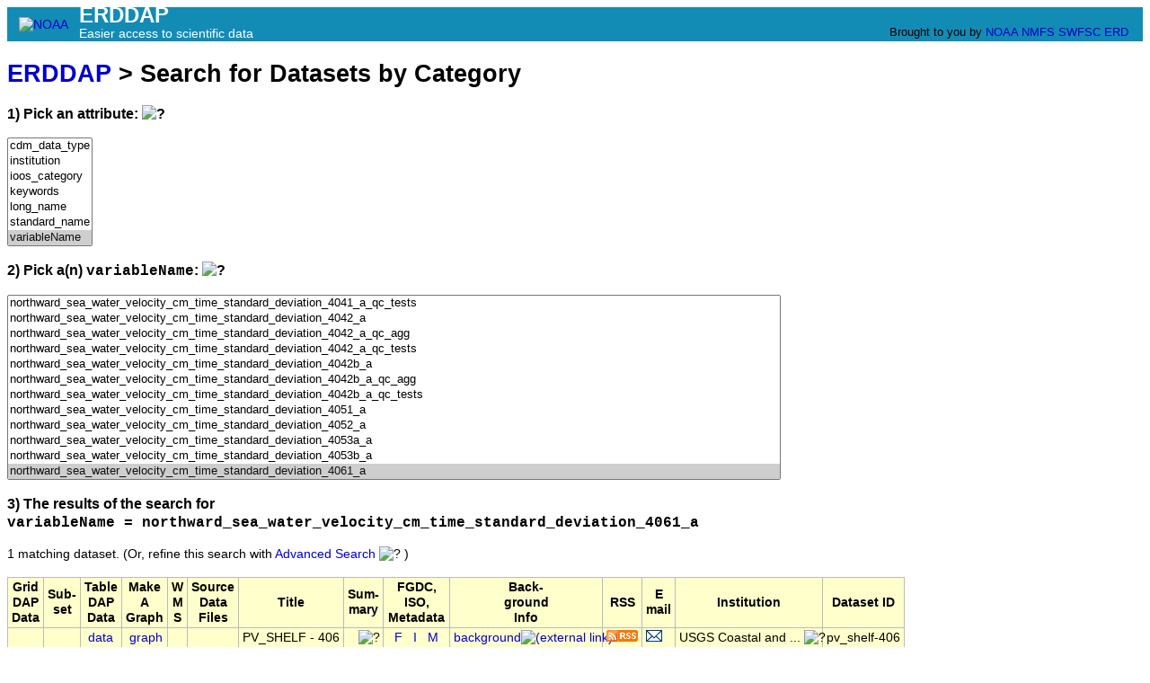

--- FILE ---
content_type: text/html;charset=UTF-8
request_url: http://erddap.cencoos.org/erddap/categorize/variableName/northward_sea_water_velocity_cm_time_standard_deviation_4061_a/index.html?page=1&itemsPerPage=1000
body_size: 23954
content:
<!DOCTYPE html>
<html lang="en-US">
<head>
<meta charset="UTF-8">
<title>ERDDAP - Categorize</title>
<link rel="shortcut icon" href="http://erddap.cencoos.org/erddap/images/favicon.ico">
<link href="http://erddap.cencoos.org/erddap/images/erddap2.css" rel="stylesheet" type="text/css">
<meta name="viewport" content="width=device-width, initial-scale=1">
</head>
<body> <table class="compact nowrap" style="width:100%; background-color:#128CB5;">
  <tr>
    <td style="text-align:center; width:80px;"><a rel="bookmark"
      href="https://www.noaa.gov/"><img
      title="National Oceanic and Atmospheric Administration"
      src="http://erddap.cencoos.org/erddap/images/noaab.png" alt="NOAA"
      style="vertical-align:middle;"></a></td>
    <td style="text-align:left; font-size:x-large; color:#FFFFFF; ">
      <strong>ERDDAP</strong>
      <br><small><small><small>Easier access to scientific data</small></small></small>
      </td>
    <td style="text-align:right; font-size:small;">
      
      <br>Brought to you by
      <a title="National Oceanic and Atmospheric Administration" rel="bookmark"
      href="https://www.noaa.gov">NOAA</a>
      <a title="National Marine Fisheries Service" rel="bookmark"
      href="https://www.fisheries.noaa.gov">NMFS</a>
      <a title="Southwest Fisheries Science Center" rel="bookmark"
      href="https://www.fisheries.noaa.gov/about/southwest-fisheries-science-center">SWFSC</a>
      <a title="Environmental Research Division" rel="bookmark"
      href="https://www.fisheries.noaa.gov/about/environmental-research-division-southwest-fisheries-science-center">ERD</a>
      &nbsp; &nbsp;
      </td>
  </tr>
</table>

<!-- Big HTML tooltips are generated with wz_tooltip from 
    http://wztip.info/index.php/Main_Page (LGPL license) -->
<script src="http://erddap.cencoos.org/erddap/images/wz_tooltip.js"></script>

<div class="standard_width">

<h1 class="nowrap"><a title="Click here to return to the ERDDAP home page." 
rel="start" href="http://erddap.cencoos.org/erddap/index.html">ERDDAP</a> &gt; Search for Datasets by Category</h1>
<p><h3>1) Pick an attribute:&nbsp;<img src="http&#x3a;&#x2f;&#x2f;erddap&#x2e;cencoos&#x2e;org&#x2f;erddap&#x2f;images&#x2f;QuestionMark&#x2e;png" alt="&#x3f;" onmouseover="Tip('Datasets can be categorized in different ways by the values of various metadata attributes. <br>Click on an attribute to see a list of categories (values) for that attribute.')" onmouseout="UnTip()"  >
</h3>
<select name="cat1" size="7" onchange="window.location='http://erddap.cencoos.org/erddap/categorize/' + this.options[this.selectedIndex].text + '/index.html?page=1&amp;itemsPerPage=1000';" >
<option>cdm_data_type
<option>institution
<option>ioos_category
<option>keywords
<option>long_name
<option>standard_name
<option selected="selected">variableName
</select><p><h3>2) Pick a(n) <kbd>variableName</kbd>:&nbsp;<img src="http&#x3a;&#x2f;&#x2f;erddap&#x2e;cencoos&#x2e;org&#x2f;erddap&#x2f;images&#x2f;QuestionMark&#x2e;png" alt="&#x3f;" onmouseover="Tip('Click on a category (an attribute value) to see a list of relevant datasets.')" onmouseout="UnTip()"  >
</h3>
<select name="cat2" size="12" onchange="window.location='http://erddap.cencoos.org/erddap/categorize/variableName/' + this.options[this.selectedIndex].text + '/index.html?page=1&amp;itemsPerPage=1000';" >
<option>air_pressure
<option>air_pressure_7601amet_a
<option>air_pressure_7601amet_a_qc_agg
<option>air_pressure_7601amet_a_qc_tests
<option>air_pressure_7601bmet_a
<option>air_pressure_7601bmet_a_qc_agg
<option>air_pressure_7601bmet_a_qc_tests
<option>air_pressure_8451met_a
<option>air_pressure_8451met_a_qc_agg
<option>air_pressure_8451met_a_qc_tests
<option>air_pressure_at_mean_sea_level
<option>air_pressure_at_mean_sea_level_qc_agg
<option>air_pressure_at_mean_sea_level_qc_tests
<option>air_pressure_qc_agg
<option>air_pressure_qc_tests
<option>air_temperature
<option>air_temperature_7601amet_a
<option>air_temperature_7601amet_a_qc_agg
<option>air_temperature_7601amet_a_qc_tests
<option>air_temperature_7601bmet_a
<option>air_temperature_7601bmet_a_qc_agg
<option>air_temperature_7601bmet_a_qc_tests
<option>air_temperature_8451met_a
<option>air_temperature_8451met_a_qc_agg
<option>air_temperature_8451met_a_qc_tests
<option>air_temperature_cm_time_maximum_over_pt1h
<option>air_temperature_cm_time_maximum_over_pt1h_qc_agg
<option>air_temperature_cm_time_maximum_over_pt1h_qc_tests
<option>air_temperature_cm_time_mean_over_pt1h
<option>air_temperature_cm_time_mean_over_pt1h_mean
<option>air_temperature_cm_time_mean_over_pt1h_mean_qc_agg
<option>air_temperature_cm_time_mean_over_pt1h_mean_qc_tests
<option>air_temperature_cm_time_mean_over_pt1h_qc_agg
<option>air_temperature_cm_time_mean_over_pt1h_qc_tests
<option>air_temperature_cm_time_mean_over_pt24h
<option>air_temperature_cm_time_mean_over_pt24h_qc_agg
<option>air_temperature_cm_time_mean_over_pt24h_qc_tests
<option>air_temperature_cm_time_minimum_over_pt1h
<option>air_temperature_cm_time_minimum_over_pt1h_qc_agg
<option>air_temperature_cm_time_minimum_over_pt1h_qc_tests
<option>air_temperature_qc_agg
<option>air_temperature_qc_tests
<option>battery_voltage
<option>battery_voltage_qc_agg
<option>battery_voltage_qc_tests
<option>bicarbonate_ion_hco3_
<option>bicarbonate_ion_hco3_qc_agg
<option>bicarbonate_ion_hco3_qc_tests
<option>biochemicaloxygendemand
<option>biochemicaloxygendemand_dep
<option>biochemicaloxygendemand_dep_qc_agg
<option>biochemicaloxygendemand_dep_qc_tests
<option>biochemicaloxygendemand_qc_agg
<option>biochemicaloxygendemand_qc_tests
<option>carbonate_ion_co3_
<option>carbonate_ion_co3_qc_agg
<option>carbonate_ion_co3_qc_tests
<option>cdom
<option>cdom_qc
<option>cdom_qc_agg
<option>cdom_qc_tests
<option>cdomflo
<option>cdomflo_qc_agg
<option>cdomflo_qc_tests
<option>chlorophyll_a
<option>chlorophyll_a_qc
<option>concentration_of_colored_dissolved_organic_matter_in_sea_water_expressed_as_equivalent_mass_fraction_of_quinine_sulfate_dihydrate
<option>concentration_of_colored_dissolved_organic_matter_in_sea_water_expressed_as_equivalent_mass_fraction_of_quinine_sulfate_dihydrate_qc_agg
<option>concentration_of_colored_dissolved_organic_matter_in_sea_water_expressed_as_equivalent_mass_fraction_of_quinine_sulfate_dihydrate_qc_tests
<option>condsrf
<option>condsrf_qc_agg
<option>condsrf_qc_tests
<option>conductivity
<option>conductivity_qc
<option>density
<option>density_qc
<option>depth
<option>depth_qc
<option>depth_reading
<option>depth_reading_qc_agg
<option>depth_reading_qc_tests
<option>dew_point_temperature
<option>dew_point_temperature_qc_agg
<option>dew_point_temperature_qc_tests
<option>dissolved_carbon_dioxide_co2
<option>dissolved_carbon_dioxide_co2_qc_agg
<option>dissolved_carbon_dioxide_co2_qc_tests
<option>dissolved_oxygen
<option>dissolved_oxygen_qc
<option>eastward_sea_water_velocity
<option>eastward_sea_water_velocity_4051_a
<option>eastward_sea_water_velocity_4052_a
<option>eastward_sea_water_velocity_4053a_a
<option>eastward_sea_water_velocity_4053b_a
<option>eastward_sea_water_velocity_4053c_a
<option>eastward_sea_water_velocity_4054_a
<option>eastward_sea_water_velocity_4241_a
<option>eastward_sea_water_velocity_4242_a
<option>eastward_sea_water_velocity_cm_time_maximum_3241_aa
<option>eastward_sea_water_velocity_cm_time_maximum_3241_aa_qc_agg
<option>eastward_sea_water_velocity_cm_time_maximum_3241_aa_qc_tests
<option>eastward_sea_water_velocity_cm_time_maximum_3251s_a
<option>eastward_sea_water_velocity_cm_time_maximum_3251s_a_qc_agg
<option>eastward_sea_water_velocity_cm_time_maximum_3251s_a_qc_tests
<option>eastward_sea_water_velocity_cm_time_maximum_3252_aa
<option>eastward_sea_water_velocity_cm_time_maximum_3252_aa_qc_agg
<option>eastward_sea_water_velocity_cm_time_maximum_3252_aa_qc_tests
<option>eastward_sea_water_velocity_cm_time_maximum_3272_a
<option>eastward_sea_water_velocity_cm_time_maximum_3272_a_qc_agg
<option>eastward_sea_water_velocity_cm_time_maximum_3272_a_qc_tests
<option>eastward_sea_water_velocity_cm_time_maximum_3273_a
<option>eastward_sea_water_velocity_cm_time_maximum_3273_a_qc_agg
<option>eastward_sea_water_velocity_cm_time_maximum_3273_a_qc_tests
<option>eastward_sea_water_velocity_cm_time_maximum_3274_a
<option>eastward_sea_water_velocity_cm_time_maximum_3274_a_qc_agg
<option>eastward_sea_water_velocity_cm_time_maximum_3274_a_qc_tests
<option>eastward_sea_water_velocity_cm_time_maximum_3275_a
<option>eastward_sea_water_velocity_cm_time_maximum_3275_a_qc_agg
<option>eastward_sea_water_velocity_cm_time_maximum_3275_a_qc_tests
<option>eastward_sea_water_velocity_cm_time_maximum_3282_a
<option>eastward_sea_water_velocity_cm_time_maximum_3282_a_qc_agg
<option>eastward_sea_water_velocity_cm_time_maximum_3282_a_qc_tests
<option>eastward_sea_water_velocity_cm_time_maximum_3292_a
<option>eastward_sea_water_velocity_cm_time_maximum_3292_a_qc_agg
<option>eastward_sea_water_velocity_cm_time_maximum_3292_a_qc_tests
<option>eastward_sea_water_velocity_cm_time_maximum_3301_a
<option>eastward_sea_water_velocity_cm_time_maximum_3301_a_qc_agg
<option>eastward_sea_water_velocity_cm_time_maximum_3301_a_qc_tests
<option>eastward_sea_water_velocity_cm_time_maximum_3302_a
<option>eastward_sea_water_velocity_cm_time_maximum_3302_a_qc_agg
<option>eastward_sea_water_velocity_cm_time_maximum_3302_a_qc_tests
<option>eastward_sea_water_velocity_cm_time_maximum_3311_a
<option>eastward_sea_water_velocity_cm_time_maximum_3311_a_qc_agg
<option>eastward_sea_water_velocity_cm_time_maximum_3311_a_qc_tests
<option>eastward_sea_water_velocity_cm_time_maximum_3312_a
<option>eastward_sea_water_velocity_cm_time_maximum_3312_a_qc_agg
<option>eastward_sea_water_velocity_cm_time_maximum_3312_a_qc_tests
<option>eastward_sea_water_velocity_cm_time_maximum_3321_a
<option>eastward_sea_water_velocity_cm_time_maximum_3321_a_qc_agg
<option>eastward_sea_water_velocity_cm_time_maximum_3321_a_qc_tests
<option>eastward_sea_water_velocity_cm_time_maximum_3322_a
<option>eastward_sea_water_velocity_cm_time_maximum_3322_a_qc_agg
<option>eastward_sea_water_velocity_cm_time_maximum_3322_a_qc_tests
<option>eastward_sea_water_velocity_cm_time_maximum_3331_a
<option>eastward_sea_water_velocity_cm_time_maximum_3331_a_qc_agg
<option>eastward_sea_water_velocity_cm_time_maximum_3331_a_qc_tests
<option>eastward_sea_water_velocity_cm_time_maximum_3332_a
<option>eastward_sea_water_velocity_cm_time_maximum_3332_a_qc_agg
<option>eastward_sea_water_velocity_cm_time_maximum_3332_a_qc_tests
<option>eastward_sea_water_velocity_cm_time_maximum_3333_a
<option>eastward_sea_water_velocity_cm_time_maximum_3333_a_qc_agg
<option>eastward_sea_water_velocity_cm_time_maximum_3333_a_qc_tests
<option>eastward_sea_water_velocity_cm_time_maximum_3335_a
<option>eastward_sea_water_velocity_cm_time_maximum_3335_a_qc_agg
<option>eastward_sea_water_velocity_cm_time_maximum_3335_a_qc_tests
<option>eastward_sea_water_velocity_cm_time_maximum_3341_a
<option>eastward_sea_water_velocity_cm_time_maximum_3341_a_qc_agg
<option>eastward_sea_water_velocity_cm_time_maximum_3341_a_qc_tests
<option>eastward_sea_water_velocity_cm_time_maximum_3342_a
<option>eastward_sea_water_velocity_cm_time_maximum_3342_a_qc_agg
<option>eastward_sea_water_velocity_cm_time_maximum_3342_a_qc_tests
<option>eastward_sea_water_velocity_cm_time_maximum_3351_a
<option>eastward_sea_water_velocity_cm_time_maximum_3351_a_qc_agg
<option>eastward_sea_water_velocity_cm_time_maximum_3351_a_qc_tests
<option>eastward_sea_water_velocity_cm_time_maximum_3352_a
<option>eastward_sea_water_velocity_cm_time_maximum_3352_a_qc_agg
<option>eastward_sea_water_velocity_cm_time_maximum_3352_a_qc_tests
<option>eastward_sea_water_velocity_cm_time_maximum_3461_a
<option>eastward_sea_water_velocity_cm_time_maximum_3461_a_qc_agg
<option>eastward_sea_water_velocity_cm_time_maximum_3461_a_qc_tests
<option>eastward_sea_water_velocity_cm_time_maximum_3462_a
<option>eastward_sea_water_velocity_cm_time_maximum_3462_a_qc_agg
<option>eastward_sea_water_velocity_cm_time_maximum_3462_a_qc_tests
<option>eastward_sea_water_velocity_cm_time_maximum_3463_a
<option>eastward_sea_water_velocity_cm_time_maximum_3463_a_qc_agg
<option>eastward_sea_water_velocity_cm_time_maximum_3463_a_qc_tests
<option>eastward_sea_water_velocity_cm_time_maximum_3464_a
<option>eastward_sea_water_velocity_cm_time_maximum_3464_a_qc_agg
<option>eastward_sea_water_velocity_cm_time_maximum_3464_a_qc_tests
<option>eastward_sea_water_velocity_cm_time_maximum_3621_a
<option>eastward_sea_water_velocity_cm_time_maximum_3621_a_qc_agg
<option>eastward_sea_water_velocity_cm_time_maximum_3621_a_qc_tests
<option>eastward_sea_water_velocity_cm_time_maximum_3631_a
<option>eastward_sea_water_velocity_cm_time_maximum_3631_a_qc_agg
<option>eastward_sea_water_velocity_cm_time_maximum_3631_a_qc_tests
<option>eastward_sea_water_velocity_cm_time_maximum_3637_a
<option>eastward_sea_water_velocity_cm_time_maximum_3637_a_qc_agg
<option>eastward_sea_water_velocity_cm_time_maximum_3637_a_qc_tests
<option>eastward_sea_water_velocity_cm_time_maximum_3639_a
<option>eastward_sea_water_velocity_cm_time_maximum_3639_a_qc_agg
<option>eastward_sea_water_velocity_cm_time_maximum_3639_a_qc_tests
<option>eastward_sea_water_velocity_cm_time_maximum_3646_a
<option>eastward_sea_water_velocity_cm_time_maximum_3646_a_qc_agg
<option>eastward_sea_water_velocity_cm_time_maximum_3646_a_qc_tests
<option>eastward_sea_water_velocity_cm_time_maximum_3649_a
<option>eastward_sea_water_velocity_cm_time_maximum_3649_a_qc_agg
<option>eastward_sea_water_velocity_cm_time_maximum_3649_a_qc_tests
<option>eastward_sea_water_velocity_cm_time_maximum_3981_a
<option>eastward_sea_water_velocity_cm_time_maximum_3981_a_qc_agg
<option>eastward_sea_water_velocity_cm_time_maximum_3981_a_qc_tests
<option>eastward_sea_water_velocity_cm_time_maximum_3982_a
<option>eastward_sea_water_velocity_cm_time_maximum_3982_a_qc_agg
<option>eastward_sea_water_velocity_cm_time_maximum_3982_a_qc_tests
<option>eastward_sea_water_velocity_cm_time_maximum_3991_a
<option>eastward_sea_water_velocity_cm_time_maximum_3991_a_qc_agg
<option>eastward_sea_water_velocity_cm_time_maximum_3991_a_qc_tests
<option>eastward_sea_water_velocity_cm_time_maximum_3992_a
<option>eastward_sea_water_velocity_cm_time_maximum_3992_a_qc_agg
<option>eastward_sea_water_velocity_cm_time_maximum_3992_a_qc_tests
<option>eastward_sea_water_velocity_cm_time_maximum_3993_a
<option>eastward_sea_water_velocity_cm_time_maximum_3993_a_qc_agg
<option>eastward_sea_water_velocity_cm_time_maximum_3993_a_qc_tests
<option>eastward_sea_water_velocity_cm_time_maximum_4031_a
<option>eastward_sea_water_velocity_cm_time_maximum_4031_a_qc_agg
<option>eastward_sea_water_velocity_cm_time_maximum_4031_a_qc_tests
<option>eastward_sea_water_velocity_cm_time_maximum_4032_a
<option>eastward_sea_water_velocity_cm_time_maximum_4032_a_qc_agg
<option>eastward_sea_water_velocity_cm_time_maximum_4032_a_qc_tests
<option>eastward_sea_water_velocity_cm_time_maximum_4041_a
<option>eastward_sea_water_velocity_cm_time_maximum_4041_a_qc_agg
<option>eastward_sea_water_velocity_cm_time_maximum_4041_a_qc_tests
<option>eastward_sea_water_velocity_cm_time_maximum_4042_a
<option>eastward_sea_water_velocity_cm_time_maximum_4042_a_qc_agg
<option>eastward_sea_water_velocity_cm_time_maximum_4042_a_qc_tests
<option>eastward_sea_water_velocity_cm_time_maximum_4042b_a
<option>eastward_sea_water_velocity_cm_time_maximum_4042b_a_qc_agg
<option>eastward_sea_water_velocity_cm_time_maximum_4042b_a_qc_tests
<option>eastward_sea_water_velocity_cm_time_maximum_4051_a
<option>eastward_sea_water_velocity_cm_time_maximum_4052_a
<option>eastward_sea_water_velocity_cm_time_maximum_4053a_a
<option>eastward_sea_water_velocity_cm_time_maximum_4053b_a
<option>eastward_sea_water_velocity_cm_time_maximum_4061_a
<option>eastward_sea_water_velocity_cm_time_maximum_4061_a_qc_agg
<option>eastward_sea_water_velocity_cm_time_maximum_4061_a_qc_tests
<option>eastward_sea_water_velocity_cm_time_maximum_4062_a
<option>eastward_sea_water_velocity_cm_time_maximum_4062_a_qc_agg
<option>eastward_sea_water_velocity_cm_time_maximum_4062_a_qc_tests
<option>eastward_sea_water_velocity_cm_time_maximum_4091_a_d1
<option>eastward_sea_water_velocity_cm_time_maximum_4091_a_d1_qc_agg
<option>eastward_sea_water_velocity_cm_time_maximum_4091_a_d1_qc_tests
<option>eastward_sea_water_velocity_cm_time_maximum_4092_a_d1
<option>eastward_sea_water_velocity_cm_time_maximum_4092_a_d1_qc_agg
<option>eastward_sea_water_velocity_cm_time_maximum_4092_a_d1_qc_tests
<option>eastward_sea_water_velocity_cm_time_maximum_4101_a_d1
<option>eastward_sea_water_velocity_cm_time_maximum_4101_a_d1_qc_agg
<option>eastward_sea_water_velocity_cm_time_maximum_4101_a_d1_qc_tests
<option>eastward_sea_water_velocity_cm_time_maximum_4102_a_d1
<option>eastward_sea_water_velocity_cm_time_maximum_4102_a_d1_qc_agg
<option>eastward_sea_water_velocity_cm_time_maximum_4102_a_d1_qc_tests
<option>eastward_sea_water_velocity_cm_time_maximum_4103_a_d1
<option>eastward_sea_water_velocity_cm_time_maximum_4103_a_d1_qc_agg
<option>eastward_sea_water_velocity_cm_time_maximum_4103_a_d1_qc_tests
<option>eastward_sea_water_velocity_cm_time_maximum_4111_a_d1
<option>eastward_sea_water_velocity_cm_time_maximum_4111_a_d1_qc_agg
<option>eastward_sea_water_velocity_cm_time_maximum_4111_a_d1_qc_tests
<option>eastward_sea_water_velocity_cm_time_maximum_4112_a_d1
<option>eastward_sea_water_velocity_cm_time_maximum_4112_a_d1_qc_agg
<option>eastward_sea_water_velocity_cm_time_maximum_4112_a_d1_qc_tests
<option>eastward_sea_water_velocity_cm_time_maximum_4113_a_d1
<option>eastward_sea_water_velocity_cm_time_maximum_4113_a_d1_qc_agg
<option>eastward_sea_water_velocity_cm_time_maximum_4113_a_d1_qc_tests
<option>eastward_sea_water_velocity_cm_time_maximum_4114_a_d1
<option>eastward_sea_water_velocity_cm_time_maximum_4114_a_d1_qc_agg
<option>eastward_sea_water_velocity_cm_time_maximum_4114_a_d1_qc_tests
<option>eastward_sea_water_velocity_cm_time_maximum_4121_a_d1
<option>eastward_sea_water_velocity_cm_time_maximum_4121_a_d1_qc_agg
<option>eastward_sea_water_velocity_cm_time_maximum_4121_a_d1_qc_tests
<option>eastward_sea_water_velocity_cm_time_maximum_4122_a_d1
<option>eastward_sea_water_velocity_cm_time_maximum_4122_a_d1_qc_agg
<option>eastward_sea_water_velocity_cm_time_maximum_4122_a_d1_qc_tests
<option>eastward_sea_water_velocity_cm_time_maximum_4123_a_d1
<option>eastward_sea_water_velocity_cm_time_maximum_4123_a_d1_qc_agg
<option>eastward_sea_water_velocity_cm_time_maximum_4123_a_d1_qc_tests
<option>eastward_sea_water_velocity_cm_time_maximum_4231_a
<option>eastward_sea_water_velocity_cm_time_maximum_4231_a_qc_agg
<option>eastward_sea_water_velocity_cm_time_maximum_4231_a_qc_tests
<option>eastward_sea_water_velocity_cm_time_maximum_4232_a
<option>eastward_sea_water_velocity_cm_time_maximum_4232_a_qc_agg
<option>eastward_sea_water_velocity_cm_time_maximum_4232_a_qc_tests
<option>eastward_sea_water_velocity_cm_time_maximum_4242_a
<option>eastward_sea_water_velocity_cm_time_maximum_4251_a
<option>eastward_sea_water_velocity_cm_time_maximum_4251_a_qc_agg
<option>eastward_sea_water_velocity_cm_time_maximum_4251_a_qc_tests
<option>eastward_sea_water_velocity_cm_time_maximum_4252_a
<option>eastward_sea_water_velocity_cm_time_maximum_4252_a_qc_agg
<option>eastward_sea_water_velocity_cm_time_maximum_4252_a_qc_tests
<option>eastward_sea_water_velocity_cm_time_maximum_4261_a
<option>eastward_sea_water_velocity_cm_time_maximum_4261_a_qc_agg
<option>eastward_sea_water_velocity_cm_time_maximum_4261_a_qc_tests
<option>eastward_sea_water_velocity_cm_time_maximum_4262_a
<option>eastward_sea_water_velocity_cm_time_maximum_4262_a_qc_agg
<option>eastward_sea_water_velocity_cm_time_maximum_4262_a_qc_tests
<option>eastward_sea_water_velocity_cm_time_maximum_4264_a
<option>eastward_sea_water_velocity_cm_time_maximum_4264_a_qc_agg
<option>eastward_sea_water_velocity_cm_time_maximum_4264_a_qc_tests
<option>eastward_sea_water_velocity_cm_time_maximum_4271_a
<option>eastward_sea_water_velocity_cm_time_maximum_4271_a_qc_agg
<option>eastward_sea_water_velocity_cm_time_maximum_4271_a_qc_tests
<option>eastward_sea_water_velocity_cm_time_maximum_4441_a
<option>eastward_sea_water_velocity_cm_time_maximum_4441_a_qc_agg
<option>eastward_sea_water_velocity_cm_time_maximum_4441_a_qc_tests
<option>eastward_sea_water_velocity_cm_time_maximum_4442_a
<option>eastward_sea_water_velocity_cm_time_maximum_4442_a_qc_agg
<option>eastward_sea_water_velocity_cm_time_maximum_4442_a_qc_tests
<option>eastward_sea_water_velocity_cm_time_maximum_4581_a
<option>eastward_sea_water_velocity_cm_time_maximum_4581_a_qc_agg
<option>eastward_sea_water_velocity_cm_time_maximum_4581_a_qc_tests
<option>eastward_sea_water_velocity_cm_time_maximum_4582_a
<option>eastward_sea_water_velocity_cm_time_maximum_4582_a_qc_agg
<option>eastward_sea_water_velocity_cm_time_maximum_4582_a_qc_tests
<option>eastward_sea_water_velocity_cm_time_maximum_4721_a
<option>eastward_sea_water_velocity_cm_time_maximum_4721_a_qc_agg
<option>eastward_sea_water_velocity_cm_time_maximum_4721_a_qc_tests
<option>eastward_sea_water_velocity_cm_time_maximum_4722v_a
<option>eastward_sea_water_velocity_cm_time_maximum_4722v_a_qc_agg
<option>eastward_sea_water_velocity_cm_time_maximum_4722v_a_qc_tests
<option>eastward_sea_water_velocity_cm_time_maximum_4731v_a
<option>eastward_sea_water_velocity_cm_time_maximum_4731v_a_qc_agg
<option>eastward_sea_water_velocity_cm_time_maximum_4731v_a_qc_tests
<option>eastward_sea_water_velocity_cm_time_maximum_4732a_a
<option>eastward_sea_water_velocity_cm_time_maximum_4732a_a_qc_agg
<option>eastward_sea_water_velocity_cm_time_maximum_4732a_a_qc_tests
<option>eastward_sea_water_velocity_cm_time_maximum_4732b_a
<option>eastward_sea_water_velocity_cm_time_maximum_4732b_a_qc_agg
<option>eastward_sea_water_velocity_cm_time_maximum_4732b_a_qc_tests
<option>eastward_sea_water_velocity_cm_time_maximum_4733a_a
<option>eastward_sea_water_velocity_cm_time_maximum_4733a_a_qc_agg
<option>eastward_sea_water_velocity_cm_time_maximum_4733a_a_qc_tests
<option>eastward_sea_water_velocity_cm_time_maximum_4733b_a
<option>eastward_sea_water_velocity_cm_time_maximum_4733b_a_qc_agg
<option>eastward_sea_water_velocity_cm_time_maximum_4733b_a_qc_tests
<option>eastward_sea_water_velocity_cm_time_maximum_4741v_a
<option>eastward_sea_water_velocity_cm_time_maximum_4741v_a_qc_agg
<option>eastward_sea_water_velocity_cm_time_maximum_4741v_a_qc_tests
<option>eastward_sea_water_velocity_cm_time_maximum_4743_a
<option>eastward_sea_water_velocity_cm_time_maximum_4743_a_qc_agg
<option>eastward_sea_water_velocity_cm_time_maximum_4743_a_qc_tests
<option>eastward_sea_water_velocity_cm_time_maximum_4744_a
<option>eastward_sea_water_velocity_cm_time_maximum_4744_a_qc_agg
<option>eastward_sea_water_velocity_cm_time_maximum_4744_a_qc_tests
<option>eastward_sea_water_velocity_cm_time_maximum_4744v_a
<option>eastward_sea_water_velocity_cm_time_maximum_4744v_a_qc_agg
<option>eastward_sea_water_velocity_cm_time_maximum_4744v_a_qc_tests
<option>eastward_sea_water_velocity_cm_time_maximum_4751_a
<option>eastward_sea_water_velocity_cm_time_maximum_4751_a_qc_agg
<option>eastward_sea_water_velocity_cm_time_maximum_4751_a_qc_tests
<option>eastward_sea_water_velocity_cm_time_maximum_4752a_a
<option>eastward_sea_water_velocity_cm_time_maximum_4752a_a_qc_agg
<option>eastward_sea_water_velocity_cm_time_maximum_4752a_a_qc_tests
<option>eastward_sea_water_velocity_cm_time_maximum_4971_a
<option>eastward_sea_water_velocity_cm_time_maximum_4971_a_qc_agg
<option>eastward_sea_water_velocity_cm_time_maximum_4971_a_qc_tests
<option>eastward_sea_water_velocity_cm_time_maximum_5001_a
<option>eastward_sea_water_velocity_cm_time_maximum_5001_a_qc_agg
<option>eastward_sea_water_velocity_cm_time_maximum_5001_a_qc_tests
<option>eastward_sea_water_velocity_cm_time_maximum_5052_a
<option>eastward_sea_water_velocity_cm_time_maximum_5052_a_qc_agg
<option>eastward_sea_water_velocity_cm_time_maximum_5052_a_qc_tests
<option>eastward_sea_water_velocity_cm_time_maximum_5062_a
<option>eastward_sea_water_velocity_cm_time_maximum_5062_a_qc_agg
<option>eastward_sea_water_velocity_cm_time_maximum_5062_a_qc_tests
<option>eastward_sea_water_velocity_cm_time_maximum_5103_a
<option>eastward_sea_water_velocity_cm_time_maximum_5103_a_qc_agg
<option>eastward_sea_water_velocity_cm_time_maximum_5103_a_qc_tests
<option>eastward_sea_water_velocity_cm_time_maximum_5104_a
<option>eastward_sea_water_velocity_cm_time_maximum_5104_a_qc_agg
<option>eastward_sea_water_velocity_cm_time_maximum_5104_a_qc_tests
<option>eastward_sea_water_velocity_cm_time_maximum_5105_a
<option>eastward_sea_water_velocity_cm_time_maximum_5105_a_qc_agg
<option>eastward_sea_water_velocity_cm_time_maximum_5105_a_qc_tests
<option>eastward_sea_water_velocity_cm_time_maximum_5106_a
<option>eastward_sea_water_velocity_cm_time_maximum_5106_a_qc_agg
<option>eastward_sea_water_velocity_cm_time_maximum_5106_a_qc_tests
<option>eastward_sea_water_velocity_cm_time_maximum_5107_a
<option>eastward_sea_water_velocity_cm_time_maximum_5107_a_qc_agg
<option>eastward_sea_water_velocity_cm_time_maximum_5107_a_qc_tests
<option>eastward_sea_water_velocity_cm_time_maximum_5112_a
<option>eastward_sea_water_velocity_cm_time_maximum_5112_a_qc_agg
<option>eastward_sea_water_velocity_cm_time_maximum_5112_a_qc_tests
<option>eastward_sea_water_velocity_cm_time_maximum_5113_a
<option>eastward_sea_water_velocity_cm_time_maximum_5113_a_qc_agg
<option>eastward_sea_water_velocity_cm_time_maximum_5113_a_qc_tests
<option>eastward_sea_water_velocity_cm_time_maximum_5114_a
<option>eastward_sea_water_velocity_cm_time_maximum_5114_a_qc_agg
<option>eastward_sea_water_velocity_cm_time_maximum_5114_a_qc_tests
<option>eastward_sea_water_velocity_cm_time_maximum_5115_a
<option>eastward_sea_water_velocity_cm_time_maximum_5115_a_qc_agg
<option>eastward_sea_water_velocity_cm_time_maximum_5115_a_qc_tests
<option>eastward_sea_water_velocity_cm_time_maximum_5123_a
<option>eastward_sea_water_velocity_cm_time_maximum_5123_a_qc_agg
<option>eastward_sea_water_velocity_cm_time_maximum_5123_a_qc_tests
<option>eastward_sea_water_velocity_cm_time_maximum_5125_a
<option>eastward_sea_water_velocity_cm_time_maximum_5125_a_qc_agg
<option>eastward_sea_water_velocity_cm_time_maximum_5125_a_qc_tests
<option>eastward_sea_water_velocity_cm_time_maximum_5126_a
<option>eastward_sea_water_velocity_cm_time_maximum_5126_a_qc_agg
<option>eastward_sea_water_velocity_cm_time_maximum_5126_a_qc_tests
<option>eastward_sea_water_velocity_cm_time_maximum_5132adc_a
<option>eastward_sea_water_velocity_cm_time_maximum_5132adc_a_qc_agg
<option>eastward_sea_water_velocity_cm_time_maximum_5132adc_a_qc_tests
<option>eastward_sea_water_velocity_cm_time_maximum_5442adc_a
<option>eastward_sea_water_velocity_cm_time_maximum_5442adc_a_qc_agg
<option>eastward_sea_water_velocity_cm_time_maximum_5442adc_a_qc_tests
<option>eastward_sea_water_velocity_cm_time_maximum_5491_a
<option>eastward_sea_water_velocity_cm_time_maximum_5491_a_qc_agg
<option>eastward_sea_water_velocity_cm_time_maximum_5491_a_qc_tests
<option>eastward_sea_water_velocity_cm_time_maximum_5502adc_a
<option>eastward_sea_water_velocity_cm_time_maximum_5502adc_a_qc_agg
<option>eastward_sea_water_velocity_cm_time_maximum_5502adc_a_qc_tests
<option>eastward_sea_water_velocity_cm_time_maximum_6051adc_a
<option>eastward_sea_water_velocity_cm_time_maximum_6051adc_a_qc_agg
<option>eastward_sea_water_velocity_cm_time_maximum_6051adc_a_qc_tests
<option>eastward_sea_water_velocity_cm_time_maximum_6071adc_a
<option>eastward_sea_water_velocity_cm_time_maximum_6071adc_a_qc_agg
<option>eastward_sea_water_velocity_cm_time_maximum_6071adc_a_qc_tests
<option>eastward_sea_water_velocity_cm_time_maximum_6091adc_a
<option>eastward_sea_water_velocity_cm_time_maximum_6091adc_a_qc_agg
<option>eastward_sea_water_velocity_cm_time_maximum_6091adc_a_qc_tests
<option>eastward_sea_water_velocity_cm_time_maximum_6511adc_a
<option>eastward_sea_water_velocity_cm_time_maximum_6511adc_a_qc_agg
<option>eastward_sea_water_velocity_cm_time_maximum_6511adc_a_qc_tests
<option>eastward_sea_water_velocity_cm_time_maximum_6531adc_a
<option>eastward_sea_water_velocity_cm_time_maximum_6531adc_a_qc_agg
<option>eastward_sea_water_velocity_cm_time_maximum_6531adc_a_qc_tests
<option>eastward_sea_water_velocity_cm_time_maximum_6551adc_a
<option>eastward_sea_water_velocity_cm_time_maximum_6581aadc_a
<option>eastward_sea_water_velocity_cm_time_maximum_6581aadc_a_qc_agg
<option>eastward_sea_water_velocity_cm_time_maximum_6581aadc_a_qc_tests
<option>eastward_sea_water_velocity_cm_time_maximum_6581badc_a
<option>eastward_sea_water_velocity_cm_time_maximum_6581badc_a_qc_agg
<option>eastward_sea_water_velocity_cm_time_maximum_6581badc_a_qc_tests
<option>eastward_sea_water_velocity_cm_time_maximum_6681adc_a
<option>eastward_sea_water_velocity_cm_time_maximum_6681adc_a_qc_agg
<option>eastward_sea_water_velocity_cm_time_maximum_6681adc_a_qc_tests
<option>eastward_sea_water_velocity_cm_time_maximum_6701adc_a
<option>eastward_sea_water_velocity_cm_time_maximum_6701adc_a_qc_agg
<option>eastward_sea_water_velocity_cm_time_maximum_6701adc_a_qc_tests
<option>eastward_sea_water_velocity_cm_time_maximum_6731adc_a
<option>eastward_sea_water_velocity_cm_time_maximum_6731adc_a_qc_agg
<option>eastward_sea_water_velocity_cm_time_maximum_6731adc_a_qc_tests
<option>eastward_sea_water_velocity_cm_time_maximum_6761adc_a
<option>eastward_sea_water_velocity_cm_time_maximum_6761adc_a_qc_agg
<option>eastward_sea_water_velocity_cm_time_maximum_6761adc_a_qc_tests
<option>eastward_sea_water_velocity_cm_time_maximum_7581adc_a
<option>eastward_sea_water_velocity_cm_time_maximum_7581adc_a_qc_agg
<option>eastward_sea_water_velocity_cm_time_maximum_7581adc_a_qc_tests
<option>eastward_sea_water_velocity_cm_time_maximum_8421wh_a
<option>eastward_sea_water_velocity_cm_time_maximum_8421wh_a_qc_agg
<option>eastward_sea_water_velocity_cm_time_maximum_8421wh_a_qc_tests
<option>eastward_sea_water_velocity_cm_time_maximum_8425advs_cal
<option>eastward_sea_water_velocity_cm_time_maximum_8425advs_cal_qc_agg
<option>eastward_sea_water_velocity_cm_time_maximum_8425advs_cal_qc_tests
<option>eastward_sea_water_velocity_cm_time_maximum_8426advs_cal
<option>eastward_sea_water_velocity_cm_time_maximum_8426advs_cal_qc_agg
<option>eastward_sea_water_velocity_cm_time_maximum_8426advs_cal_qc_tests
<option>eastward_sea_water_velocity_cm_time_maximum_8431wh_a
<option>eastward_sea_water_velocity_cm_time_maximum_8431wh_a_qc_agg
<option>eastward_sea_water_velocity_cm_time_maximum_8431wh_a_qc_tests
<option>eastward_sea_water_velocity_cm_time_maximum_8444pcs_cal
<option>eastward_sea_water_velocity_cm_time_maximum_8444pcs_cal_qc_agg
<option>eastward_sea_water_velocity_cm_time_maximum_8444pcs_cal_qc_tests
<option>eastward_sea_water_velocity_cm_time_maximum_8446advs_cal
<option>eastward_sea_water_velocity_cm_time_maximum_8446advs_cal_qc_agg
<option>eastward_sea_water_velocity_cm_time_maximum_8446advs_cal_qc_tests
<option>eastward_sea_water_velocity_cm_time_maximum_8447advs_cal
<option>eastward_sea_water_velocity_cm_time_maximum_8447advs_cal_qc_agg
<option>eastward_sea_water_velocity_cm_time_maximum_8447advs_cal_qc_tests
<option>eastward_sea_water_velocity_cm_time_maximum_8471wh_a
<option>eastward_sea_water_velocity_cm_time_maximum_8471wh_a_qc_agg
<option>eastward_sea_water_velocity_cm_time_maximum_8471wh_a_qc_tests
<option>eastward_sea_water_velocity_cm_time_maximum_8473pcs_cal
<option>eastward_sea_water_velocity_cm_time_maximum_8473pcs_cal_qc_agg
<option>eastward_sea_water_velocity_cm_time_maximum_8473pcs_cal_qc_tests
<option>eastward_sea_water_velocity_cm_time_maximum_8475advs_cal
<option>eastward_sea_water_velocity_cm_time_maximum_8475advs_cal_qc_agg
<option>eastward_sea_water_velocity_cm_time_maximum_8475advs_cal_qc_tests
<option>eastward_sea_water_velocity_cm_time_maximum_8481wh_a
<option>eastward_sea_water_velocity_cm_time_maximum_8511wh_a
<option>eastward_sea_water_velocity_cm_time_maximum_8511wh_a_qc_agg
<option>eastward_sea_water_velocity_cm_time_maximum_8511wh_a_qc_tests
<option>eastward_sea_water_velocity_cm_time_maximum_8521wh_a
<option>eastward_sea_water_velocity_cm_time_maximum_8521wh_a_qc_agg
<option>eastward_sea_water_velocity_cm_time_maximum_8521wh_a_qc_tests
<option>eastward_sea_water_velocity_cm_time_maximum_8523advs_cal
<option>eastward_sea_water_velocity_cm_time_maximum_8523advs_cal_qc_agg
<option>eastward_sea_water_velocity_cm_time_maximum_8523advs_cal_qc_tests
<option>eastward_sea_water_velocity_cm_time_maximum_9562hraqd_a
<option>eastward_sea_water_velocity_cm_time_maximum_9562hraqd_a_qc_agg
<option>eastward_sea_water_velocity_cm_time_maximum_9562hraqd_a_qc_tests
<option>eastward_sea_water_velocity_cm_time_maximum_9811aqd_a
<option>eastward_sea_water_velocity_cm_time_maximum_9811aqd_a_qc_agg
<option>eastward_sea_water_velocity_cm_time_maximum_9811aqd_a_qc_tests
<option>eastward_sea_water_velocity_cm_time_maximum_9831hraqds_a
<option>eastward_sea_water_velocity_cm_time_maximum_9831hraqds_a_qc_agg
<option>eastward_sea_water_velocity_cm_time_maximum_9831hraqds_a_qc_tests
<option>eastward_sea_water_velocity_cm_time_minimum_8425advs_cal
<option>eastward_sea_water_velocity_cm_time_minimum_8425advs_cal_qc_agg
<option>eastward_sea_water_velocity_cm_time_minimum_8425advs_cal_qc_tests
<option>eastward_sea_water_velocity_cm_time_minimum_8426advs_cal
<option>eastward_sea_water_velocity_cm_time_minimum_8426advs_cal_qc_agg
<option>eastward_sea_water_velocity_cm_time_minimum_8426advs_cal_qc_tests
<option>eastward_sea_water_velocity_cm_time_minimum_8444pcs_cal
<option>eastward_sea_water_velocity_cm_time_minimum_8444pcs_cal_qc_agg
<option>eastward_sea_water_velocity_cm_time_minimum_8444pcs_cal_qc_tests
<option>eastward_sea_water_velocity_cm_time_minimum_8446advs_cal
<option>eastward_sea_water_velocity_cm_time_minimum_8446advs_cal_qc_agg
<option>eastward_sea_water_velocity_cm_time_minimum_8446advs_cal_qc_tests
<option>eastward_sea_water_velocity_cm_time_minimum_8447advs_cal
<option>eastward_sea_water_velocity_cm_time_minimum_8447advs_cal_qc_agg
<option>eastward_sea_water_velocity_cm_time_minimum_8447advs_cal_qc_tests
<option>eastward_sea_water_velocity_cm_time_minimum_8473pcs_cal
<option>eastward_sea_water_velocity_cm_time_minimum_8473pcs_cal_qc_agg
<option>eastward_sea_water_velocity_cm_time_minimum_8473pcs_cal_qc_tests
<option>eastward_sea_water_velocity_cm_time_minimum_8475advs_cal
<option>eastward_sea_water_velocity_cm_time_minimum_8475advs_cal_qc_agg
<option>eastward_sea_water_velocity_cm_time_minimum_8475advs_cal_qc_tests
<option>eastward_sea_water_velocity_cm_time_minimum_8523advs_cal
<option>eastward_sea_water_velocity_cm_time_minimum_8523advs_cal_qc_agg
<option>eastward_sea_water_velocity_cm_time_minimum_8523advs_cal_qc_tests
<option>eastward_sea_water_velocity_qc_agg
<option>eastward_sea_water_velocity_qc_tests
<option>eastward_wind_8451met_a
<option>eastward_wind_8451met_a_qc_agg
<option>eastward_wind_8451met_a_qc_tests
<option>flubsct
<option>flubsct_qc_agg
<option>flubsct_qc_tests
<option>fluorescence
<option>fluorescence_qc
<option>fluorescence_qc_agg
<option>fluorescence_qc_tests
<option>fluorescent_dissolved_organic_matter_eco
<option>fluorescent_dissolved_organic_matter_eco_qc_agg
<option>fluorescent_dissolved_organic_matter_eco_qc_tests
<option>fractional_saturation_of_oxygen_in_sea_water
<option>fractional_saturation_of_oxygen_in_sea_water_ctd
<option>fractional_saturation_of_oxygen_in_sea_water_ctd_qc_agg
<option>fractional_saturation_of_oxygen_in_sea_water_ctd_qc_tests
<option>fractional_saturation_of_oxygen_in_sea_water_qc_agg
<option>fractional_saturation_of_oxygen_in_sea_water_qc_tests
<option>fractional_saturation_of_oxygen_in_sea_water_seaphox
<option>fractional_saturation_of_oxygen_in_sea_water_seaphox_qc_agg
<option>fractional_saturation_of_oxygen_in_sea_water_seaphox_qc_tests
<option>fuel_moisture
<option>fuel_moisture_qc_agg
<option>fuel_moisture_qc_tests
<option>fuel_temperature
<option>fuel_temperature_qc_agg
<option>fuel_temperature_qc_tests
<option>instrument_2
<option>instrument_3
<option>instrument_ctd
<option>instrument_doxy
<option>instrument_fchl
<option>instrument_o2
<option>instrument_optode
<option>instrument_wetlabs
<option>lat_qc
<option>lat_uv
<option>lat_uv_qc
<option>latitude
<option>lon_qc
<option>lon_uv
<option>lon_uv_qc
<option>longitude
<option>lwe_precipitation_rate
<option>lwe_precipitation_rate_cm_time_sum_over_pt1h
<option>lwe_precipitation_rate_cm_time_sum_over_pt1h_qc_agg
<option>lwe_precipitation_rate_cm_time_sum_over_pt1h_qc_tests
<option>lwe_precipitation_rate_qc_agg
<option>lwe_precipitation_rate_qc_tests
<option>lwe_thickness_of_precipitation_amount
<option>lwe_thickness_of_precipitation_amount_cm_time_sum_over_p1d
<option>lwe_thickness_of_precipitation_amount_cm_time_sum_over_p1d_qc_agg
<option>lwe_thickness_of_precipitation_amount_cm_time_sum_over_p1d_qc_tests
<option>lwe_thickness_of_precipitation_amount_cm_time_sum_over_pt6m
<option>lwe_thickness_of_precipitation_amount_cm_time_sum_over_pt6m_qc_agg
<option>lwe_thickness_of_precipitation_amount_cm_time_sum_over_pt6m_qc_tests
<option>lwe_thickness_of_precipitation_amount_qc_agg
<option>lwe_thickness_of_precipitation_amount_qc_tests
<option>lwe_water_evaporation_rate
<option>lwe_water_evaporation_rate_qc_agg
<option>lwe_water_evaporation_rate_qc_tests
<option>mass_concentration_of_chlorophyll_a_in_sea_water
<option>mass_concentration_of_chlorophyll_a_in_sea_water_qc_agg
<option>mass_concentration_of_chlorophyll_a_in_sea_water_qc_tests
<option>mass_concentration_of_chlorophyll_in_sea_water
<option>mass_concentration_of_chlorophyll_in_sea_water_ctd
<option>mass_concentration_of_chlorophyll_in_sea_water_ctd_qc_agg
<option>mass_concentration_of_chlorophyll_in_sea_water_ctd_qc_tests
<option>mass_concentration_of_chlorophyll_in_sea_water_eco
<option>mass_concentration_of_chlorophyll_in_sea_water_eco_qc_agg
<option>mass_concentration_of_chlorophyll_in_sea_water_eco_qc_tests
<option>mass_concentration_of_chlorophyll_in_sea_water_qc_agg
<option>mass_concentration_of_chlorophyll_in_sea_water_qc_tests
<option>mass_concentration_of_oxygen_in_sea_water
<option>mass_concentration_of_oxygen_in_sea_water_ctd
<option>mass_concentration_of_oxygen_in_sea_water_ctd_qc_agg
<option>mass_concentration_of_oxygen_in_sea_water_ctd_qc_tests
<option>mass_concentration_of_oxygen_in_sea_water_qc_agg
<option>mass_concentration_of_oxygen_in_sea_water_qc_tests
<option>mass_concentration_of_oxygen_in_sea_water_seaphox
<option>mass_concentration_of_oxygen_in_sea_water_seaphox_qc_agg
<option>mass_concentration_of_oxygen_in_sea_water_seaphox_qc_tests
<option>mass_concentration_of_sediment_in_sea_water_8444pcs_cal_z2
<option>mass_concentration_of_sediment_in_sea_water_8444pcs_cal_z2_qc_agg
<option>mass_concentration_of_sediment_in_sea_water_8444pcs_cal_z2_qc_tests
<option>mass_concentration_of_sediment_in_sea_water_8446advs_cal_z1
<option>mass_concentration_of_sediment_in_sea_water_8446advs_cal_z1_qc_agg
<option>mass_concentration_of_sediment_in_sea_water_8446advs_cal_z1_qc_tests
<option>mass_concentration_of_sediment_in_sea_water_8447advs_cal_z2
<option>mass_concentration_of_sediment_in_sea_water_8447advs_cal_z2_qc_agg
<option>mass_concentration_of_sediment_in_sea_water_8447advs_cal_z2_qc_tests
<option>mole_concentration_of_ammonium_in_sea_water
<option>mole_concentration_of_ammonium_in_sea_water_qc_agg
<option>mole_concentration_of_ammonium_in_sea_water_qc_tests
<option>mole_concentration_of_dissolved_molecular_oxygen_in_sea_water
<option>mole_concentration_of_dissolved_molecular_oxygen_in_sea_water_ctd
<option>mole_concentration_of_dissolved_molecular_oxygen_in_sea_water_ctd_qc_agg
<option>mole_concentration_of_dissolved_molecular_oxygen_in_sea_water_ctd_qc_tests
<option>mole_concentration_of_dissolved_molecular_oxygen_in_sea_water_qc_agg
<option>mole_concentration_of_dissolved_molecular_oxygen_in_sea_water_qc_tests
<option>mole_concentration_of_dissolved_molecular_oxygen_in_sea_water_seaphox
<option>mole_concentration_of_dissolved_molecular_oxygen_in_sea_water_seaphox_qc_agg
<option>mole_concentration_of_dissolved_molecular_oxygen_in_sea_water_seaphox_qc_tests
<option>mole_concentration_of_nitrate_in_sea_water
<option>mole_concentration_of_nitrate_in_sea_water_qc_agg
<option>mole_concentration_of_nitrate_in_sea_water_qc_tests
<option>mole_concentration_of_nitrite_in_sea_water
<option>mole_concentration_of_nitrite_in_sea_water_qc_agg
<option>mole_concentration_of_nitrite_in_sea_water_qc_tests
<option>mole_concentration_of_phosphate_in_sea_water
<option>mole_concentration_of_phosphate_in_sea_water_qc_agg
<option>mole_concentration_of_phosphate_in_sea_water_qc_tests
<option>mole_concentration_of_silicate_in_sea_water
<option>mole_concentration_of_silicate_in_sea_water_qc_agg
<option>mole_concentration_of_silicate_in_sea_water_qc_tests
<option>mole_fraction_of_carbon_dioxide_in_air_in_dry_gas
<option>mole_fraction_of_carbon_dioxide_in_air_in_dry_gas_qc_agg
<option>mole_fraction_of_carbon_dioxide_in_air_in_dry_gas_qc_tests
<option>mole_fraction_of_carbon_dioxide_in_air_in_wet_gas
<option>mole_fraction_of_carbon_dioxide_in_air_in_wet_gas_qc_agg
<option>mole_fraction_of_carbon_dioxide_in_air_in_wet_gas_qc_tests
<option>mole_fraction_of_carbon_dioxide_in_sea_water_in_wet_gas
<option>mole_fraction_of_carbon_dioxide_in_sea_water_in_wet_gas_qc_agg
<option>mole_fraction_of_carbon_dioxide_in_sea_water_in_wet_gas_qc_tests
<option>moles_of_dissolved_inorganic_carbon_per_unit_mass_in_sea_water
<option>moles_of_dissolved_inorganic_carbon_per_unit_mass_in_sea_water_qc_agg
<option>moles_of_dissolved_inorganic_carbon_per_unit_mass_in_sea_water_qc_tests
<option>moles_of_oxygen_per_unit_mass_in_sea_water
<option>moles_of_oxygen_per_unit_mass_in_sea_water_qc_agg
<option>moles_of_oxygen_per_unit_mass_in_sea_water_qc_tests
<option>nitrite_plus_nitrate
<option>nitrite_plus_nitrate_qc_agg
<option>nitrite_plus_nitrate_qc_tests
<option>northward_sea_water_velocity
<option>northward_sea_water_velocity_4051_a
<option>northward_sea_water_velocity_4052_a
<option>northward_sea_water_velocity_4053a_a
<option>northward_sea_water_velocity_4053b_a
<option>northward_sea_water_velocity_4053c_a
<option>northward_sea_water_velocity_4054_a
<option>northward_sea_water_velocity_4241_a
<option>northward_sea_water_velocity_4242_a
<option>northward_sea_water_velocity_cm_time_maximum_8425advs_cal
<option>northward_sea_water_velocity_cm_time_maximum_8425advs_cal_qc_agg
<option>northward_sea_water_velocity_cm_time_maximum_8425advs_cal_qc_tests
<option>northward_sea_water_velocity_cm_time_maximum_8426advs_cal
<option>northward_sea_water_velocity_cm_time_maximum_8426advs_cal_qc_agg
<option>northward_sea_water_velocity_cm_time_maximum_8426advs_cal_qc_tests
<option>northward_sea_water_velocity_cm_time_maximum_8444pcs_cal
<option>northward_sea_water_velocity_cm_time_maximum_8444pcs_cal_qc_agg
<option>northward_sea_water_velocity_cm_time_maximum_8444pcs_cal_qc_tests
<option>northward_sea_water_velocity_cm_time_maximum_8446advs_cal
<option>northward_sea_water_velocity_cm_time_maximum_8446advs_cal_qc_agg
<option>northward_sea_water_velocity_cm_time_maximum_8446advs_cal_qc_tests
<option>northward_sea_water_velocity_cm_time_maximum_8447advs_cal
<option>northward_sea_water_velocity_cm_time_maximum_8447advs_cal_qc_agg
<option>northward_sea_water_velocity_cm_time_maximum_8447advs_cal_qc_tests
<option>northward_sea_water_velocity_cm_time_maximum_8473pcs_cal
<option>northward_sea_water_velocity_cm_time_maximum_8473pcs_cal_qc_agg
<option>northward_sea_water_velocity_cm_time_maximum_8473pcs_cal_qc_tests
<option>northward_sea_water_velocity_cm_time_maximum_8475advs_cal
<option>northward_sea_water_velocity_cm_time_maximum_8475advs_cal_qc_agg
<option>northward_sea_water_velocity_cm_time_maximum_8475advs_cal_qc_tests
<option>northward_sea_water_velocity_cm_time_maximum_8523advs_cal
<option>northward_sea_water_velocity_cm_time_maximum_8523advs_cal_qc_agg
<option>northward_sea_water_velocity_cm_time_maximum_8523advs_cal_qc_tests
<option>northward_sea_water_velocity_cm_time_minimum_8425advs_cal
<option>northward_sea_water_velocity_cm_time_minimum_8425advs_cal_qc_agg
<option>northward_sea_water_velocity_cm_time_minimum_8425advs_cal_qc_tests
<option>northward_sea_water_velocity_cm_time_minimum_8426advs_cal
<option>northward_sea_water_velocity_cm_time_minimum_8426advs_cal_qc_agg
<option>northward_sea_water_velocity_cm_time_minimum_8426advs_cal_qc_tests
<option>northward_sea_water_velocity_cm_time_minimum_8444pcs_cal
<option>northward_sea_water_velocity_cm_time_minimum_8444pcs_cal_qc_agg
<option>northward_sea_water_velocity_cm_time_minimum_8444pcs_cal_qc_tests
<option>northward_sea_water_velocity_cm_time_minimum_8446advs_cal
<option>northward_sea_water_velocity_cm_time_minimum_8446advs_cal_qc_agg
<option>northward_sea_water_velocity_cm_time_minimum_8446advs_cal_qc_tests
<option>northward_sea_water_velocity_cm_time_minimum_8447advs_cal
<option>northward_sea_water_velocity_cm_time_minimum_8447advs_cal_qc_agg
<option>northward_sea_water_velocity_cm_time_minimum_8447advs_cal_qc_tests
<option>northward_sea_water_velocity_cm_time_minimum_8473pcs_cal
<option>northward_sea_water_velocity_cm_time_minimum_8473pcs_cal_qc_agg
<option>northward_sea_water_velocity_cm_time_minimum_8473pcs_cal_qc_tests
<option>northward_sea_water_velocity_cm_time_minimum_8475advs_cal
<option>northward_sea_water_velocity_cm_time_minimum_8475advs_cal_qc_agg
<option>northward_sea_water_velocity_cm_time_minimum_8475advs_cal_qc_tests
<option>northward_sea_water_velocity_cm_time_minimum_8523advs_cal
<option>northward_sea_water_velocity_cm_time_minimum_8523advs_cal_qc_agg
<option>northward_sea_water_velocity_cm_time_minimum_8523advs_cal_qc_tests
<option>northward_sea_water_velocity_cm_time_standard_deviation_3241_aa
<option>northward_sea_water_velocity_cm_time_standard_deviation_3241_aa_qc_agg
<option>northward_sea_water_velocity_cm_time_standard_deviation_3241_aa_qc_tests
<option>northward_sea_water_velocity_cm_time_standard_deviation_3251s_a
<option>northward_sea_water_velocity_cm_time_standard_deviation_3251s_a_qc_agg
<option>northward_sea_water_velocity_cm_time_standard_deviation_3251s_a_qc_tests
<option>northward_sea_water_velocity_cm_time_standard_deviation_3252_aa
<option>northward_sea_water_velocity_cm_time_standard_deviation_3252_aa_qc_agg
<option>northward_sea_water_velocity_cm_time_standard_deviation_3252_aa_qc_tests
<option>northward_sea_water_velocity_cm_time_standard_deviation_3272_a
<option>northward_sea_water_velocity_cm_time_standard_deviation_3272_a_qc_agg
<option>northward_sea_water_velocity_cm_time_standard_deviation_3272_a_qc_tests
<option>northward_sea_water_velocity_cm_time_standard_deviation_3273_a
<option>northward_sea_water_velocity_cm_time_standard_deviation_3273_a_qc_agg
<option>northward_sea_water_velocity_cm_time_standard_deviation_3273_a_qc_tests
<option>northward_sea_water_velocity_cm_time_standard_deviation_3274_a
<option>northward_sea_water_velocity_cm_time_standard_deviation_3274_a_qc_agg
<option>northward_sea_water_velocity_cm_time_standard_deviation_3274_a_qc_tests
<option>northward_sea_water_velocity_cm_time_standard_deviation_3275_a
<option>northward_sea_water_velocity_cm_time_standard_deviation_3275_a_qc_agg
<option>northward_sea_water_velocity_cm_time_standard_deviation_3275_a_qc_tests
<option>northward_sea_water_velocity_cm_time_standard_deviation_3282_a
<option>northward_sea_water_velocity_cm_time_standard_deviation_3282_a_qc_agg
<option>northward_sea_water_velocity_cm_time_standard_deviation_3282_a_qc_tests
<option>northward_sea_water_velocity_cm_time_standard_deviation_3292_a
<option>northward_sea_water_velocity_cm_time_standard_deviation_3292_a_qc_agg
<option>northward_sea_water_velocity_cm_time_standard_deviation_3292_a_qc_tests
<option>northward_sea_water_velocity_cm_time_standard_deviation_3301_a
<option>northward_sea_water_velocity_cm_time_standard_deviation_3301_a_qc_agg
<option>northward_sea_water_velocity_cm_time_standard_deviation_3301_a_qc_tests
<option>northward_sea_water_velocity_cm_time_standard_deviation_3302_a
<option>northward_sea_water_velocity_cm_time_standard_deviation_3302_a_qc_agg
<option>northward_sea_water_velocity_cm_time_standard_deviation_3302_a_qc_tests
<option>northward_sea_water_velocity_cm_time_standard_deviation_3311_a
<option>northward_sea_water_velocity_cm_time_standard_deviation_3311_a_qc_agg
<option>northward_sea_water_velocity_cm_time_standard_deviation_3311_a_qc_tests
<option>northward_sea_water_velocity_cm_time_standard_deviation_3312_a
<option>northward_sea_water_velocity_cm_time_standard_deviation_3312_a_qc_agg
<option>northward_sea_water_velocity_cm_time_standard_deviation_3312_a_qc_tests
<option>northward_sea_water_velocity_cm_time_standard_deviation_3321_a
<option>northward_sea_water_velocity_cm_time_standard_deviation_3321_a_qc_agg
<option>northward_sea_water_velocity_cm_time_standard_deviation_3321_a_qc_tests
<option>northward_sea_water_velocity_cm_time_standard_deviation_3322_a
<option>northward_sea_water_velocity_cm_time_standard_deviation_3322_a_qc_agg
<option>northward_sea_water_velocity_cm_time_standard_deviation_3322_a_qc_tests
<option>northward_sea_water_velocity_cm_time_standard_deviation_3331_a
<option>northward_sea_water_velocity_cm_time_standard_deviation_3331_a_qc_agg
<option>northward_sea_water_velocity_cm_time_standard_deviation_3331_a_qc_tests
<option>northward_sea_water_velocity_cm_time_standard_deviation_3332_a
<option>northward_sea_water_velocity_cm_time_standard_deviation_3332_a_qc_agg
<option>northward_sea_water_velocity_cm_time_standard_deviation_3332_a_qc_tests
<option>northward_sea_water_velocity_cm_time_standard_deviation_3333_a
<option>northward_sea_water_velocity_cm_time_standard_deviation_3333_a_qc_agg
<option>northward_sea_water_velocity_cm_time_standard_deviation_3333_a_qc_tests
<option>northward_sea_water_velocity_cm_time_standard_deviation_3335_a
<option>northward_sea_water_velocity_cm_time_standard_deviation_3335_a_qc_agg
<option>northward_sea_water_velocity_cm_time_standard_deviation_3335_a_qc_tests
<option>northward_sea_water_velocity_cm_time_standard_deviation_3341_a
<option>northward_sea_water_velocity_cm_time_standard_deviation_3341_a_qc_agg
<option>northward_sea_water_velocity_cm_time_standard_deviation_3341_a_qc_tests
<option>northward_sea_water_velocity_cm_time_standard_deviation_3342_a
<option>northward_sea_water_velocity_cm_time_standard_deviation_3342_a_qc_agg
<option>northward_sea_water_velocity_cm_time_standard_deviation_3342_a_qc_tests
<option>northward_sea_water_velocity_cm_time_standard_deviation_3351_a
<option>northward_sea_water_velocity_cm_time_standard_deviation_3351_a_qc_agg
<option>northward_sea_water_velocity_cm_time_standard_deviation_3351_a_qc_tests
<option>northward_sea_water_velocity_cm_time_standard_deviation_3352_a
<option>northward_sea_water_velocity_cm_time_standard_deviation_3352_a_qc_agg
<option>northward_sea_water_velocity_cm_time_standard_deviation_3352_a_qc_tests
<option>northward_sea_water_velocity_cm_time_standard_deviation_3461_a
<option>northward_sea_water_velocity_cm_time_standard_deviation_3461_a_qc_agg
<option>northward_sea_water_velocity_cm_time_standard_deviation_3461_a_qc_tests
<option>northward_sea_water_velocity_cm_time_standard_deviation_3462_a
<option>northward_sea_water_velocity_cm_time_standard_deviation_3462_a_qc_agg
<option>northward_sea_water_velocity_cm_time_standard_deviation_3462_a_qc_tests
<option>northward_sea_water_velocity_cm_time_standard_deviation_3463_a
<option>northward_sea_water_velocity_cm_time_standard_deviation_3463_a_qc_agg
<option>northward_sea_water_velocity_cm_time_standard_deviation_3463_a_qc_tests
<option>northward_sea_water_velocity_cm_time_standard_deviation_3464_a
<option>northward_sea_water_velocity_cm_time_standard_deviation_3464_a_qc_agg
<option>northward_sea_water_velocity_cm_time_standard_deviation_3464_a_qc_tests
<option>northward_sea_water_velocity_cm_time_standard_deviation_3621_a
<option>northward_sea_water_velocity_cm_time_standard_deviation_3621_a_qc_agg
<option>northward_sea_water_velocity_cm_time_standard_deviation_3621_a_qc_tests
<option>northward_sea_water_velocity_cm_time_standard_deviation_3631_a
<option>northward_sea_water_velocity_cm_time_standard_deviation_3631_a_qc_agg
<option>northward_sea_water_velocity_cm_time_standard_deviation_3631_a_qc_tests
<option>northward_sea_water_velocity_cm_time_standard_deviation_3637_a
<option>northward_sea_water_velocity_cm_time_standard_deviation_3637_a_qc_agg
<option>northward_sea_water_velocity_cm_time_standard_deviation_3637_a_qc_tests
<option>northward_sea_water_velocity_cm_time_standard_deviation_3639_a
<option>northward_sea_water_velocity_cm_time_standard_deviation_3639_a_qc_agg
<option>northward_sea_water_velocity_cm_time_standard_deviation_3639_a_qc_tests
<option>northward_sea_water_velocity_cm_time_standard_deviation_3646_a
<option>northward_sea_water_velocity_cm_time_standard_deviation_3646_a_qc_agg
<option>northward_sea_water_velocity_cm_time_standard_deviation_3646_a_qc_tests
<option>northward_sea_water_velocity_cm_time_standard_deviation_3649_a
<option>northward_sea_water_velocity_cm_time_standard_deviation_3649_a_qc_agg
<option>northward_sea_water_velocity_cm_time_standard_deviation_3649_a_qc_tests
<option>northward_sea_water_velocity_cm_time_standard_deviation_3981_a
<option>northward_sea_water_velocity_cm_time_standard_deviation_3981_a_qc_agg
<option>northward_sea_water_velocity_cm_time_standard_deviation_3981_a_qc_tests
<option>northward_sea_water_velocity_cm_time_standard_deviation_3982_a
<option>northward_sea_water_velocity_cm_time_standard_deviation_3982_a_qc_agg
<option>northward_sea_water_velocity_cm_time_standard_deviation_3982_a_qc_tests
<option>northward_sea_water_velocity_cm_time_standard_deviation_3991_a
<option>northward_sea_water_velocity_cm_time_standard_deviation_3991_a_qc_agg
<option>northward_sea_water_velocity_cm_time_standard_deviation_3991_a_qc_tests
<option>northward_sea_water_velocity_cm_time_standard_deviation_3992_a
<option>northward_sea_water_velocity_cm_time_standard_deviation_3992_a_qc_agg
<option>northward_sea_water_velocity_cm_time_standard_deviation_3992_a_qc_tests
<option>northward_sea_water_velocity_cm_time_standard_deviation_3993_a
<option>northward_sea_water_velocity_cm_time_standard_deviation_3993_a_qc_agg
<option>northward_sea_water_velocity_cm_time_standard_deviation_3993_a_qc_tests
<option>northward_sea_water_velocity_cm_time_standard_deviation_4031_a
<option>northward_sea_water_velocity_cm_time_standard_deviation_4031_a_qc_agg
<option>northward_sea_water_velocity_cm_time_standard_deviation_4031_a_qc_tests
<option>northward_sea_water_velocity_cm_time_standard_deviation_4032_a
<option>northward_sea_water_velocity_cm_time_standard_deviation_4032_a_qc_agg
<option>northward_sea_water_velocity_cm_time_standard_deviation_4032_a_qc_tests
<option>northward_sea_water_velocity_cm_time_standard_deviation_4041_a
<option>northward_sea_water_velocity_cm_time_standard_deviation_4041_a_qc_agg
<option>northward_sea_water_velocity_cm_time_standard_deviation_4041_a_qc_tests
<option>northward_sea_water_velocity_cm_time_standard_deviation_4042_a
<option>northward_sea_water_velocity_cm_time_standard_deviation_4042_a_qc_agg
<option>northward_sea_water_velocity_cm_time_standard_deviation_4042_a_qc_tests
<option>northward_sea_water_velocity_cm_time_standard_deviation_4042b_a
<option>northward_sea_water_velocity_cm_time_standard_deviation_4042b_a_qc_agg
<option>northward_sea_water_velocity_cm_time_standard_deviation_4042b_a_qc_tests
<option>northward_sea_water_velocity_cm_time_standard_deviation_4051_a
<option>northward_sea_water_velocity_cm_time_standard_deviation_4052_a
<option>northward_sea_water_velocity_cm_time_standard_deviation_4053a_a
<option>northward_sea_water_velocity_cm_time_standard_deviation_4053b_a
<option selected="selected">northward_sea_water_velocity_cm_time_standard_deviation_4061_a
<option>northward_sea_water_velocity_cm_time_standard_deviation_4061_a_qc_agg
<option>northward_sea_water_velocity_cm_time_standard_deviation_4061_a_qc_tests
<option>northward_sea_water_velocity_cm_time_standard_deviation_4062_a
<option>northward_sea_water_velocity_cm_time_standard_deviation_4062_a_qc_agg
<option>northward_sea_water_velocity_cm_time_standard_deviation_4062_a_qc_tests
<option>northward_sea_water_velocity_cm_time_standard_deviation_4091_a_d1
<option>northward_sea_water_velocity_cm_time_standard_deviation_4091_a_d1_qc_agg
<option>northward_sea_water_velocity_cm_time_standard_deviation_4091_a_d1_qc_tests
<option>northward_sea_water_velocity_cm_time_standard_deviation_4092_a_d1
<option>northward_sea_water_velocity_cm_time_standard_deviation_4092_a_d1_qc_agg
<option>northward_sea_water_velocity_cm_time_standard_deviation_4092_a_d1_qc_tests
<option>northward_sea_water_velocity_cm_time_standard_deviation_4101_a_d1
<option>northward_sea_water_velocity_cm_time_standard_deviation_4101_a_d1_qc_agg
<option>northward_sea_water_velocity_cm_time_standard_deviation_4101_a_d1_qc_tests
<option>northward_sea_water_velocity_cm_time_standard_deviation_4102_a_d1
<option>northward_sea_water_velocity_cm_time_standard_deviation_4102_a_d1_qc_agg
<option>northward_sea_water_velocity_cm_time_standard_deviation_4102_a_d1_qc_tests
<option>northward_sea_water_velocity_cm_time_standard_deviation_4103_a_d1
<option>northward_sea_water_velocity_cm_time_standard_deviation_4103_a_d1_qc_agg
<option>northward_sea_water_velocity_cm_time_standard_deviation_4103_a_d1_qc_tests
<option>northward_sea_water_velocity_cm_time_standard_deviation_4111_a_d1
<option>northward_sea_water_velocity_cm_time_standard_deviation_4111_a_d1_qc_agg
<option>northward_sea_water_velocity_cm_time_standard_deviation_4111_a_d1_qc_tests
<option>northward_sea_water_velocity_cm_time_standard_deviation_4112_a_d1
<option>northward_sea_water_velocity_cm_time_standard_deviation_4112_a_d1_qc_agg
<option>northward_sea_water_velocity_cm_time_standard_deviation_4112_a_d1_qc_tests
<option>northward_sea_water_velocity_cm_time_standard_deviation_4113_a_d1
<option>northward_sea_water_velocity_cm_time_standard_deviation_4113_a_d1_qc_agg
<option>northward_sea_water_velocity_cm_time_standard_deviation_4113_a_d1_qc_tests
<option>northward_sea_water_velocity_cm_time_standard_deviation_4114_a_d1
<option>northward_sea_water_velocity_cm_time_standard_deviation_4114_a_d1_qc_agg
<option>northward_sea_water_velocity_cm_time_standard_deviation_4114_a_d1_qc_tests
<option>northward_sea_water_velocity_cm_time_standard_deviation_4121_a_d1
<option>northward_sea_water_velocity_cm_time_standard_deviation_4121_a_d1_qc_agg
<option>northward_sea_water_velocity_cm_time_standard_deviation_4121_a_d1_qc_tests
<option>northward_sea_water_velocity_cm_time_standard_deviation_4122_a_d1
<option>northward_sea_water_velocity_cm_time_standard_deviation_4122_a_d1_qc_agg
<option>northward_sea_water_velocity_cm_time_standard_deviation_4122_a_d1_qc_tests
<option>northward_sea_water_velocity_cm_time_standard_deviation_4123_a_d1
<option>northward_sea_water_velocity_cm_time_standard_deviation_4123_a_d1_qc_agg
<option>northward_sea_water_velocity_cm_time_standard_deviation_4123_a_d1_qc_tests
<option>northward_sea_water_velocity_cm_time_standard_deviation_4231_a
<option>northward_sea_water_velocity_cm_time_standard_deviation_4231_a_qc_agg
<option>northward_sea_water_velocity_cm_time_standard_deviation_4231_a_qc_tests
<option>northward_sea_water_velocity_cm_time_standard_deviation_4232_a
<option>northward_sea_water_velocity_cm_time_standard_deviation_4232_a_qc_agg
<option>northward_sea_water_velocity_cm_time_standard_deviation_4232_a_qc_tests
<option>northward_sea_water_velocity_cm_time_standard_deviation_4242_a
<option>northward_sea_water_velocity_cm_time_standard_deviation_4251_a
<option>northward_sea_water_velocity_cm_time_standard_deviation_4251_a_qc_agg
<option>northward_sea_water_velocity_cm_time_standard_deviation_4251_a_qc_tests
<option>northward_sea_water_velocity_cm_time_standard_deviation_4252_a
<option>northward_sea_water_velocity_cm_time_standard_deviation_4252_a_qc_agg
<option>northward_sea_water_velocity_cm_time_standard_deviation_4252_a_qc_tests
<option>northward_sea_water_velocity_cm_time_standard_deviation_4261_a
<option>northward_sea_water_velocity_cm_time_standard_deviation_4261_a_qc_agg
<option>northward_sea_water_velocity_cm_time_standard_deviation_4261_a_qc_tests
<option>northward_sea_water_velocity_cm_time_standard_deviation_4262_a
<option>northward_sea_water_velocity_cm_time_standard_deviation_4262_a_qc_agg
<option>northward_sea_water_velocity_cm_time_standard_deviation_4262_a_qc_tests
<option>northward_sea_water_velocity_cm_time_standard_deviation_4264_a
<option>northward_sea_water_velocity_cm_time_standard_deviation_4264_a_qc_agg
<option>northward_sea_water_velocity_cm_time_standard_deviation_4264_a_qc_tests
<option>northward_sea_water_velocity_cm_time_standard_deviation_4271_a
<option>northward_sea_water_velocity_cm_time_standard_deviation_4271_a_qc_agg
<option>northward_sea_water_velocity_cm_time_standard_deviation_4271_a_qc_tests
<option>northward_sea_water_velocity_cm_time_standard_deviation_4441_a
<option>northward_sea_water_velocity_cm_time_standard_deviation_4441_a_qc_agg
<option>northward_sea_water_velocity_cm_time_standard_deviation_4441_a_qc_tests
<option>northward_sea_water_velocity_cm_time_standard_deviation_4442_a
<option>northward_sea_water_velocity_cm_time_standard_deviation_4442_a_qc_agg
<option>northward_sea_water_velocity_cm_time_standard_deviation_4442_a_qc_tests
<option>northward_sea_water_velocity_cm_time_standard_deviation_4581_a
<option>northward_sea_water_velocity_cm_time_standard_deviation_4581_a_qc_agg
<option>northward_sea_water_velocity_cm_time_standard_deviation_4581_a_qc_tests
<option>northward_sea_water_velocity_cm_time_standard_deviation_4582_a
<option>northward_sea_water_velocity_cm_time_standard_deviation_4582_a_qc_agg
<option>northward_sea_water_velocity_cm_time_standard_deviation_4582_a_qc_tests
<option>northward_sea_water_velocity_cm_time_standard_deviation_4721_a
<option>northward_sea_water_velocity_cm_time_standard_deviation_4721_a_qc_agg
<option>northward_sea_water_velocity_cm_time_standard_deviation_4721_a_qc_tests
<option>northward_sea_water_velocity_cm_time_standard_deviation_4722v_a
<option>northward_sea_water_velocity_cm_time_standard_deviation_4722v_a_qc_agg
<option>northward_sea_water_velocity_cm_time_standard_deviation_4722v_a_qc_tests
<option>northward_sea_water_velocity_cm_time_standard_deviation_4731v_a
<option>northward_sea_water_velocity_cm_time_standard_deviation_4731v_a_qc_agg
<option>northward_sea_water_velocity_cm_time_standard_deviation_4731v_a_qc_tests
<option>northward_sea_water_velocity_cm_time_standard_deviation_4732a_a
<option>northward_sea_water_velocity_cm_time_standard_deviation_4732a_a_qc_agg
<option>northward_sea_water_velocity_cm_time_standard_deviation_4732a_a_qc_tests
<option>northward_sea_water_velocity_cm_time_standard_deviation_4732b_a
<option>northward_sea_water_velocity_cm_time_standard_deviation_4732b_a_qc_agg
<option>northward_sea_water_velocity_cm_time_standard_deviation_4732b_a_qc_tests
<option>northward_sea_water_velocity_cm_time_standard_deviation_4733a_a
<option>northward_sea_water_velocity_cm_time_standard_deviation_4733a_a_qc_agg
<option>northward_sea_water_velocity_cm_time_standard_deviation_4733a_a_qc_tests
<option>northward_sea_water_velocity_cm_time_standard_deviation_4733b_a
<option>northward_sea_water_velocity_cm_time_standard_deviation_4733b_a_qc_agg
<option>northward_sea_water_velocity_cm_time_standard_deviation_4733b_a_qc_tests
<option>northward_sea_water_velocity_cm_time_standard_deviation_4741v_a
<option>northward_sea_water_velocity_cm_time_standard_deviation_4741v_a_qc_agg
<option>northward_sea_water_velocity_cm_time_standard_deviation_4741v_a_qc_tests
<option>northward_sea_water_velocity_cm_time_standard_deviation_4743_a
<option>northward_sea_water_velocity_cm_time_standard_deviation_4743_a_qc_agg
<option>northward_sea_water_velocity_cm_time_standard_deviation_4743_a_qc_tests
<option>northward_sea_water_velocity_cm_time_standard_deviation_4744_a
<option>northward_sea_water_velocity_cm_time_standard_deviation_4744_a_qc_agg
<option>northward_sea_water_velocity_cm_time_standard_deviation_4744_a_qc_tests
<option>northward_sea_water_velocity_cm_time_standard_deviation_4744v_a
<option>northward_sea_water_velocity_cm_time_standard_deviation_4744v_a_qc_agg
<option>northward_sea_water_velocity_cm_time_standard_deviation_4744v_a_qc_tests
<option>northward_sea_water_velocity_cm_time_standard_deviation_4751_a
<option>northward_sea_water_velocity_cm_time_standard_deviation_4751_a_qc_agg
<option>northward_sea_water_velocity_cm_time_standard_deviation_4751_a_qc_tests
<option>northward_sea_water_velocity_cm_time_standard_deviation_4752a_a
<option>northward_sea_water_velocity_cm_time_standard_deviation_4752a_a_qc_agg
<option>northward_sea_water_velocity_cm_time_standard_deviation_4752a_a_qc_tests
<option>northward_sea_water_velocity_cm_time_standard_deviation_4971_a
<option>northward_sea_water_velocity_cm_time_standard_deviation_4971_a_qc_agg
<option>northward_sea_water_velocity_cm_time_standard_deviation_4971_a_qc_tests
<option>northward_sea_water_velocity_cm_time_standard_deviation_5001_a
<option>northward_sea_water_velocity_cm_time_standard_deviation_5001_a_qc_agg
<option>northward_sea_water_velocity_cm_time_standard_deviation_5001_a_qc_tests
<option>northward_sea_water_velocity_cm_time_standard_deviation_5052_a
<option>northward_sea_water_velocity_cm_time_standard_deviation_5052_a_qc_agg
<option>northward_sea_water_velocity_cm_time_standard_deviation_5052_a_qc_tests
<option>northward_sea_water_velocity_cm_time_standard_deviation_5062_a
<option>northward_sea_water_velocity_cm_time_standard_deviation_5062_a_qc_agg
<option>northward_sea_water_velocity_cm_time_standard_deviation_5062_a_qc_tests
<option>northward_sea_water_velocity_cm_time_standard_deviation_5103_a
<option>northward_sea_water_velocity_cm_time_standard_deviation_5103_a_qc_agg
<option>northward_sea_water_velocity_cm_time_standard_deviation_5103_a_qc_tests
<option>northward_sea_water_velocity_cm_time_standard_deviation_5104_a
<option>northward_sea_water_velocity_cm_time_standard_deviation_5104_a_qc_agg
<option>northward_sea_water_velocity_cm_time_standard_deviation_5104_a_qc_tests
<option>northward_sea_water_velocity_cm_time_standard_deviation_5105_a
<option>northward_sea_water_velocity_cm_time_standard_deviation_5105_a_qc_agg
<option>northward_sea_water_velocity_cm_time_standard_deviation_5105_a_qc_tests
<option>northward_sea_water_velocity_cm_time_standard_deviation_5106_a
<option>northward_sea_water_velocity_cm_time_standard_deviation_5106_a_qc_agg
<option>northward_sea_water_velocity_cm_time_standard_deviation_5106_a_qc_tests
<option>northward_sea_water_velocity_cm_time_standard_deviation_5107_a
<option>northward_sea_water_velocity_cm_time_standard_deviation_5107_a_qc_agg
<option>northward_sea_water_velocity_cm_time_standard_deviation_5107_a_qc_tests
<option>northward_sea_water_velocity_cm_time_standard_deviation_5112_a
<option>northward_sea_water_velocity_cm_time_standard_deviation_5112_a_qc_agg
<option>northward_sea_water_velocity_cm_time_standard_deviation_5112_a_qc_tests
<option>northward_sea_water_velocity_cm_time_standard_deviation_5113_a
<option>northward_sea_water_velocity_cm_time_standard_deviation_5113_a_qc_agg
<option>northward_sea_water_velocity_cm_time_standard_deviation_5113_a_qc_tests
<option>northward_sea_water_velocity_cm_time_standard_deviation_5114_a
<option>northward_sea_water_velocity_cm_time_standard_deviation_5114_a_qc_agg
<option>northward_sea_water_velocity_cm_time_standard_deviation_5114_a_qc_tests
<option>northward_sea_water_velocity_cm_time_standard_deviation_5115_a
<option>northward_sea_water_velocity_cm_time_standard_deviation_5115_a_qc_agg
<option>northward_sea_water_velocity_cm_time_standard_deviation_5115_a_qc_tests
<option>northward_sea_water_velocity_cm_time_standard_deviation_5123_a
<option>northward_sea_water_velocity_cm_time_standard_deviation_5123_a_qc_agg
<option>northward_sea_water_velocity_cm_time_standard_deviation_5123_a_qc_tests
<option>northward_sea_water_velocity_cm_time_standard_deviation_5125_a
<option>northward_sea_water_velocity_cm_time_standard_deviation_5125_a_qc_agg
<option>northward_sea_water_velocity_cm_time_standard_deviation_5125_a_qc_tests
<option>northward_sea_water_velocity_cm_time_standard_deviation_5126_a
<option>northward_sea_water_velocity_cm_time_standard_deviation_5126_a_qc_agg
<option>northward_sea_water_velocity_cm_time_standard_deviation_5126_a_qc_tests
<option>northward_sea_water_velocity_cm_time_standard_deviation_5132adc_a
<option>northward_sea_water_velocity_cm_time_standard_deviation_5132adc_a_qc_agg
<option>northward_sea_water_velocity_cm_time_standard_deviation_5132adc_a_qc_tests
<option>northward_sea_water_velocity_cm_time_standard_deviation_5442adc_a
<option>northward_sea_water_velocity_cm_time_standard_deviation_5442adc_a_qc_agg
<option>northward_sea_water_velocity_cm_time_standard_deviation_5442adc_a_qc_tests
<option>northward_sea_water_velocity_cm_time_standard_deviation_5491_a
<option>northward_sea_water_velocity_cm_time_standard_deviation_5491_a_qc_agg
<option>northward_sea_water_velocity_cm_time_standard_deviation_5491_a_qc_tests
<option>northward_sea_water_velocity_cm_time_standard_deviation_5502adc_a
<option>northward_sea_water_velocity_cm_time_standard_deviation_5502adc_a_qc_agg
<option>northward_sea_water_velocity_cm_time_standard_deviation_5502adc_a_qc_tests
<option>northward_sea_water_velocity_cm_time_standard_deviation_6051adc_a
<option>northward_sea_water_velocity_cm_time_standard_deviation_6051adc_a_qc_agg
<option>northward_sea_water_velocity_cm_time_standard_deviation_6051adc_a_qc_tests
<option>northward_sea_water_velocity_cm_time_standard_deviation_6071adc_a
<option>northward_sea_water_velocity_cm_time_standard_deviation_6071adc_a_qc_agg
<option>northward_sea_water_velocity_cm_time_standard_deviation_6071adc_a_qc_tests
<option>northward_sea_water_velocity_cm_time_standard_deviation_6091adc_a
<option>northward_sea_water_velocity_cm_time_standard_deviation_6091adc_a_qc_agg
<option>northward_sea_water_velocity_cm_time_standard_deviation_6091adc_a_qc_tests
<option>northward_sea_water_velocity_cm_time_standard_deviation_6511adc_a
<option>northward_sea_water_velocity_cm_time_standard_deviation_6511adc_a_qc_agg
<option>northward_sea_water_velocity_cm_time_standard_deviation_6511adc_a_qc_tests
<option>northward_sea_water_velocity_cm_time_standard_deviation_6531adc_a
<option>northward_sea_water_velocity_cm_time_standard_deviation_6531adc_a_qc_agg
<option>northward_sea_water_velocity_cm_time_standard_deviation_6531adc_a_qc_tests
<option>northward_sea_water_velocity_cm_time_standard_deviation_6551adc_a
<option>northward_sea_water_velocity_cm_time_standard_deviation_6581aadc_a
<option>northward_sea_water_velocity_cm_time_standard_deviation_6581aadc_a_qc_agg
<option>northward_sea_water_velocity_cm_time_standard_deviation_6581aadc_a_qc_tests
<option>northward_sea_water_velocity_cm_time_standard_deviation_6581badc_a
<option>northward_sea_water_velocity_cm_time_standard_deviation_6581badc_a_qc_agg
<option>northward_sea_water_velocity_cm_time_standard_deviation_6581badc_a_qc_tests
<option>northward_sea_water_velocity_cm_time_standard_deviation_6681adc_a
<option>northward_sea_water_velocity_cm_time_standard_deviation_6681adc_a_qc_agg
<option>northward_sea_water_velocity_cm_time_standard_deviation_6681adc_a_qc_tests
<option>northward_sea_water_velocity_cm_time_standard_deviation_6701adc_a
<option>northward_sea_water_velocity_cm_time_standard_deviation_6701adc_a_qc_agg
<option>northward_sea_water_velocity_cm_time_standard_deviation_6701adc_a_qc_tests
<option>northward_sea_water_velocity_cm_time_standard_deviation_6731adc_a
<option>northward_sea_water_velocity_cm_time_standard_deviation_6731adc_a_qc_agg
<option>northward_sea_water_velocity_cm_time_standard_deviation_6731adc_a_qc_tests
<option>northward_sea_water_velocity_cm_time_standard_deviation_6761adc_a
<option>northward_sea_water_velocity_cm_time_standard_deviation_6761adc_a_qc_agg
<option>northward_sea_water_velocity_cm_time_standard_deviation_6761adc_a_qc_tests
<option>northward_sea_water_velocity_cm_time_standard_deviation_7581adc_a
<option>northward_sea_water_velocity_cm_time_standard_deviation_7581adc_a_qc_agg
<option>northward_sea_water_velocity_cm_time_standard_deviation_7581adc_a_qc_tests
<option>northward_sea_water_velocity_cm_time_standard_deviation_8421wh_a
<option>northward_sea_water_velocity_cm_time_standard_deviation_8421wh_a_qc_agg
<option>northward_sea_water_velocity_cm_time_standard_deviation_8421wh_a_qc_tests
<option>northward_sea_water_velocity_cm_time_standard_deviation_8425advs_cal
<option>northward_sea_water_velocity_cm_time_standard_deviation_8425advs_cal_qc_agg
<option>northward_sea_water_velocity_cm_time_standard_deviation_8425advs_cal_qc_tests
<option>northward_sea_water_velocity_cm_time_standard_deviation_8426advs_cal
<option>northward_sea_water_velocity_cm_time_standard_deviation_8426advs_cal_qc_agg
<option>northward_sea_water_velocity_cm_time_standard_deviation_8426advs_cal_qc_tests
<option>northward_sea_water_velocity_cm_time_standard_deviation_8431wh_a
<option>northward_sea_water_velocity_cm_time_standard_deviation_8431wh_a_qc_agg
<option>northward_sea_water_velocity_cm_time_standard_deviation_8431wh_a_qc_tests
<option>northward_sea_water_velocity_cm_time_standard_deviation_8444pcs_cal
<option>northward_sea_water_velocity_cm_time_standard_deviation_8444pcs_cal_qc_agg
<option>northward_sea_water_velocity_cm_time_standard_deviation_8444pcs_cal_qc_tests
<option>northward_sea_water_velocity_cm_time_standard_deviation_8446advs_cal
<option>northward_sea_water_velocity_cm_time_standard_deviation_8446advs_cal_qc_agg
<option>northward_sea_water_velocity_cm_time_standard_deviation_8446advs_cal_qc_tests
<option>northward_sea_water_velocity_cm_time_standard_deviation_8447advs_cal
<option>northward_sea_water_velocity_cm_time_standard_deviation_8447advs_cal_qc_agg
<option>northward_sea_water_velocity_cm_time_standard_deviation_8447advs_cal_qc_tests
<option>northward_sea_water_velocity_cm_time_standard_deviation_8471wh_a
<option>northward_sea_water_velocity_cm_time_standard_deviation_8471wh_a_qc_agg
<option>northward_sea_water_velocity_cm_time_standard_deviation_8471wh_a_qc_tests
<option>northward_sea_water_velocity_cm_time_standard_deviation_8473pcs_cal
<option>northward_sea_water_velocity_cm_time_standard_deviation_8473pcs_cal_qc_agg
<option>northward_sea_water_velocity_cm_time_standard_deviation_8473pcs_cal_qc_tests
<option>northward_sea_water_velocity_cm_time_standard_deviation_8475advs_cal
<option>northward_sea_water_velocity_cm_time_standard_deviation_8475advs_cal_qc_agg
<option>northward_sea_water_velocity_cm_time_standard_deviation_8475advs_cal_qc_tests
<option>northward_sea_water_velocity_cm_time_standard_deviation_8481wh_a
<option>northward_sea_water_velocity_cm_time_standard_deviation_8511wh_a
<option>northward_sea_water_velocity_cm_time_standard_deviation_8511wh_a_qc_agg
<option>northward_sea_water_velocity_cm_time_standard_deviation_8511wh_a_qc_tests
<option>northward_sea_water_velocity_cm_time_standard_deviation_8521wh_a
<option>northward_sea_water_velocity_cm_time_standard_deviation_8521wh_a_qc_agg
<option>northward_sea_water_velocity_cm_time_standard_deviation_8521wh_a_qc_tests
<option>northward_sea_water_velocity_cm_time_standard_deviation_8523advs_cal
<option>northward_sea_water_velocity_cm_time_standard_deviation_8523advs_cal_qc_agg
<option>northward_sea_water_velocity_cm_time_standard_deviation_8523advs_cal_qc_tests
<option>northward_sea_water_velocity_cm_time_standard_deviation_9562hraqd_a
<option>northward_sea_water_velocity_cm_time_standard_deviation_9562hraqd_a_qc_agg
<option>northward_sea_water_velocity_cm_time_standard_deviation_9562hraqd_a_qc_tests
<option>northward_sea_water_velocity_cm_time_standard_deviation_9811aqd_a
<option>northward_sea_water_velocity_cm_time_standard_deviation_9811aqd_a_qc_agg
<option>northward_sea_water_velocity_cm_time_standard_deviation_9811aqd_a_qc_tests
<option>northward_sea_water_velocity_cm_time_standard_deviation_9831hraqds_a
<option>northward_sea_water_velocity_cm_time_standard_deviation_9831hraqds_a_qc_agg
<option>northward_sea_water_velocity_cm_time_standard_deviation_9831hraqds_a_qc_tests
<option>northward_sea_water_velocity_qc_agg
<option>northward_sea_water_velocity_qc_tests
<option>northward_wind_8451met_a
<option>northward_wind_8451met_a_qc_agg
<option>northward_wind_8451met_a_qc_tests
<option>omega_aragonite
<option>omega_aragonite_qc_agg
<option>omega_aragonite_qc_tests
<option>opbs
<option>opbs_qc
<option>oxygen
<option>oxygen_qc
<option>pco2
<option>pco2_in_air
<option>pco2_in_sea_water
<option>pco2_in_sea_water_qc_agg
<option>pco2_in_sea_water_qc_tests
<option>pco2_qc_agg
<option>pco2_qc_tests
<option>phaeophytin
<option>phaeophytin_qc_agg
<option>phaeophytin_qc_tests
<option>phosphate
<option>phosphate_qc_agg
<option>phosphate_qc_tests
<option>phycocyanin
<option>phycocyanin_qc_agg
<option>phycocyanin_qc_tests
<option>phycoerythrin
<option>phycoerythrin_qc_agg
<option>phycoerythrin_qc_tests
<option>platform
<option>ppm_of_carbon_dioxide_in_air
<option>ppm_of_carbon_dioxide_in_air_in_dry_gas
<option>ppm_of_carbon_dioxide_in_air_in_dry_gas_qc_agg
<option>ppm_of_carbon_dioxide_in_air_in_dry_gas_qc_tests
<option>ppm_of_carbon_dioxide_in_air_qc_agg
<option>ppm_of_carbon_dioxide_in_air_qc_tests
<option>ppm_of_carbon_dioxide_in_sea_water_in_wet_gas
<option>ppm_of_carbon_dioxide_in_sea_water_in_wet_gas_qc_agg
<option>ppm_of_carbon_dioxide_in_sea_water_in_wet_gas_qc_tests
<option>precise_lat
<option>precise_lon
<option>precise_time
<option>pressure
<option>pressure_qc
<option>profile_id
<option>profile_lat_qc
<option>profile_lon_qc
<option>profile_time_qc
<option>qartod_conductivity_flat_line_flag
<option>qartod_conductivity_gross_range_flag
<option>qartod_conductivity_primary_flag
<option>qartod_conductivity_rate_of_change_flag
<option>qartod_conductivity_spike_flag
<option>qartod_density_flat_line_flag
<option>qartod_density_gross_range_flag
<option>qartod_density_primary_flag
<option>qartod_density_rate_of_change_flag
<option>qartod_density_spike_flag
<option>qartod_location_flag
<option>qartod_location_test_flag
<option>qartod_pressure_flat_line_flag
<option>qartod_pressure_gross_range_flag
<option>qartod_pressure_primary_flag
<option>qartod_pressure_rate_of_change_flag
<option>qartod_pressure_spike_flag
<option>qartod_salinity_flat_line_flag
<option>qartod_salinity_gross_range_flag
<option>qartod_salinity_primary_flag
<option>qartod_salinity_rate_of_change_flag
<option>qartod_salinity_spike_flag
<option>qartod_temperature_flat_line_flag
<option>qartod_temperature_gross_range_flag
<option>qartod_temperature_primary_flag
<option>qartod_temperature_rate_of_change_flag
<option>qartod_temperature_spike_flag
<option>relative_humidity
<option>relative_humidity_7601amet_a
<option>relative_humidity_7601amet_a_qc_agg
<option>relative_humidity_7601amet_a_qc_tests
<option>relative_humidity_7601bmet_a
<option>relative_humidity_7601bmet_a_qc_agg
<option>relative_humidity_7601bmet_a_qc_tests
<option>relative_humidity_cm_time_mean_over_pt1h
<option>relative_humidity_cm_time_mean_over_pt1h_mean
<option>relative_humidity_cm_time_mean_over_pt1h_mean_qc_agg
<option>relative_humidity_cm_time_mean_over_pt1h_mean_qc_tests
<option>relative_humidity_cm_time_mean_over_pt1h_qc_agg
<option>relative_humidity_cm_time_mean_over_pt1h_qc_tests
<option>relative_humidity_qc_agg
<option>relative_humidity_qc_tests
<option>river_discharge
<option>river_discharge_qc_agg
<option>river_discharge_qc_tests
<option>rowsize
<option>salinity
<option>salinity_qc
<option>sea_surface_height_above_navd88_5132adc_a
<option>sea_surface_height_above_navd88_5132adc_a_qc_agg
<option>sea_surface_height_above_navd88_5132adc_a_qc_tests
<option>sea_surface_height_above_navd88_5442adc_a
<option>sea_surface_height_above_navd88_5442adc_a_qc_agg
<option>sea_surface_height_above_navd88_5442adc_a_qc_tests
<option>sea_surface_height_above_navd88_5502adc_a
<option>sea_surface_height_above_navd88_5502adc_a_qc_agg
<option>sea_surface_height_above_navd88_5502adc_a_qc_tests
<option>sea_surface_height_above_navd88_6051adc_a
<option>sea_surface_height_above_navd88_6051adc_a_qc_agg
<option>sea_surface_height_above_navd88_6051adc_a_qc_tests
<option>sea_surface_height_above_navd88_6071adc_a
<option>sea_surface_height_above_navd88_6071adc_a_qc_agg
<option>sea_surface_height_above_navd88_6071adc_a_qc_tests
<option>sea_surface_height_above_navd88_6091adc_a
<option>sea_surface_height_above_navd88_6091adc_a_qc_agg
<option>sea_surface_height_above_navd88_6091adc_a_qc_tests
<option>sea_surface_height_above_navd88_6531adc_a
<option>sea_surface_height_above_navd88_6531adc_a_qc_agg
<option>sea_surface_height_above_navd88_6531adc_a_qc_tests
<option>sea_surface_height_above_navd88_6681adc_a
<option>sea_surface_height_above_navd88_6681adc_a_qc_agg
<option>sea_surface_height_above_navd88_6681adc_a_qc_tests
<option>sea_surface_height_above_navd88_6701adc_a
<option>sea_surface_height_above_navd88_6701adc_a_qc_agg
<option>sea_surface_height_above_navd88_6701adc_a_qc_tests
<option>sea_surface_height_above_navd88_6731adc_a
<option>sea_surface_height_above_navd88_6731adc_a_qc_agg
<option>sea_surface_height_above_navd88_6731adc_a_qc_tests
<option>sea_surface_height_above_navd88_6761adc_a
<option>sea_surface_height_above_navd88_6761adc_a_qc_agg
<option>sea_surface_height_above_navd88_6761adc_a_qc_tests
<option>sea_surface_height_above_sea_level
<option>sea_surface_height_above_sea_level_ipa_wave_effects
<option>sea_surface_height_above_sea_level_ipa_wave_effects_qc_agg
<option>sea_surface_height_above_sea_level_ipa_wave_effects_qc_tests
<option>sea_surface_height_above_sea_level_qc_agg
<option>sea_surface_height_above_sea_level_qc_tests
<option>sea_surface_height_amplitude_due_to_geocentric_ocean_tide_above_mllw
<option>sea_surface_height_amplitude_due_to_geocentric_ocean_tide_above_mllw_qc_agg
<option>sea_surface_height_amplitude_due_to_geocentric_ocean_tide_above_mllw_qc_tests
<option>sea_surface_swell_wave_from_direction
<option>sea_surface_swell_wave_from_direction_qc_agg
<option>sea_surface_swell_wave_from_direction_qc_tests
<option>sea_surface_swell_wave_period
<option>sea_surface_swell_wave_period_qc_agg
<option>sea_surface_swell_wave_period_qc_tests
<option>sea_surface_swell_wave_significant_height
<option>sea_surface_swell_wave_significant_height_qc_agg
<option>sea_surface_swell_wave_significant_height_qc_tests
<option>sea_surface_temperature
<option>sea_surface_temperature_qc_agg
<option>sea_surface_temperature_qc_tests
<option>sea_surface_wave_directional_spread
<option>sea_surface_wave_directional_spread_at_variance_spectral_density_maximum
<option>sea_surface_wave_directional_spread_at_variance_spectral_density_maximum_qc_agg
<option>sea_surface_wave_directional_spread_at_variance_spectral_density_maximum_qc_tests
<option>sea_surface_wave_directional_spread_qc_agg
<option>sea_surface_wave_directional_spread_qc_tests
<option>sea_surface_wave_from_direction
<option>sea_surface_wave_from_direction_at_variance_spectral_density_maximum
<option>sea_surface_wave_from_direction_at_variance_spectral_density_maximum_qc_agg
<option>sea_surface_wave_from_direction_at_variance_spectral_density_maximum_qc_tests
<option>sea_surface_wave_from_direction_qc_agg
<option>sea_surface_wave_from_direction_qc_tests
<option>sea_surface_wave_mean_height_nmb14m1t01awwvs_p
<option>sea_surface_wave_mean_height_nmb14m1t01awwvs_p_qc_agg
<option>sea_surface_wave_mean_height_nmb14m1t01awwvs_p_qc_tests
<option>sea_surface_wave_mean_period
<option>sea_surface_wave_mean_period_nmb14m1t01awwvs_p
<option>sea_surface_wave_mean_period_nmb14m1t01awwvs_p_qc_agg
<option>sea_surface_wave_mean_period_nmb14m1t01awwvs_p_qc_tests
<option>sea_surface_wave_mean_period_qc_agg
<option>sea_surface_wave_mean_period_qc_tests
<option>sea_surface_wave_period_at_variance_spectral_density_maximum
<option>sea_surface_wave_period_at_variance_spectral_density_maximum_qc_agg
<option>sea_surface_wave_period_at_variance_spectral_density_maximum_qc_tests
<option>sea_surface_wave_significant_height
<option>sea_surface_wave_significant_height_nmb14m1t01awwvs_p
<option>sea_surface_wave_significant_height_nmb14m1t01awwvs_p_qc_agg
<option>sea_surface_wave_significant_height_nmb14m1t01awwvs_p_qc_tests
<option>sea_surface_wave_significant_height_qc_agg
<option>sea_surface_wave_significant_height_qc_tests
<option>sea_surface_wind_wave_from_direction
<option>sea_surface_wind_wave_from_direction_qc_agg
<option>sea_surface_wind_wave_from_direction_qc_tests
<option>sea_surface_wind_wave_period
<option>sea_surface_wind_wave_period_qc_agg
<option>sea_surface_wind_wave_period_qc_tests
<option>sea_surface_wind_wave_significant_height
<option>sea_surface_wind_wave_significant_height_qc_agg
<option>sea_surface_wind_wave_significant_height_qc_tests
<option>sea_water_density
<option>sea_water_density_qc_agg
<option>sea_water_density_qc_tests
<option>sea_water_electrical_conductivity
<option>sea_water_electrical_conductivity_3241tct_a
<option>sea_water_electrical_conductivity_3241tct_a_qc_agg
<option>sea_water_electrical_conductivity_3241tct_a_qc_tests
<option>sea_water_electrical_conductivity_3242tct_a
<option>sea_water_electrical_conductivity_3242tct_a_qc_agg
<option>sea_water_electrical_conductivity_3242tct_a_qc_tests
<option>sea_water_electrical_conductivity_3251tc_a
<option>sea_water_electrical_conductivity_3251tc_a_qc_agg
<option>sea_water_electrical_conductivity_3251tc_a_qc_tests
<option>sea_water_electrical_conductivity_3252tc_a
<option>sea_water_electrical_conductivity_3252tc_a_qc_agg
<option>sea_water_electrical_conductivity_3252tc_a_qc_tests
<option>sea_water_electrical_conductivity_3271tct_a
<option>sea_water_electrical_conductivity_3271tct_a_qc_agg
<option>sea_water_electrical_conductivity_3271tct_a_qc_tests
<option>sea_water_electrical_conductivity_3273tct_a
<option>sea_water_electrical_conductivity_3273tct_a_qc_agg
<option>sea_water_electrical_conductivity_3273tct_a_qc_tests
<option>sea_water_electrical_conductivity_3275tct_a
<option>sea_water_electrical_conductivity_3275tct_a_qc_agg
<option>sea_water_electrical_conductivity_3275tct_a_qc_tests
<option>sea_water_electrical_conductivity_3302tct_a
<option>sea_water_electrical_conductivity_3302tct_a_qc_agg
<option>sea_water_electrical_conductivity_3302tct_a_qc_tests
<option>sea_water_electrical_conductivity_3312tct_a
<option>sea_water_electrical_conductivity_3312tct_a_qc_agg
<option>sea_water_electrical_conductivity_3312tct_a_qc_tests
<option>sea_water_electrical_conductivity_3321tct_a
<option>sea_water_electrical_conductivity_3321tct_a_qc_agg
<option>sea_water_electrical_conductivity_3321tct_a_qc_tests
<option>sea_water_electrical_conductivity_3322tct_a
<option>sea_water_electrical_conductivity_3322tct_a_qc_agg
<option>sea_water_electrical_conductivity_3322tct_a_qc_tests
<option>sea_water_electrical_conductivity_3331tct_a
<option>sea_water_electrical_conductivity_3331tct_a_qc_agg
<option>sea_water_electrical_conductivity_3331tct_a_qc_tests
<option>sea_water_electrical_conductivity_3335tct_a
<option>sea_water_electrical_conductivity_3335tct_a_qc_agg
<option>sea_water_electrical_conductivity_3335tct_a_qc_tests
<option>sea_water_electrical_conductivity_3342tct_a
<option>sea_water_electrical_conductivity_3342tct_a_qc_agg
<option>sea_water_electrical_conductivity_3342tct_a_qc_tests
<option>sea_water_electrical_conductivity_3342tct_aq
<option>sea_water_electrical_conductivity_3342tct_aq_qc_agg
<option>sea_water_electrical_conductivity_3342tct_aq_qc_tests
<option>sea_water_electrical_conductivity_3631cs_a
<option>sea_water_electrical_conductivity_3631cs_a_qc_agg
<option>sea_water_electrical_conductivity_3631cs_a_qc_tests
<option>sea_water_electrical_conductivity_3632sc_a
<option>sea_water_electrical_conductivity_3632sc_a_qc_agg
<option>sea_water_electrical_conductivity_3632sc_a_qc_tests
<option>sea_water_electrical_conductivity_3633sc_a
<option>sea_water_electrical_conductivity_3633sc_a_qc_agg
<option>sea_water_electrical_conductivity_3633sc_a_qc_tests
<option>sea_water_electrical_conductivity_3634sc_a
<option>sea_water_electrical_conductivity_3634sc_a_qc_agg
<option>sea_water_electrical_conductivity_3634sc_a_qc_tests
<option>sea_water_electrical_conductivity_3635cs_a
<option>sea_water_electrical_conductivity_3635cs_a_qc_agg
<option>sea_water_electrical_conductivity_3635cs_a_qc_tests
<option>sea_water_electrical_conductivity_3636sc_a
<option>sea_water_electrical_conductivity_3636sc_a_qc_agg
<option>sea_water_electrical_conductivity_3636sc_a_qc_tests
<option>sea_water_electrical_conductivity_3637cs_a
<option>sea_water_electrical_conductivity_3637cs_a_qc_agg
<option>sea_water_electrical_conductivity_3637cs_a_qc_tests
<option>sea_water_electrical_conductivity_3639cst_a
<option>sea_water_electrical_conductivity_3639cst_a_qc_agg
<option>sea_water_electrical_conductivity_3639cst_a_qc_tests
<option>sea_water_electrical_conductivity_3641cs_a
<option>sea_water_electrical_conductivity_3641cs_a_qc_agg
<option>sea_water_electrical_conductivity_3641cs_a_qc_tests
<option>sea_water_electrical_conductivity_3646cs_a
<option>sea_water_electrical_conductivity_3646cs_a_qc_agg
<option>sea_water_electrical_conductivity_3646cs_a_qc_tests
<option>sea_water_electrical_conductivity_3982cs_a
<option>sea_water_electrical_conductivity_3982cs_a_qc_agg
<option>sea_water_electrical_conductivity_3982cs_a_qc_tests
<option>sea_water_electrical_conductivity_3992cs_a
<option>sea_water_electrical_conductivity_3992cs_a_qc_agg
<option>sea_water_electrical_conductivity_3992cs_a_qc_tests
<option>sea_water_electrical_conductivity_3993cs_a
<option>sea_water_electrical_conductivity_3993cs_a_qc_agg
<option>sea_water_electrical_conductivity_3993cs_a_qc_tests
<option>sea_water_electrical_conductivity_4031sc_a
<option>sea_water_electrical_conductivity_4031sc_a_qc_agg
<option>sea_water_electrical_conductivity_4031sc_a_qc_tests
<option>sea_water_electrical_conductivity_4032cs_a
<option>sea_water_electrical_conductivity_4032cs_a_qc_agg
<option>sea_water_electrical_conductivity_4032cs_a_qc_tests
<option>sea_water_electrical_conductivity_4041sc_a
<option>sea_water_electrical_conductivity_4041sc_a_qc_agg
<option>sea_water_electrical_conductivity_4041sc_a_qc_tests
<option>sea_water_electrical_conductivity_4042bcst_a
<option>sea_water_electrical_conductivity_4042bcst_a_qc_agg
<option>sea_water_electrical_conductivity_4042bcst_a_qc_tests
<option>sea_water_electrical_conductivity_4042cst_a
<option>sea_water_electrical_conductivity_4042cst_a_qc_agg
<option>sea_water_electrical_conductivity_4042cst_a_qc_tests
<option>sea_water_electrical_conductivity_4043cs_a
<option>sea_water_electrical_conductivity_4043cs_a_qc_agg
<option>sea_water_electrical_conductivity_4043cs_a_qc_tests
<option>sea_water_electrical_conductivity_4051cs_a
<option>sea_water_electrical_conductivity_4054cs_a
<option>sea_water_electrical_conductivity_4062cs_a
<option>sea_water_electrical_conductivity_4062cs_a_qc_agg
<option>sea_water_electrical_conductivity_4062cs_a_qc_tests
<option>sea_water_electrical_conductivity_4091sc_a_d1
<option>sea_water_electrical_conductivity_4091sc_a_d1_qc_agg
<option>sea_water_electrical_conductivity_4091sc_a_d1_qc_tests
<option>sea_water_electrical_conductivity_4092b_a_d1
<option>sea_water_electrical_conductivity_4092b_a_d1_qc_agg
<option>sea_water_electrical_conductivity_4092b_a_d1_qc_tests
<option>sea_water_electrical_conductivity_4092c_a_d1
<option>sea_water_electrical_conductivity_4092c_a_d1_qc_agg
<option>sea_water_electrical_conductivity_4092c_a_d1_qc_tests
<option>sea_water_electrical_conductivity_4092d_a_d1
<option>sea_water_electrical_conductivity_4092d_a_d1_qc_agg
<option>sea_water_electrical_conductivity_4092d_a_d1_qc_tests
<option>sea_water_electrical_conductivity_4101sc_a_d1
<option>sea_water_electrical_conductivity_4101sc_a_d1_qc_agg
<option>sea_water_electrical_conductivity_4101sc_a_d1_qc_tests
<option>sea_water_electrical_conductivity_4102cs_a_d1
<option>sea_water_electrical_conductivity_4102cs_a_d1_qc_agg
<option>sea_water_electrical_conductivity_4102cs_a_d1_qc_tests
<option>sea_water_electrical_conductivity_4111cs_a_d1
<option>sea_water_electrical_conductivity_4111cs_a_d1_qc_agg
<option>sea_water_electrical_conductivity_4111cs_a_d1_qc_tests
<option>sea_water_electrical_conductivity_4112sc_a_d1
<option>sea_water_electrical_conductivity_4112sc_a_d1_qc_agg
<option>sea_water_electrical_conductivity_4112sc_a_d1_qc_tests
<option>sea_water_electrical_conductivity_4113sc_a_d1
<option>sea_water_electrical_conductivity_4113sc_a_d1_qc_agg
<option>sea_water_electrical_conductivity_4113sc_a_d1_qc_tests
<option>sea_water_electrical_conductivity_4121sc_a_d1
<option>sea_water_electrical_conductivity_4121sc_a_d1_qc_agg
<option>sea_water_electrical_conductivity_4121sc_a_d1_qc_tests
<option>sea_water_electrical_conductivity_4122cs_a_d1
<option>sea_water_electrical_conductivity_4122cs_a_d1_qc_agg
<option>sea_water_electrical_conductivity_4122cs_a_d1_qc_tests
<option>sea_water_electrical_conductivity_4123cs_a_d1
<option>sea_water_electrical_conductivity_4123cs_a_d1_qc_agg
<option>sea_water_electrical_conductivity_4123cs_a_d1_qc_tests
<option>sea_water_electrical_conductivity_4231cs_a
<option>sea_water_electrical_conductivity_4231cs_a_qc_agg
<option>sea_water_electrical_conductivity_4231cs_a_qc_tests
<option>sea_water_electrical_conductivity_4241cs_a
<option>sea_water_electrical_conductivity_4242cs_a
<option>sea_water_electrical_conductivity_4251cs1_a
<option>sea_water_electrical_conductivity_4251cs1_a_qc_agg
<option>sea_water_electrical_conductivity_4251cs1_a_qc_tests
<option>sea_water_electrical_conductivity_4251cs2_a
<option>sea_water_electrical_conductivity_4251cs2_a_qc_agg
<option>sea_water_electrical_conductivity_4251cs2_a_qc_tests
<option>sea_water_electrical_conductivity_4262cs_a
<option>sea_water_electrical_conductivity_4262cs_a_qc_agg
<option>sea_water_electrical_conductivity_4262cs_a_qc_tests
<option>sea_water_electrical_conductivity_4442cs_a
<option>sea_water_electrical_conductivity_4442cs_a_qc_agg
<option>sea_water_electrical_conductivity_4442cs_a_qc_tests
<option>sea_water_electrical_conductivity_4582cs_a
<option>sea_water_electrical_conductivity_4582cs_a_qc_agg
<option>sea_water_electrical_conductivity_4582cs_a_qc_tests
<option>sea_water_electrical_conductivity_4722cs_a
<option>sea_water_electrical_conductivity_4722cs_a_qc_agg
<option>sea_water_electrical_conductivity_4722cs_a_qc_tests
<option>sea_water_electrical_conductivity_4733cs1_a
<option>sea_water_electrical_conductivity_4733cs1_a_qc_agg
<option>sea_water_electrical_conductivity_4733cs1_a_qc_tests
<option>sea_water_electrical_conductivity_4733cs2_a
<option>sea_water_electrical_conductivity_4733cs2_a_qc_agg
<option>sea_water_electrical_conductivity_4733cs2_a_qc_tests
<option>sea_water_electrical_conductivity_4744cs_a
<option>sea_water_electrical_conductivity_4744cs_a_qc_agg
<option>sea_water_electrical_conductivity_4744cs_a_qc_tests
<option>sea_water_electrical_conductivity_4993apct_a
<option>sea_water_electrical_conductivity_4993apct_a_qc_agg
<option>sea_water_electrical_conductivity_4993apct_a_qc_tests
<option>sea_water_electrical_conductivity_4993bpct_a
<option>sea_water_electrical_conductivity_4993bpct_a_qc_agg
<option>sea_water_electrical_conductivity_4993bpct_a_qc_tests
<option>sea_water_electrical_conductivity_4993cpct_a
<option>sea_water_electrical_conductivity_4993cpct_a_qc_agg
<option>sea_water_electrical_conductivity_4993cpct_a_qc_tests
<option>sea_water_electrical_conductivity_5042tcp_a
<option>sea_water_electrical_conductivity_5042tcp_a_qc_agg
<option>sea_water_electrical_conductivity_5042tcp_a_qc_tests
<option>sea_water_electrical_conductivity_5131sc_a
<option>sea_water_electrical_conductivity_5131sc_a_qc_agg
<option>sea_water_electrical_conductivity_5131sc_a_qc_tests
<option>sea_water_electrical_conductivity_5132tct_a
<option>sea_water_electrical_conductivity_5132tct_a_qc_agg
<option>sea_water_electrical_conductivity_5132tct_a_qc_tests
<option>sea_water_electrical_conductivity_5271tc_a
<option>sea_water_electrical_conductivity_5271tc_a_qc_agg
<option>sea_water_electrical_conductivity_5271tc_a_qc_tests
<option>sea_water_electrical_conductivity_5281tcp_a
<option>sea_water_electrical_conductivity_5281tcp_a_qc_agg
<option>sea_water_electrical_conductivity_5281tcp_a_qc_tests
<option>sea_water_electrical_conductivity_5441tcp_a
<option>sea_water_electrical_conductivity_5441tcp_a_qc_agg
<option>sea_water_electrical_conductivity_5441tcp_a_qc_tests
<option>sea_water_electrical_conductivity_5451sc_a
<option>sea_water_electrical_conductivity_5451sc_a_qc_agg
<option>sea_water_electrical_conductivity_5451sc_a_qc_tests
<option>sea_water_electrical_conductivity_5461mc_a
<option>sea_water_electrical_conductivity_5461mc_a_qc_agg
<option>sea_water_electrical_conductivity_5461mc_a_qc_tests
<option>sea_water_electrical_conductivity_5471mc_a
<option>sea_water_electrical_conductivity_5471mc_a_qc_agg
<option>sea_water_electrical_conductivity_5471mc_a_qc_tests
<option>sea_water_electrical_conductivity_5472mc_a
<option>sea_water_electrical_conductivity_5472mc_a_qc_agg
<option>sea_water_electrical_conductivity_5472mc_a_qc_tests
<option>sea_water_electrical_conductivity_5473mc_a
<option>sea_water_electrical_conductivity_5473mc_a_qc_agg
<option>sea_water_electrical_conductivity_5473mc_a_qc_tests
<option>sea_water_electrical_conductivity_5474mc_a
<option>sea_water_electrical_conductivity_5474mc_a_qc_agg
<option>sea_water_electrical_conductivity_5474mc_a_qc_tests
<option>sea_water_electrical_conductivity_5475mc_a
<option>sea_water_electrical_conductivity_5475mc_a_qc_agg
<option>sea_water_electrical_conductivity_5475mc_a_qc_tests
<option>sea_water_electrical_conductivity_5476sc_a
<option>sea_water_electrical_conductivity_5476sc_a_qc_agg
<option>sea_water_electrical_conductivity_5476sc_a_qc_tests
<option>sea_water_electrical_conductivity_5481sc_a
<option>sea_water_electrical_conductivity_5481sc_a_qc_agg
<option>sea_water_electrical_conductivity_5481sc_a_qc_tests
<option>sea_water_electrical_conductivity_5482sc_a
<option>sea_water_electrical_conductivity_5482sc_a_qc_agg
<option>sea_water_electrical_conductivity_5482sc_a_qc_tests
<option>sea_water_electrical_conductivity_5501mc_a
<option>sea_water_electrical_conductivity_5501mc_a_qc_agg
<option>sea_water_electrical_conductivity_5501mc_a_qc_tests
<option>sea_water_electrical_conductivity_6061sc_a
<option>sea_water_electrical_conductivity_6061sc_a_qc_agg
<option>sea_water_electrical_conductivity_6061sc_a_qc_tests
<option>sea_water_electrical_conductivity_6101sc_a
<option>sea_water_electrical_conductivity_6101sc_a_qc_agg
<option>sea_water_electrical_conductivity_6101sc_a_qc_tests
<option>sea_water_electrical_conductivity_6501mc_a
<option>sea_water_electrical_conductivity_6501mc_a_qc_agg
<option>sea_water_electrical_conductivity_6501mc_a_qc_tests
<option>sea_water_electrical_conductivity_6502mc_a
<option>sea_water_electrical_conductivity_6502mc_a_qc_agg
<option>sea_water_electrical_conductivity_6502mc_a_qc_tests
<option>sea_water_electrical_conductivity_6512sc_a
<option>sea_water_electrical_conductivity_6512sc_a_qc_agg
<option>sea_water_electrical_conductivity_6512sc_a_qc_tests
<option>sea_water_electrical_conductivity_6521mc_a
<option>sea_water_electrical_conductivity_6521mc_a_qc_agg
<option>sea_water_electrical_conductivity_6521mc_a_qc_tests
<option>sea_water_electrical_conductivity_6532sc_a
<option>sea_water_electrical_conductivity_6532sc_a_qc_agg
<option>sea_water_electrical_conductivity_6532sc_a_qc_tests
<option>sea_water_electrical_conductivity_6541mc_a
<option>sea_water_electrical_conductivity_6541mc_a_qc_agg
<option>sea_water_electrical_conductivity_6541mc_a_qc_tests
<option>sea_water_electrical_conductivity_6542mc_a
<option>sea_water_electrical_conductivity_6542mc_a_qc_agg
<option>sea_water_electrical_conductivity_6542mc_a_qc_tests
<option>sea_water_electrical_conductivity_6552sc_a
<option>sea_water_electrical_conductivity_6554sc_a
<option>sea_water_electrical_conductivity_6566mc_a
<option>sea_water_electrical_conductivity_6566mc_a_qc_agg
<option>sea_water_electrical_conductivity_6566mc_a_qc_tests
<option>sea_water_electrical_conductivity_6569mc_a
<option>sea_water_electrical_conductivity_6569mc_a_qc_agg
<option>sea_water_electrical_conductivity_6569mc_a_qc_tests
<option>sea_water_electrical_conductivity_6572mc_a
<option>sea_water_electrical_conductivity_6572mc_a_qc_agg
<option>sea_water_electrical_conductivity_6572mc_a_qc_tests
<option>sea_water_electrical_conductivity_6582sc_a
<option>sea_water_electrical_conductivity_6582sc_a_qc_agg
<option>sea_water_electrical_conductivity_6582sc_a_qc_tests
<option>sea_water_electrical_conductivity_6583sc_a
<option>sea_water_electrical_conductivity_6583sc_a_qc_agg
<option>sea_water_electrical_conductivity_6583sc_a_qc_tests
<option>sea_water_electrical_conductivity_6592mc_a
<option>sea_water_electrical_conductivity_6592mc_a_qc_agg
<option>sea_water_electrical_conductivity_6592mc_a_qc_tests
<option>sea_water_electrical_conductivity_6594mc_a
<option>sea_water_electrical_conductivity_6594mc_a_qc_agg
<option>sea_water_electrical_conductivity_6594mc_a_qc_tests
<option>sea_water_electrical_conductivity_6596mc_a
<option>sea_water_electrical_conductivity_6596mc_a_qc_agg
<option>sea_water_electrical_conductivity_6596mc_a_qc_tests
<option>sea_water_electrical_conductivity_6598mc_a
<option>sea_water_electrical_conductivity_6598mc_a_qc_agg
<option>sea_water_electrical_conductivity_6598mc_a_qc_tests
<option>sea_water_electrical_conductivity_6683mc_a
<option>sea_water_electrical_conductivity_6683mc_a_qc_agg
<option>sea_water_electrical_conductivity_6683mc_a_qc_tests
<option>sea_water_electrical_conductivity_6691mc_a
<option>sea_water_electrical_conductivity_6691mc_a_qc_agg
<option>sea_water_electrical_conductivity_6691mc_a_qc_tests
<option>sea_water_electrical_conductivity_6692mc_a
<option>sea_water_electrical_conductivity_6692mc_a_qc_agg
<option>sea_water_electrical_conductivity_6692mc_a_qc_tests
<option>sea_water_electrical_conductivity_6711mc_a
<option>sea_water_electrical_conductivity_6711mc_a_qc_agg
<option>sea_water_electrical_conductivity_6711mc_a_qc_tests
<option>sea_water_electrical_conductivity_6712mc_a
<option>sea_water_electrical_conductivity_6712mc_a_qc_agg
<option>sea_water_electrical_conductivity_6712mc_a_qc_tests
<option>sea_water_electrical_conductivity_6721mc_a
<option>sea_water_electrical_conductivity_6721mc_a_qc_agg
<option>sea_water_electrical_conductivity_6721mc_a_qc_tests
<option>sea_water_electrical_conductivity_6722mc_a
<option>sea_water_electrical_conductivity_6722mc_a_qc_agg
<option>sea_water_electrical_conductivity_6722mc_a_qc_tests
<option>sea_water_electrical_conductivity_6726mc_a
<option>sea_water_electrical_conductivity_6726mc_a_qc_agg
<option>sea_water_electrical_conductivity_6726mc_a_qc_tests
<option>sea_water_electrical_conductivity_6728mc_a
<option>sea_water_electrical_conductivity_6728mc_a_qc_agg
<option>sea_water_electrical_conductivity_6728mc_a_qc_tests
<option>sea_water_electrical_conductivity_6729mc_a
<option>sea_water_electrical_conductivity_6729mc_a_qc_agg
<option>sea_water_electrical_conductivity_6729mc_a_qc_tests
<option>sea_water_electrical_conductivity_6733sc_a
<option>sea_water_electrical_conductivity_6733sc_a_qc_agg
<option>sea_water_electrical_conductivity_6733sc_a_qc_tests
<option>sea_water_electrical_conductivity_6742mc_a
<option>sea_water_electrical_conductivity_6742mc_a_qc_agg
<option>sea_water_electrical_conductivity_6742mc_a_qc_tests
<option>sea_water_electrical_conductivity_6752mc_a
<option>sea_water_electrical_conductivity_6752mc_a_qc_agg
<option>sea_water_electrical_conductivity_6752mc_a_qc_tests
<option>sea_water_electrical_conductivity_6754mc_a
<option>sea_water_electrical_conductivity_6754mc_a_qc_agg
<option>sea_water_electrical_conductivity_6754mc_a_qc_tests
<option>sea_water_electrical_conductivity_6756mc_a
<option>sea_water_electrical_conductivity_6756mc_a_qc_agg
<option>sea_water_electrical_conductivity_6756mc_a_qc_tests
<option>sea_water_electrical_conductivity_6758mc_a
<option>sea_water_electrical_conductivity_6758mc_a_qc_agg
<option>sea_water_electrical_conductivity_6758mc_a_qc_tests
<option>sea_water_electrical_conductivity_6763sc_a
<option>sea_water_electrical_conductivity_6763sc_a_qc_agg
<option>sea_water_electrical_conductivity_6763sc_a_qc_tests
<option>sea_water_electrical_conductivity_6771mc_a
<option>sea_water_electrical_conductivity_6771mc_a_qc_agg
<option>sea_water_electrical_conductivity_6771mc_a_qc_tests
<option>sea_water_electrical_conductivity_6772mc_a
<option>sea_water_electrical_conductivity_6772mc_a_qc_agg
<option>sea_water_electrical_conductivity_6772mc_a_qc_tests
<option>sea_water_electrical_conductivity_6941mc_a
<option>sea_water_electrical_conductivity_6941mc_a_qc_agg
<option>sea_water_electrical_conductivity_6941mc_a_qc_tests
<option>sea_water_electrical_conductivity_6942mc_a
<option>sea_water_electrical_conductivity_6942mc_a_qc_agg
<option>sea_water_electrical_conductivity_6942mc_a_qc_tests
<option>sea_water_electrical_conductivity_6945mc_a
<option>sea_water_electrical_conductivity_6945mc_a_qc_agg
<option>sea_water_electrical_conductivity_6945mc_a_qc_tests
<option>sea_water_electrical_conductivity_6946mc_a
<option>sea_water_electrical_conductivity_6946mc_a_qc_agg
<option>sea_water_electrical_conductivity_6946mc_a_qc_tests
<option>sea_water_electrical_conductivity_6948mc_a
<option>sea_water_electrical_conductivity_6948mc_a_qc_agg
<option>sea_water_electrical_conductivity_6948mc_a_qc_tests
<option>sea_water_electrical_conductivity_7575mc_a
<option>sea_water_electrical_conductivity_7575mc_a_qc_agg
<option>sea_water_electrical_conductivity_7575mc_a_qc_tests
<option>sea_water_electrical_conductivity_7585mc_a
<option>sea_water_electrical_conductivity_7585mc_a_qc_agg
<option>sea_water_electrical_conductivity_7585mc_a_qc_tests
<option>sea_water_electrical_conductivity_7586mc_a
<option>sea_water_electrical_conductivity_7586mc_a_qc_agg
<option>sea_water_electrical_conductivity_7586mc_a_qc_tests
<option>sea_water_electrical_conductivity_7593mc_a
<option>sea_water_electrical_conductivity_7593mc_a_qc_agg
<option>sea_water_electrical_conductivity_7593mc_a_qc_tests
<option>sea_water_electrical_conductivity_7594mc_a
<option>sea_water_electrical_conductivity_7594mc_a_qc_agg
<option>sea_water_electrical_conductivity_7594mc_a_qc_tests
<option>sea_water_electrical_conductivity_7596mc_a
<option>sea_water_electrical_conductivity_7596mc_a_qc_agg
<option>sea_water_electrical_conductivity_7596mc_a_qc_tests
<option>sea_water_electrical_conductivity_7613mc_a
<option>sea_water_electrical_conductivity_7613mc_a_qc_agg
<option>sea_water_electrical_conductivity_7613mc_a_qc_tests
<option>sea_water_electrical_conductivity_7631asc_a
<option>sea_water_electrical_conductivity_7631asc_a_qc_agg
<option>sea_water_electrical_conductivity_7631asc_a_qc_tests
<option>sea_water_electrical_conductivity_7631bsc_a
<option>sea_water_electrical_conductivity_7631bsc_a_qc_agg
<option>sea_water_electrical_conductivity_7631bsc_a_qc_tests
<option>sea_water_electrical_conductivity_7631csc_a
<option>sea_water_electrical_conductivity_7631csc_a_qc_agg
<option>sea_water_electrical_conductivity_7631csc_a_qc_tests
<option>sea_water_electrical_conductivity_7643mc_a
<option>sea_water_electrical_conductivity_7643mc_a_qc_agg
<option>sea_water_electrical_conductivity_7643mc_a_qc_tests
<option>sea_water_electrical_conductivity_7644mc_a
<option>sea_water_electrical_conductivity_7644mc_a_qc_agg
<option>sea_water_electrical_conductivity_7644mc_a_qc_tests
<option>sea_water_electrical_conductivity_7646mc_a
<option>sea_water_electrical_conductivity_7646mc_a_qc_agg
<option>sea_water_electrical_conductivity_7646mc_a_qc_tests
<option>sea_water_electrical_conductivity_7649sc_a
<option>sea_water_electrical_conductivity_7649sc_a_qc_agg
<option>sea_water_electrical_conductivity_7649sc_a_qc_tests
<option>sea_water_electrical_conductivity_7656sc_a
<option>sea_water_electrical_conductivity_7656sc_a_qc_agg
<option>sea_water_electrical_conductivity_7656sc_a_qc_tests
<option>sea_water_electrical_conductivity_8401mc_a
<option>sea_water_electrical_conductivity_8401mc_a_qc_agg
<option>sea_water_electrical_conductivity_8401mc_a_qc_tests
<option>sea_water_electrical_conductivity_8411sc_a
<option>sea_water_electrical_conductivity_8411sc_a_qc_agg
<option>sea_water_electrical_conductivity_8411sc_a_qc_tests
<option>sea_water_electrical_conductivity_8413mc_a
<option>sea_water_electrical_conductivity_8413mc_a_qc_agg
<option>sea_water_electrical_conductivity_8413mc_a_qc_tests
<option>sea_water_electrical_conductivity_8416mc_a
<option>sea_water_electrical_conductivity_8416mc_a_qc_agg
<option>sea_water_electrical_conductivity_8416mc_a_qc_tests
<option>sea_water_electrical_conductivity_8417sc_a
<option>sea_water_electrical_conductivity_8417sc_a_qc_agg
<option>sea_water_electrical_conductivity_8417sc_a_qc_tests
<option>sea_water_electrical_conductivity_8418sc_a
<option>sea_water_electrical_conductivity_8418sc_a_qc_agg
<option>sea_water_electrical_conductivity_8418sc_a_qc_tests
<option>sea_water_electrical_conductivity_8423mc_a
<option>sea_water_electrical_conductivity_8423mc_a_qc_agg
<option>sea_water_electrical_conductivity_8423mc_a_qc_tests
<option>sea_water_electrical_conductivity_8442mc_a
<option>sea_water_electrical_conductivity_8442mc_a_qc_agg
<option>sea_water_electrical_conductivity_8442mc_a_qc_tests
<option>sea_water_electrical_conductivity_8453mc_a
<option>sea_water_electrical_conductivity_8453mc_a_qc_agg
<option>sea_water_electrical_conductivity_8453mc_a_qc_tests
<option>sea_water_electrical_conductivity_8461mc_a
<option>sea_water_electrical_conductivity_8461mc_a_qc_agg
<option>sea_water_electrical_conductivity_8461mc_a_qc_tests
<option>sea_water_electrical_conductivity_8463mc_a
<option>sea_water_electrical_conductivity_8463mc_a_qc_agg
<option>sea_water_electrical_conductivity_8463mc_a_qc_tests
<option>sea_water_electrical_conductivity_8473pcs_cal
<option>sea_water_electrical_conductivity_8473pcs_cal_qc_agg
<option>sea_water_electrical_conductivity_8473pcs_cal_qc_tests
<option>sea_water_electrical_conductivity_8501mc_a
<option>sea_water_electrical_conductivity_8501mc_a_qc_agg
<option>sea_water_electrical_conductivity_8501mc_a_qc_tests
<option>sea_water_electrical_conductivity_8503sc_a
<option>sea_water_electrical_conductivity_8503sc_a_qc_agg
<option>sea_water_electrical_conductivity_8503sc_a_qc_tests
<option>sea_water_electrical_conductivity_8505sc_a
<option>sea_water_electrical_conductivity_8505sc_a_qc_agg
<option>sea_water_electrical_conductivity_8505sc_a_qc_tests
<option>sea_water_electrical_conductivity_8522sc_a
<option>sea_water_electrical_conductivity_8522sc_a_qc_agg
<option>sea_water_electrical_conductivity_8522sc_a_qc_tests
<option>sea_water_electrical_conductivity_9561ysi_a
<option>sea_water_electrical_conductivity_9561ysi_a_qc_agg
<option>sea_water_electrical_conductivity_9561ysi_a_qc_tests
<option>sea_water_electrical_conductivity_9571ysi_a
<option>sea_water_electrical_conductivity_9571ysi_a_qc_agg
<option>sea_water_electrical_conductivity_9571ysi_a_qc_tests
<option>sea_water_electrical_conductivity_9821ysi_a
<option>sea_water_electrical_conductivity_9821ysi_a_qc_agg
<option>sea_water_electrical_conductivity_9821ysi_a_qc_tests
<option>sea_water_electrical_conductivity_9841ysi_a
<option>sea_water_electrical_conductivity_9841ysi_a_qc_agg
<option>sea_water_electrical_conductivity_9841ysi_a_qc_tests
<option>sea_water_electrical_conductivity_ctd
<option>sea_water_electrical_conductivity_ctd_qc_agg
<option>sea_water_electrical_conductivity_ctd_qc_tests
<option>sea_water_electrical_conductivity_qc_agg
<option>sea_water_electrical_conductivity_qc_tests
<option>sea_water_electrical_conductivity_seaphox
<option>sea_water_electrical_conductivity_seaphox_qc_agg
<option>sea_water_electrical_conductivity_seaphox_qc_tests
<option>sea_water_ph_reported_on_total_scale
<option>sea_water_ph_reported_on_total_scale_external
<option>sea_water_ph_reported_on_total_scale_external_qc_agg
<option>sea_water_ph_reported_on_total_scale_external_qc_tests
<option>sea_water_ph_reported_on_total_scale_internal
<option>sea_water_ph_reported_on_total_scale_internal_qc_agg
<option>sea_water_ph_reported_on_total_scale_internal_qc_tests
<option>sea_water_ph_reported_on_total_scale_qc_agg
<option>sea_water_ph_reported_on_total_scale_qc_tests
<option>sea_water_ph_reported_on_total_scale_seafet_external
<option>sea_water_ph_reported_on_total_scale_seafet_external_qc_agg
<option>sea_water_ph_reported_on_total_scale_seafet_external_qc_tests
<option>sea_water_ph_reported_on_total_scale_seafet_internal
<option>sea_water_ph_reported_on_total_scale_seafet_internal_qc_agg
<option>sea_water_ph_reported_on_total_scale_seafet_internal_qc_tests
<option>sea_water_ph_reported_on_total_scale_seafet_salinity_corrected
<option>sea_water_ph_reported_on_total_scale_seafet_salinity_corrected_qc_agg
<option>sea_water_ph_reported_on_total_scale_seafet_salinity_corrected_qc_tests
<option>sea_water_ph_reported_on_total_scale_seaphox_external
<option>sea_water_ph_reported_on_total_scale_seaphox_external_qc_agg
<option>sea_water_ph_reported_on_total_scale_seaphox_external_qc_tests
<option>sea_water_ph_reported_on_total_scale_seaphox_internal
<option>sea_water_ph_reported_on_total_scale_seaphox_internal_qc_agg
<option>sea_water_ph_reported_on_total_scale_seaphox_internal_qc_tests
<option>sea_water_ph_reported_on_total_scale_suspended_sensor
<option>sea_water_ph_reported_on_total_scale_suspended_sensor_qc_agg
<option>sea_water_ph_reported_on_total_scale_suspended_sensor_qc_tests
<option>sea_water_practical_salinity
<option>sea_water_practical_salinity_3241tct_a
<option>sea_water_practical_salinity_3241tct_a_qc_agg
<option>sea_water_practical_salinity_3241tct_a_qc_tests
<option>sea_water_practical_salinity_3242tct_a
<option>sea_water_practical_salinity_3242tct_a_qc_agg
<option>sea_water_practical_salinity_3242tct_a_qc_tests
<option>sea_water_practical_salinity_3251tc_a
<option>sea_water_practical_salinity_3251tc_a_qc_agg
<option>sea_water_practical_salinity_3251tc_a_qc_tests
<option>sea_water_practical_salinity_3252tc_a
<option>sea_water_practical_salinity_3252tc_a_qc_agg
<option>sea_water_practical_salinity_3252tc_a_qc_tests
<option>sea_water_practical_salinity_3271tct_a
<option>sea_water_practical_salinity_3271tct_a_qc_agg
<option>sea_water_practical_salinity_3271tct_a_qc_tests
<option>sea_water_practical_salinity_3273tct_a
<option>sea_water_practical_salinity_3273tct_a_qc_agg
<option>sea_water_practical_salinity_3273tct_a_qc_tests
<option>sea_water_practical_salinity_3275tct_a
<option>sea_water_practical_salinity_3275tct_a_qc_agg
<option>sea_water_practical_salinity_3275tct_a_qc_tests
<option>sea_water_practical_salinity_3302tct_a
<option>sea_water_practical_salinity_3302tct_a_qc_agg
<option>sea_water_practical_salinity_3302tct_a_qc_tests
<option>sea_water_practical_salinity_3312tct_a
<option>sea_water_practical_salinity_3312tct_a_qc_agg
<option>sea_water_practical_salinity_3312tct_a_qc_tests
<option>sea_water_practical_salinity_3321tct_a
<option>sea_water_practical_salinity_3321tct_a_qc_agg
<option>sea_water_practical_salinity_3321tct_a_qc_tests
<option>sea_water_practical_salinity_3322tct_a
<option>sea_water_practical_salinity_3322tct_a_qc_agg
<option>sea_water_practical_salinity_3322tct_a_qc_tests
<option>sea_water_practical_salinity_3331tct_a
<option>sea_water_practical_salinity_3331tct_a_qc_agg
<option>sea_water_practical_salinity_3331tct_a_qc_tests
<option>sea_water_practical_salinity_3335tct_a
<option>sea_water_practical_salinity_3335tct_a_qc_agg
<option>sea_water_practical_salinity_3335tct_a_qc_tests
<option>sea_water_practical_salinity_3342tct_a
<option>sea_water_practical_salinity_3342tct_a_qc_agg
<option>sea_water_practical_salinity_3342tct_a_qc_tests
<option>sea_water_practical_salinity_3342tct_aq
<option>sea_water_practical_salinity_3342tct_aq_qc_agg
<option>sea_water_practical_salinity_3342tct_aq_qc_tests
<option>sea_water_practical_salinity_3631cs_a
<option>sea_water_practical_salinity_3631cs_a_qc_agg
<option>sea_water_practical_salinity_3631cs_a_qc_tests
<option>sea_water_practical_salinity_3632sc_a
<option>sea_water_practical_salinity_3632sc_a_qc_agg
<option>sea_water_practical_salinity_3632sc_a_qc_tests
<option>sea_water_practical_salinity_3633sc_a
<option>sea_water_practical_salinity_3633sc_a_qc_agg
<option>sea_water_practical_salinity_3633sc_a_qc_tests
<option>sea_water_practical_salinity_3634sc_a
<option>sea_water_practical_salinity_3634sc_a_qc_agg
<option>sea_water_practical_salinity_3634sc_a_qc_tests
<option>sea_water_practical_salinity_3635cs_a
<option>sea_water_practical_salinity_3635cs_a_qc_agg
<option>sea_water_practical_salinity_3635cs_a_qc_tests
<option>sea_water_practical_salinity_3636sc_a
<option>sea_water_practical_salinity_3636sc_a_qc_agg
<option>sea_water_practical_salinity_3636sc_a_qc_tests
<option>sea_water_practical_salinity_3637cs_a
<option>sea_water_practical_salinity_3637cs_a_qc_agg
<option>sea_water_practical_salinity_3637cs_a_qc_tests
<option>sea_water_practical_salinity_3639cst_a
<option>sea_water_practical_salinity_3639cst_a_qc_agg
<option>sea_water_practical_salinity_3639cst_a_qc_tests
<option>sea_water_practical_salinity_3641cs_a
<option>sea_water_practical_salinity_3641cs_a_qc_agg
<option>sea_water_practical_salinity_3641cs_a_qc_tests
<option>sea_water_practical_salinity_3646cs_a
<option>sea_water_practical_salinity_3646cs_a_qc_agg
<option>sea_water_practical_salinity_3646cs_a_qc_tests
<option>sea_water_practical_salinity_3982cs_a
<option>sea_water_practical_salinity_3982cs_a_qc_agg
<option>sea_water_practical_salinity_3982cs_a_qc_tests
<option>sea_water_practical_salinity_3992cs_a
<option>sea_water_practical_salinity_3992cs_a_qc_agg
<option>sea_water_practical_salinity_3992cs_a_qc_tests
<option>sea_water_practical_salinity_3993cs_a
<option>sea_water_practical_salinity_3993cs_a_qc_agg
<option>sea_water_practical_salinity_3993cs_a_qc_tests
<option>sea_water_practical_salinity_4031sc_a
<option>sea_water_practical_salinity_4031sc_a_qc_agg
<option>sea_water_practical_salinity_4031sc_a_qc_tests
<option>sea_water_practical_salinity_4032cs_a
<option>sea_water_practical_salinity_4032cs_a_qc_agg
<option>sea_water_practical_salinity_4032cs_a_qc_tests
<option>sea_water_practical_salinity_4041sc_a
<option>sea_water_practical_salinity_4041sc_a_qc_agg
<option>sea_water_practical_salinity_4041sc_a_qc_tests
<option>sea_water_practical_salinity_4042bcst_a
<option>sea_water_practical_salinity_4042bcst_a_qc_agg
<option>sea_water_practical_salinity_4042bcst_a_qc_tests
<option>sea_water_practical_salinity_4042cst_a
<option>sea_water_practical_salinity_4042cst_a_qc_agg
<option>sea_water_practical_salinity_4042cst_a_qc_tests
<option>sea_water_practical_salinity_4043cs_a
<option>sea_water_practical_salinity_4043cs_a_qc_agg
<option>sea_water_practical_salinity_4043cs_a_qc_tests
<option>sea_water_practical_salinity_4051cs_a
<option>sea_water_practical_salinity_4054cs_a
<option>sea_water_practical_salinity_4062cs_a
<option>sea_water_practical_salinity_4062cs_a_qc_agg
<option>sea_water_practical_salinity_4062cs_a_qc_tests
<option>sea_water_practical_salinity_4091sc_a_d1
<option>sea_water_practical_salinity_4091sc_a_d1_qc_agg
<option>sea_water_practical_salinity_4091sc_a_d1_qc_tests
<option>sea_water_practical_salinity_4092b_a_d1
<option>sea_water_practical_salinity_4092b_a_d1_qc_agg
<option>sea_water_practical_salinity_4092b_a_d1_qc_tests
<option>sea_water_practical_salinity_4092c_a_d1
<option>sea_water_practical_salinity_4092c_a_d1_qc_agg
<option>sea_water_practical_salinity_4092c_a_d1_qc_tests
<option>sea_water_practical_salinity_4092d_a_d1
<option>sea_water_practical_salinity_4092d_a_d1_qc_agg
<option>sea_water_practical_salinity_4092d_a_d1_qc_tests
<option>sea_water_practical_salinity_4101sc_a_d1
<option>sea_water_practical_salinity_4101sc_a_d1_qc_agg
<option>sea_water_practical_salinity_4101sc_a_d1_qc_tests
<option>sea_water_practical_salinity_4102cs_a_d1
<option>sea_water_practical_salinity_4102cs_a_d1_qc_agg
<option>sea_water_practical_salinity_4102cs_a_d1_qc_tests
<option>sea_water_practical_salinity_4111cs_a_d1
<option>sea_water_practical_salinity_4111cs_a_d1_qc_agg
<option>sea_water_practical_salinity_4111cs_a_d1_qc_tests
<option>sea_water_practical_salinity_4112sc_a_d1
<option>sea_water_practical_salinity_4112sc_a_d1_qc_agg
<option>sea_water_practical_salinity_4112sc_a_d1_qc_tests
<option>sea_water_practical_salinity_4113sc_a_d1
<option>sea_water_practical_salinity_4113sc_a_d1_qc_agg
<option>sea_water_practical_salinity_4113sc_a_d1_qc_tests
<option>sea_water_practical_salinity_4121sc_a_d1
<option>sea_water_practical_salinity_4121sc_a_d1_qc_agg
<option>sea_water_practical_salinity_4121sc_a_d1_qc_tests
<option>sea_water_practical_salinity_4122cs_a_d1
<option>sea_water_practical_salinity_4122cs_a_d1_qc_agg
<option>sea_water_practical_salinity_4122cs_a_d1_qc_tests
<option>sea_water_practical_salinity_4123cs_a_d1
<option>sea_water_practical_salinity_4123cs_a_d1_qc_agg
<option>sea_water_practical_salinity_4123cs_a_d1_qc_tests
<option>sea_water_practical_salinity_4231cs_a
<option>sea_water_practical_salinity_4231cs_a_qc_agg
<option>sea_water_practical_salinity_4231cs_a_qc_tests
<option>sea_water_practical_salinity_4241cs_a
<option>sea_water_practical_salinity_4242cs_a
<option>sea_water_practical_salinity_4251cs1_a
<option>sea_water_practical_salinity_4251cs1_a_qc_agg
<option>sea_water_practical_salinity_4251cs1_a_qc_tests
<option>sea_water_practical_salinity_4251cs2_a
<option>sea_water_practical_salinity_4251cs2_a_qc_agg
<option>sea_water_practical_salinity_4251cs2_a_qc_tests
<option>sea_water_practical_salinity_4262cs_a
<option>sea_water_practical_salinity_4262cs_a_qc_agg
<option>sea_water_practical_salinity_4262cs_a_qc_tests
<option>sea_water_practical_salinity_4442cs_a
<option>sea_water_practical_salinity_4442cs_a_qc_agg
<option>sea_water_practical_salinity_4442cs_a_qc_tests
<option>sea_water_practical_salinity_4582cs_a
<option>sea_water_practical_salinity_4582cs_a_qc_agg
<option>sea_water_practical_salinity_4582cs_a_qc_tests
<option>sea_water_practical_salinity_4722cs_a
<option>sea_water_practical_salinity_4722cs_a_qc_agg
<option>sea_water_practical_salinity_4722cs_a_qc_tests
<option>sea_water_practical_salinity_4733cs1_a
<option>sea_water_practical_salinity_4733cs1_a_qc_agg
<option>sea_water_practical_salinity_4733cs1_a_qc_tests
<option>sea_water_practical_salinity_4733cs2_a
<option>sea_water_practical_salinity_4733cs2_a_qc_agg
<option>sea_water_practical_salinity_4733cs2_a_qc_tests
<option>sea_water_practical_salinity_4744cs_a
<option>sea_water_practical_salinity_4744cs_a_qc_agg
<option>sea_water_practical_salinity_4744cs_a_qc_tests
<option>sea_water_practical_salinity_4993apct_a
<option>sea_water_practical_salinity_4993apct_a_qc_agg
<option>sea_water_practical_salinity_4993apct_a_qc_tests
<option>sea_water_practical_salinity_4993bpct_a
<option>sea_water_practical_salinity_4993bpct_a_qc_agg
<option>sea_water_practical_salinity_4993bpct_a_qc_tests
<option>sea_water_practical_salinity_4993cpct_a
<option>sea_water_practical_salinity_4993cpct_a_qc_agg
<option>sea_water_practical_salinity_4993cpct_a_qc_tests
<option>sea_water_practical_salinity_5042tcp_a
<option>sea_water_practical_salinity_5042tcp_a_qc_agg
<option>sea_water_practical_salinity_5042tcp_a_qc_tests
<option>sea_water_practical_salinity_5131sc_a
<option>sea_water_practical_salinity_5131sc_a_qc_agg
<option>sea_water_practical_salinity_5131sc_a_qc_tests
<option>sea_water_practical_salinity_5132tct_a
<option>sea_water_practical_salinity_5132tct_a_qc_agg
<option>sea_water_practical_salinity_5132tct_a_qc_tests
<option>sea_water_practical_salinity_5271tc_a
<option>sea_water_practical_salinity_5271tc_a_qc_agg
<option>sea_water_practical_salinity_5271tc_a_qc_tests
<option>sea_water_practical_salinity_5281tcp_a
<option>sea_water_practical_salinity_5281tcp_a_qc_agg
<option>sea_water_practical_salinity_5281tcp_a_qc_tests
<option>sea_water_practical_salinity_5441tcp_a
<option>sea_water_practical_salinity_5441tcp_a_qc_agg
<option>sea_water_practical_salinity_5441tcp_a_qc_tests
<option>sea_water_practical_salinity_5451sc_a
<option>sea_water_practical_salinity_5451sc_a_qc_agg
<option>sea_water_practical_salinity_5451sc_a_qc_tests
<option>sea_water_practical_salinity_5461mc_a
<option>sea_water_practical_salinity_5461mc_a_qc_agg
<option>sea_water_practical_salinity_5461mc_a_qc_tests
<option>sea_water_practical_salinity_5471mc_a
<option>sea_water_practical_salinity_5471mc_a_qc_agg
<option>sea_water_practical_salinity_5471mc_a_qc_tests
<option>sea_water_practical_salinity_5472mc_a
<option>sea_water_practical_salinity_5472mc_a_qc_agg
<option>sea_water_practical_salinity_5472mc_a_qc_tests
<option>sea_water_practical_salinity_5473mc_a
<option>sea_water_practical_salinity_5473mc_a_qc_agg
<option>sea_water_practical_salinity_5473mc_a_qc_tests
<option>sea_water_practical_salinity_5474mc_a
<option>sea_water_practical_salinity_5474mc_a_qc_agg
<option>sea_water_practical_salinity_5474mc_a_qc_tests
<option>sea_water_practical_salinity_5475mc_a
<option>sea_water_practical_salinity_5475mc_a_qc_agg
<option>sea_water_practical_salinity_5475mc_a_qc_tests
<option>sea_water_practical_salinity_5476sc_a
<option>sea_water_practical_salinity_5476sc_a_qc_agg
<option>sea_water_practical_salinity_5476sc_a_qc_tests
<option>sea_water_practical_salinity_5481sc_a
<option>sea_water_practical_salinity_5481sc_a_qc_agg
<option>sea_water_practical_salinity_5481sc_a_qc_tests
<option>sea_water_practical_salinity_5482sc_a
<option>sea_water_practical_salinity_5482sc_a_qc_agg
<option>sea_water_practical_salinity_5482sc_a_qc_tests
<option>sea_water_practical_salinity_5501mc_a
<option>sea_water_practical_salinity_5501mc_a_qc_agg
<option>sea_water_practical_salinity_5501mc_a_qc_tests
<option>sea_water_practical_salinity_6061sc_a
<option>sea_water_practical_salinity_6061sc_a_qc_agg
<option>sea_water_practical_salinity_6061sc_a_qc_tests
<option>sea_water_practical_salinity_6101sc_a
<option>sea_water_practical_salinity_6101sc_a_qc_agg
<option>sea_water_practical_salinity_6101sc_a_qc_tests
<option>sea_water_practical_salinity_6501mc_a
<option>sea_water_practical_salinity_6501mc_a_qc_agg
<option>sea_water_practical_salinity_6501mc_a_qc_tests
<option>sea_water_practical_salinity_6502mc_a
<option>sea_water_practical_salinity_6502mc_a_qc_agg
<option>sea_water_practical_salinity_6502mc_a_qc_tests
<option>sea_water_practical_salinity_6512sc_a
<option>sea_water_practical_salinity_6512sc_a_qc_agg
<option>sea_water_practical_salinity_6512sc_a_qc_tests
<option>sea_water_practical_salinity_6521mc_a
<option>sea_water_practical_salinity_6521mc_a_qc_agg
<option>sea_water_practical_salinity_6521mc_a_qc_tests
<option>sea_water_practical_salinity_6532sc_a
<option>sea_water_practical_salinity_6532sc_a_qc_agg
<option>sea_water_practical_salinity_6532sc_a_qc_tests
<option>sea_water_practical_salinity_6541mc_a
<option>sea_water_practical_salinity_6541mc_a_qc_agg
<option>sea_water_practical_salinity_6541mc_a_qc_tests
<option>sea_water_practical_salinity_6542mc_a
<option>sea_water_practical_salinity_6542mc_a_qc_agg
<option>sea_water_practical_salinity_6542mc_a_qc_tests
<option>sea_water_practical_salinity_6552sc_a
<option>sea_water_practical_salinity_6554sc_a
<option>sea_water_practical_salinity_6566mc_a
<option>sea_water_practical_salinity_6566mc_a_qc_agg
<option>sea_water_practical_salinity_6566mc_a_qc_tests
<option>sea_water_practical_salinity_6569mc_a
<option>sea_water_practical_salinity_6569mc_a_qc_agg
<option>sea_water_practical_salinity_6569mc_a_qc_tests
<option>sea_water_practical_salinity_6572mc_a
<option>sea_water_practical_salinity_6572mc_a_qc_agg
<option>sea_water_practical_salinity_6572mc_a_qc_tests
<option>sea_water_practical_salinity_6582sc_a
<option>sea_water_practical_salinity_6582sc_a_qc_agg
<option>sea_water_practical_salinity_6582sc_a_qc_tests
<option>sea_water_practical_salinity_6583sc_a
<option>sea_water_practical_salinity_6583sc_a_qc_agg
<option>sea_water_practical_salinity_6583sc_a_qc_tests
<option>sea_water_practical_salinity_6592mc_a
<option>sea_water_practical_salinity_6592mc_a_qc_agg
<option>sea_water_practical_salinity_6592mc_a_qc_tests
<option>sea_water_practical_salinity_6594mc_a
<option>sea_water_practical_salinity_6594mc_a_qc_agg
<option>sea_water_practical_salinity_6594mc_a_qc_tests
<option>sea_water_practical_salinity_6596mc_a
<option>sea_water_practical_salinity_6596mc_a_qc_agg
<option>sea_water_practical_salinity_6596mc_a_qc_tests
<option>sea_water_practical_salinity_6598mc_a
<option>sea_water_practical_salinity_6598mc_a_qc_agg
<option>sea_water_practical_salinity_6598mc_a_qc_tests
<option>sea_water_practical_salinity_6683mc_a
<option>sea_water_practical_salinity_6683mc_a_qc_agg
<option>sea_water_practical_salinity_6683mc_a_qc_tests
<option>sea_water_practical_salinity_6691mc_a
<option>sea_water_practical_salinity_6691mc_a_qc_agg
<option>sea_water_practical_salinity_6691mc_a_qc_tests
<option>sea_water_practical_salinity_6692mc_a
<option>sea_water_practical_salinity_6692mc_a_qc_agg
<option>sea_water_practical_salinity_6692mc_a_qc_tests
<option>sea_water_practical_salinity_6711mc_a
<option>sea_water_practical_salinity_6711mc_a_qc_agg
<option>sea_water_practical_salinity_6711mc_a_qc_tests
<option>sea_water_practical_salinity_6712mc_a
<option>sea_water_practical_salinity_6712mc_a_qc_agg
<option>sea_water_practical_salinity_6712mc_a_qc_tests
<option>sea_water_practical_salinity_6721mc_a
<option>sea_water_practical_salinity_6721mc_a_qc_agg
<option>sea_water_practical_salinity_6721mc_a_qc_tests
<option>sea_water_practical_salinity_6722mc_a
<option>sea_water_practical_salinity_6722mc_a_qc_agg
<option>sea_water_practical_salinity_6722mc_a_qc_tests
<option>sea_water_practical_salinity_6726mc_a
<option>sea_water_practical_salinity_6726mc_a_qc_agg
<option>sea_water_practical_salinity_6726mc_a_qc_tests
<option>sea_water_practical_salinity_6728mc_a
<option>sea_water_practical_salinity_6728mc_a_qc_agg
<option>sea_water_practical_salinity_6728mc_a_qc_tests
<option>sea_water_practical_salinity_6729mc_a
<option>sea_water_practical_salinity_6729mc_a_qc_agg
<option>sea_water_practical_salinity_6729mc_a_qc_tests
<option>sea_water_practical_salinity_6733sc_a
<option>sea_water_practical_salinity_6733sc_a_qc_agg
<option>sea_water_practical_salinity_6733sc_a_qc_tests
<option>sea_water_practical_salinity_6742mc_a
<option>sea_water_practical_salinity_6742mc_a_qc_agg
<option>sea_water_practical_salinity_6742mc_a_qc_tests
<option>sea_water_practical_salinity_6752mc_a
<option>sea_water_practical_salinity_6752mc_a_qc_agg
<option>sea_water_practical_salinity_6752mc_a_qc_tests
<option>sea_water_practical_salinity_6754mc_a
<option>sea_water_practical_salinity_6754mc_a_qc_agg
<option>sea_water_practical_salinity_6754mc_a_qc_tests
<option>sea_water_practical_salinity_6756mc_a
<option>sea_water_practical_salinity_6756mc_a_qc_agg
<option>sea_water_practical_salinity_6756mc_a_qc_tests
<option>sea_water_practical_salinity_6758mc_a
<option>sea_water_practical_salinity_6758mc_a_qc_agg
<option>sea_water_practical_salinity_6758mc_a_qc_tests
<option>sea_water_practical_salinity_6763sc_a
<option>sea_water_practical_salinity_6763sc_a_qc_agg
<option>sea_water_practical_salinity_6763sc_a_qc_tests
<option>sea_water_practical_salinity_6771mc_a
<option>sea_water_practical_salinity_6771mc_a_qc_agg
<option>sea_water_practical_salinity_6771mc_a_qc_tests
<option>sea_water_practical_salinity_6772mc_a
<option>sea_water_practical_salinity_6772mc_a_qc_agg
<option>sea_water_practical_salinity_6772mc_a_qc_tests
<option>sea_water_practical_salinity_6941mc_a
<option>sea_water_practical_salinity_6941mc_a_qc_agg
<option>sea_water_practical_salinity_6941mc_a_qc_tests
<option>sea_water_practical_salinity_6942mc_a
<option>sea_water_practical_salinity_6942mc_a_qc_agg
<option>sea_water_practical_salinity_6942mc_a_qc_tests
<option>sea_water_practical_salinity_6945mc_a
<option>sea_water_practical_salinity_6945mc_a_qc_agg
<option>sea_water_practical_salinity_6945mc_a_qc_tests
<option>sea_water_practical_salinity_6946mc_a
<option>sea_water_practical_salinity_6946mc_a_qc_agg
<option>sea_water_practical_salinity_6946mc_a_qc_tests
<option>sea_water_practical_salinity_6948mc_a
<option>sea_water_practical_salinity_6948mc_a_qc_agg
<option>sea_water_practical_salinity_6948mc_a_qc_tests
<option>sea_water_practical_salinity_7575mc_a
<option>sea_water_practical_salinity_7575mc_a_qc_agg
<option>sea_water_practical_salinity_7575mc_a_qc_tests
<option>sea_water_practical_salinity_7585mc_a
<option>sea_water_practical_salinity_7585mc_a_qc_agg
<option>sea_water_practical_salinity_7585mc_a_qc_tests
<option>sea_water_practical_salinity_7586mc_a
<option>sea_water_practical_salinity_7586mc_a_qc_agg
<option>sea_water_practical_salinity_7586mc_a_qc_tests
<option>sea_water_practical_salinity_7593mc_a
<option>sea_water_practical_salinity_7593mc_a_qc_agg
<option>sea_water_practical_salinity_7593mc_a_qc_tests
<option>sea_water_practical_salinity_7594mc_a
<option>sea_water_practical_salinity_7594mc_a_qc_agg
<option>sea_water_practical_salinity_7594mc_a_qc_tests
<option>sea_water_practical_salinity_7596mc_a
<option>sea_water_practical_salinity_7596mc_a_qc_agg
<option>sea_water_practical_salinity_7596mc_a_qc_tests
<option>sea_water_practical_salinity_7599sc_a
<option>sea_water_practical_salinity_7599sc_a_qc_agg
<option>sea_water_practical_salinity_7599sc_a_qc_tests
<option>sea_water_practical_salinity_7613mc_a
<option>sea_water_practical_salinity_7613mc_a_qc_agg
<option>sea_water_practical_salinity_7613mc_a_qc_tests
<option>sea_water_practical_salinity_7616sc_a
<option>sea_water_practical_salinity_7616sc_a_qc_agg
<option>sea_water_practical_salinity_7616sc_a_qc_tests
<option>sea_water_practical_salinity_7631asc_a
<option>sea_water_practical_salinity_7631asc_a_qc_agg
<option>sea_water_practical_salinity_7631asc_a_qc_tests
<option>sea_water_practical_salinity_7631bsc_a
<option>sea_water_practical_salinity_7631bsc_a_qc_agg
<option>sea_water_practical_salinity_7631bsc_a_qc_tests
<option>sea_water_practical_salinity_7631csc_a
<option>sea_water_practical_salinity_7631csc_a_qc_agg
<option>sea_water_practical_salinity_7631csc_a_qc_tests
<option>sea_water_practical_salinity_7643mc_a
<option>sea_water_practical_salinity_7643mc_a_qc_agg
<option>sea_water_practical_salinity_7643mc_a_qc_tests
<option>sea_water_practical_salinity_7644mc_a
<option>sea_water_practical_salinity_7644mc_a_qc_agg
<option>sea_water_practical_salinity_7644mc_a_qc_tests
<option>sea_water_practical_salinity_7646mc_a
<option>sea_water_practical_salinity_7646mc_a_qc_agg
<option>sea_water_practical_salinity_7646mc_a_qc_tests
<option>sea_water_practical_salinity_7649sc_a
<option>sea_water_practical_salinity_7649sc_a_qc_agg
<option>sea_water_practical_salinity_7649sc_a_qc_tests
<option>sea_water_practical_salinity_7656sc_a
<option>sea_water_practical_salinity_7656sc_a_qc_agg
<option>sea_water_practical_salinity_7656sc_a_qc_tests
<option>sea_water_practical_salinity_8411sc_a
<option>sea_water_practical_salinity_8411sc_a_qc_agg
<option>sea_water_practical_salinity_8411sc_a_qc_tests
<option>sea_water_practical_salinity_8417sc_a
<option>sea_water_practical_salinity_8417sc_a_qc_agg
<option>sea_water_practical_salinity_8417sc_a_qc_tests
<option>sea_water_practical_salinity_8418sc_a
<option>sea_water_practical_salinity_8418sc_a_qc_agg
<option>sea_water_practical_salinity_8418sc_a_qc_tests
<option>sea_water_practical_salinity_8423mc_a
<option>sea_water_practical_salinity_8423mc_a_qc_agg
<option>sea_water_practical_salinity_8423mc_a_qc_tests
<option>sea_water_practical_salinity_8442mc_a
<option>sea_water_practical_salinity_8442mc_a_qc_agg
<option>sea_water_practical_salinity_8442mc_a_qc_tests
<option>sea_water_practical_salinity_8473pcs_cal
<option>sea_water_practical_salinity_8473pcs_cal_qc_agg
<option>sea_water_practical_salinity_8473pcs_cal_qc_tests
<option>sea_water_practical_salinity_8503sc_a
<option>sea_water_practical_salinity_8503sc_a_qc_agg
<option>sea_water_practical_salinity_8503sc_a_qc_tests
<option>sea_water_practical_salinity_8505sc_a
<option>sea_water_practical_salinity_8505sc_a_qc_agg
<option>sea_water_practical_salinity_8505sc_a_qc_tests
<option>sea_water_practical_salinity_8522sc_a
<option>sea_water_practical_salinity_8522sc_a_qc_agg
<option>sea_water_practical_salinity_8522sc_a_qc_tests
<option>sea_water_practical_salinity_9561ysi_a
<option>sea_water_practical_salinity_9561ysi_a_qc_agg
<option>sea_water_practical_salinity_9561ysi_a_qc_tests
<option>sea_water_practical_salinity_9571ysi_a
<option>sea_water_practical_salinity_9571ysi_a_qc_agg
<option>sea_water_practical_salinity_9571ysi_a_qc_tests
<option>sea_water_practical_salinity_9821ysi_a
<option>sea_water_practical_salinity_9821ysi_a_qc_agg
<option>sea_water_practical_salinity_9821ysi_a_qc_tests
<option>sea_water_practical_salinity_9841ysi_a
<option>sea_water_practical_salinity_9841ysi_a_qc_agg
<option>sea_water_practical_salinity_9841ysi_a_qc_tests
<option>sea_water_practical_salinity_bottle
<option>sea_water_practical_salinity_bottle_qc_agg
<option>sea_water_practical_salinity_bottle_qc_tests
<option>sea_water_practical_salinity_ctd
<option>sea_water_practical_salinity_ctd_qc_agg
<option>sea_water_practical_salinity_ctd_qc_tests
<option>sea_water_practical_salinity_qc_agg
<option>sea_water_practical_salinity_qc_tests
<option>sea_water_practical_salinity_seaphox
<option>sea_water_practical_salinity_seaphox_qc_agg
<option>sea_water_practical_salinity_seaphox_qc_tests
<option>sea_water_pressure
<option>sea_water_pressure_cm_time_standard_deviation_4092b_a_d1
<option>sea_water_pressure_cm_time_standard_deviation_4092b_a_d1_qc_agg
<option>sea_water_pressure_cm_time_standard_deviation_4092b_a_d1_qc_tests
<option>sea_water_pressure_cm_time_standard_deviation_4092c_a_d1
<option>sea_water_pressure_cm_time_standard_deviation_4092c_a_d1_qc_agg
<option>sea_water_pressure_cm_time_standard_deviation_4092c_a_d1_qc_tests
<option>sea_water_pressure_cm_time_standard_deviation_4092d_a_d1
<option>sea_water_pressure_cm_time_standard_deviation_4092d_a_d1_qc_agg
<option>sea_water_pressure_cm_time_standard_deviation_4092d_a_d1_qc_tests
<option>sea_water_pressure_cm_time_standard_deviation_4722ap_a
<option>sea_water_pressure_cm_time_standard_deviation_4722ap_a_qc_agg
<option>sea_water_pressure_cm_time_standard_deviation_4722ap_a_qc_tests
<option>sea_water_pressure_cm_time_standard_deviation_4722apsd_a
<option>sea_water_pressure_cm_time_standard_deviation_4722apsd_a_qc_agg
<option>sea_water_pressure_cm_time_standard_deviation_4722apsd_a_qc_tests
<option>sea_water_pressure_cm_time_standard_deviation_4722bp_a
<option>sea_water_pressure_cm_time_standard_deviation_4722bp_a_qc_agg
<option>sea_water_pressure_cm_time_standard_deviation_4722bp_a_qc_tests
<option>sea_water_pressure_cm_time_standard_deviation_4722bpsd_a
<option>sea_water_pressure_cm_time_standard_deviation_4722bpsd_a_qc_agg
<option>sea_water_pressure_cm_time_standard_deviation_4722bpsd_a_qc_tests
<option>sea_water_pressure_cm_time_standard_deviation_4722cp_a
<option>sea_water_pressure_cm_time_standard_deviation_4722cp_a_qc_agg
<option>sea_water_pressure_cm_time_standard_deviation_4722cp_a_qc_tests
<option>sea_water_pressure_cm_time_standard_deviation_4722cpsd_a
<option>sea_water_pressure_cm_time_standard_deviation_4722cpsd_a_qc_agg
<option>sea_water_pressure_cm_time_standard_deviation_4722cpsd_a_qc_tests
<option>sea_water_pressure_cm_time_standard_deviation_4722dp_a
<option>sea_water_pressure_cm_time_standard_deviation_4722dp_a_qc_agg
<option>sea_water_pressure_cm_time_standard_deviation_4722dp_a_qc_tests
<option>sea_water_pressure_cm_time_standard_deviation_4722dpsd_a
<option>sea_water_pressure_cm_time_standard_deviation_4722dpsd_a_qc_agg
<option>sea_water_pressure_cm_time_standard_deviation_4722dpsd_a_qc_tests
<option>sea_water_pressure_cm_time_standard_deviation_4722epsd_a
<option>sea_water_pressure_cm_time_standard_deviation_4722epsd_a_qc_agg
<option>sea_water_pressure_cm_time_standard_deviation_4722epsd_a_qc_tests
<option>sea_water_pressure_cm_time_standard_deviation_4722fpsd_a
<option>sea_water_pressure_cm_time_standard_deviation_4722fpsd_a_qc_agg
<option>sea_water_pressure_cm_time_standard_deviation_4722fpsd_a_qc_tests
<option>sea_water_pressure_cm_time_standard_deviation_4722gpsd_a
<option>sea_water_pressure_cm_time_standard_deviation_4722gpsd_a_qc_agg
<option>sea_water_pressure_cm_time_standard_deviation_4722gpsd_a_qc_tests
<option>sea_water_pressure_cm_time_standard_deviation_4722hpsd_a
<option>sea_water_pressure_cm_time_standard_deviation_4722hpsd_a_qc_agg
<option>sea_water_pressure_cm_time_standard_deviation_4722hpsd_a_qc_tests
<option>sea_water_pressure_cm_time_standard_deviation_4722ipsd_a
<option>sea_water_pressure_cm_time_standard_deviation_4722ipsd_a_qc_agg
<option>sea_water_pressure_cm_time_standard_deviation_4722ipsd_a_qc_tests
<option>sea_water_pressure_cm_time_standard_deviation_4722jpsd_a
<option>sea_water_pressure_cm_time_standard_deviation_4722jpsd_a_qc_agg
<option>sea_water_pressure_cm_time_standard_deviation_4722jpsd_a_qc_tests
<option>sea_water_pressure_cm_time_standard_deviation_4722kpsd_a
<option>sea_water_pressure_cm_time_standard_deviation_4722kpsd_a_qc_agg
<option>sea_water_pressure_cm_time_standard_deviation_4722kpsd_a_qc_tests
<option>sea_water_pressure_cm_time_standard_deviation_4722lpsd_a
<option>sea_water_pressure_cm_time_standard_deviation_4722lpsd_a_qc_agg
<option>sea_water_pressure_cm_time_standard_deviation_4722lpsd_a_qc_tests
<option>sea_water_pressure_cm_time_standard_deviation_4722mpsd_a
<option>sea_water_pressure_cm_time_standard_deviation_4722mpsd_a_qc_agg
<option>sea_water_pressure_cm_time_standard_deviation_4722mpsd_a_qc_tests
<option>sea_water_pressure_cm_time_standard_deviation_4722npsd_a
<option>sea_water_pressure_cm_time_standard_deviation_4722npsd_a_qc_agg
<option>sea_water_pressure_cm_time_standard_deviation_4722npsd_a_qc_tests
<option>sea_water_pressure_cm_time_standard_deviation_4722opsd_a
<option>sea_water_pressure_cm_time_standard_deviation_4722opsd_a_qc_agg
<option>sea_water_pressure_cm_time_standard_deviation_4722opsd_a_qc_tests
<option>sea_water_pressure_cm_time_standard_deviation_4722p_a
<option>sea_water_pressure_cm_time_standard_deviation_4722p_a_qc_agg
<option>sea_water_pressure_cm_time_standard_deviation_4722p_a_qc_tests
<option>sea_water_pressure_cm_time_standard_deviation_4733ap_a
<option>sea_water_pressure_cm_time_standard_deviation_4733ap_a_qc_agg
<option>sea_water_pressure_cm_time_standard_deviation_4733ap_a_qc_tests
<option>sea_water_pressure_cm_time_standard_deviation_4733apsd_a
<option>sea_water_pressure_cm_time_standard_deviation_4733apsd_a_qc_agg
<option>sea_water_pressure_cm_time_standard_deviation_4733apsd_a_qc_tests
<option>sea_water_pressure_cm_time_standard_deviation_4733bp_a
<option>sea_water_pressure_cm_time_standard_deviation_4733bp_a_qc_agg
<option>sea_water_pressure_cm_time_standard_deviation_4733bp_a_qc_tests
<option>sea_water_pressure_cm_time_standard_deviation_4733bpsd_a
<option>sea_water_pressure_cm_time_standard_deviation_4733bpsd_a_qc_agg
<option>sea_water_pressure_cm_time_standard_deviation_4733bpsd_a_qc_tests
<option>sea_water_pressure_cm_time_standard_deviation_4733cpsd_a
<option>sea_water_pressure_cm_time_standard_deviation_4733cpsd_a_qc_agg
<option>sea_water_pressure_cm_time_standard_deviation_4733cpsd_a_qc_tests
<option>sea_water_pressure_cm_time_standard_deviation_4733dpsd_a
<option>sea_water_pressure_cm_time_standard_deviation_4733dpsd_a_qc_agg
<option>sea_water_pressure_cm_time_standard_deviation_4733dpsd_a_qc_tests
<option>sea_water_pressure_cm_time_standard_deviation_4733epsd_a
<option>sea_water_pressure_cm_time_standard_deviation_4733epsd_a_qc_agg
<option>sea_water_pressure_cm_time_standard_deviation_4733epsd_a_qc_tests
<option>sea_water_pressure_cm_time_standard_deviation_4733p1_a
<option>sea_water_pressure_cm_time_standard_deviation_4733p1_a_qc_agg
<option>sea_water_pressure_cm_time_standard_deviation_4733p1_a_qc_tests
<option>sea_water_pressure_cm_time_standard_deviation_4733p2_a
<option>sea_water_pressure_cm_time_standard_deviation_4733p2_a_qc_agg
<option>sea_water_pressure_cm_time_standard_deviation_4733p2_a_qc_tests
<option>sea_water_pressure_cm_time_standard_deviation_4993apct_a
<option>sea_water_pressure_cm_time_standard_deviation_4993apct_a_qc_agg
<option>sea_water_pressure_cm_time_standard_deviation_4993apct_a_qc_tests
<option>sea_water_pressure_cm_time_standard_deviation_4993apsd_a
<option>sea_water_pressure_cm_time_standard_deviation_4993apsd_a_qc_agg
<option>sea_water_pressure_cm_time_standard_deviation_4993apsd_a_qc_tests
<option>sea_water_pressure_cm_time_standard_deviation_4993bpct_a
<option>sea_water_pressure_cm_time_standard_deviation_4993bpct_a_qc_agg
<option>sea_water_pressure_cm_time_standard_deviation_4993bpct_a_qc_tests
<option>sea_water_pressure_cm_time_standard_deviation_4993bpsd_a
<option>sea_water_pressure_cm_time_standard_deviation_4993bpsd_a_qc_agg
<option>sea_water_pressure_cm_time_standard_deviation_4993bpsd_a_qc_tests
<option>sea_water_pressure_cm_time_standard_deviation_4993cpct_a
<option>sea_water_pressure_cm_time_standard_deviation_4993cpct_a_qc_agg
<option>sea_water_pressure_cm_time_standard_deviation_4993cpct_a_qc_tests
<option>sea_water_pressure_cm_time_standard_deviation_4993cpsd_a
<option>sea_water_pressure_cm_time_standard_deviation_4993cpsd_a_qc_agg
<option>sea_water_pressure_cm_time_standard_deviation_4993cpsd_a_qc_tests
<option>sea_water_pressure_cm_time_standard_deviation_4993dpsd_a
<option>sea_water_pressure_cm_time_standard_deviation_4993dpsd_a_qc_agg
<option>sea_water_pressure_cm_time_standard_deviation_4993dpsd_a_qc_tests
<option>sea_water_pressure_cm_time_standard_deviation_4993epsd_a
<option>sea_water_pressure_cm_time_standard_deviation_4993epsd_a_qc_agg
<option>sea_water_pressure_cm_time_standard_deviation_4993epsd_a_qc_tests
<option>sea_water_pressure_cm_time_standard_deviation_4993fpsd_a
<option>sea_water_pressure_cm_time_standard_deviation_4993fpsd_a_qc_agg
<option>sea_water_pressure_cm_time_standard_deviation_4993fpsd_a_qc_tests
<option>sea_water_pressure_cm_time_standard_deviation_4993hpsd_a
<option>sea_water_pressure_cm_time_standard_deviation_4993hpsd_a_qc_agg
<option>sea_water_pressure_cm_time_standard_deviation_4993hpsd_a_qc_tests
<option>sea_water_pressure_cm_time_standard_deviation_4993ipsd_a
<option>sea_water_pressure_cm_time_standard_deviation_4993ipsd_a_qc_agg
<option>sea_water_pressure_cm_time_standard_deviation_4993ipsd_a_qc_tests
<option>sea_water_pressure_cm_time_standard_deviation_4993jpsd_a
<option>sea_water_pressure_cm_time_standard_deviation_4993jpsd_a_qc_agg
<option>sea_water_pressure_cm_time_standard_deviation_4993jpsd_a_qc_tests
<option>sea_water_pressure_cm_time_standard_deviation_4993kpsd_a
<option>sea_water_pressure_cm_time_standard_deviation_4993kpsd_a_qc_agg
<option>sea_water_pressure_cm_time_standard_deviation_4993kpsd_a_qc_tests
<option>sea_water_pressure_cm_time_standard_deviation_4993lpsd_a
<option>sea_water_pressure_cm_time_standard_deviation_4993lpsd_a_qc_agg
<option>sea_water_pressure_cm_time_standard_deviation_4993lpsd_a_qc_tests
<option>sea_water_pressure_cm_time_standard_deviation_4993mpsd_a
<option>sea_water_pressure_cm_time_standard_deviation_4993mpsd_a_qc_agg
<option>sea_water_pressure_cm_time_standard_deviation_4993mpsd_a_qc_tests
<option>sea_water_pressure_cm_time_standard_deviation_4993npsd_a
<option>sea_water_pressure_cm_time_standard_deviation_4993npsd_a_qc_agg
<option>sea_water_pressure_cm_time_standard_deviation_4993npsd_a_qc_tests
<option>sea_water_pressure_cm_time_standard_deviation_5002p_a
<option>sea_water_pressure_cm_time_standard_deviation_5002p_a_qc_agg
<option>sea_water_pressure_cm_time_standard_deviation_5002p_a_qc_tests
<option>sea_water_pressure_cm_time_standard_deviation_5002psd_a
<option>sea_water_pressure_cm_time_standard_deviation_5002psd_a_qc_agg
<option>sea_water_pressure_cm_time_standard_deviation_5002psd_a_qc_tests
<option>sea_water_pressure_cm_time_standard_deviation_5042psd_a
<option>sea_water_pressure_cm_time_standard_deviation_5042psd_a_qc_agg
<option>sea_water_pressure_cm_time_standard_deviation_5042psd_a_qc_tests
<option>sea_water_pressure_cm_time_standard_deviation_5042tcp_a
<option>sea_water_pressure_cm_time_standard_deviation_5042tcp_a_qc_agg
<option>sea_water_pressure_cm_time_standard_deviation_5042tcp_a_qc_tests
<option>sea_water_pressure_cm_time_standard_deviation_5103_a
<option>sea_water_pressure_cm_time_standard_deviation_5103_a_qc_agg
<option>sea_water_pressure_cm_time_standard_deviation_5103_a_qc_tests
<option>sea_water_pressure_cm_time_standard_deviation_5104_a
<option>sea_water_pressure_cm_time_standard_deviation_5104_a_qc_agg
<option>sea_water_pressure_cm_time_standard_deviation_5104_a_qc_tests
<option>sea_water_pressure_cm_time_standard_deviation_5105_a
<option>sea_water_pressure_cm_time_standard_deviation_5105_a_qc_agg
<option>sea_water_pressure_cm_time_standard_deviation_5105_a_qc_tests
<option>sea_water_pressure_cm_time_standard_deviation_5106_a
<option>sea_water_pressure_cm_time_standard_deviation_5106_a_qc_agg
<option>sea_water_pressure_cm_time_standard_deviation_5106_a_qc_tests
<option>sea_water_pressure_cm_time_standard_deviation_5112_a
<option>sea_water_pressure_cm_time_standard_deviation_5112_a_qc_agg
<option>sea_water_pressure_cm_time_standard_deviation_5112_a_qc_tests
<option>sea_water_pressure_cm_time_standard_deviation_5113_a
<option>sea_water_pressure_cm_time_standard_deviation_5113_a_qc_agg
<option>sea_water_pressure_cm_time_standard_deviation_5113_a_qc_tests
<option>sea_water_pressure_cm_time_standard_deviation_5114_a
<option>sea_water_pressure_cm_time_standard_deviation_5114_a_qc_agg
<option>sea_water_pressure_cm_time_standard_deviation_5114_a_qc_tests
<option>sea_water_pressure_cm_time_standard_deviation_5115_a
<option>sea_water_pressure_cm_time_standard_deviation_5115_a_qc_agg
<option>sea_water_pressure_cm_time_standard_deviation_5115_a_qc_tests
<option>sea_water_pressure_cm_time_standard_deviation_5123_a
<option>sea_water_pressure_cm_time_standard_deviation_5123_a_qc_agg
<option>sea_water_pressure_cm_time_standard_deviation_5123_a_qc_tests
<option>sea_water_pressure_cm_time_standard_deviation_5125_a
<option>sea_water_pressure_cm_time_standard_deviation_5125_a_qc_agg
<option>sea_water_pressure_cm_time_standard_deviation_5125_a_qc_tests
<option>sea_water_pressure_cm_time_standard_deviation_5126_a
<option>sea_water_pressure_cm_time_standard_deviation_5126_a_qc_agg
<option>sea_water_pressure_cm_time_standard_deviation_5126_a_qc_tests
<option>sea_water_pressure_cm_time_standard_deviation_5132p_a
<option>sea_water_pressure_cm_time_standard_deviation_5132p_a_qc_agg
<option>sea_water_pressure_cm_time_standard_deviation_5132p_a_qc_tests
<option>sea_water_pressure_cm_time_standard_deviation_5281psd_a
<option>sea_water_pressure_cm_time_standard_deviation_5281psd_a_qc_agg
<option>sea_water_pressure_cm_time_standard_deviation_5281psd_a_qc_tests
<option>sea_water_pressure_cm_time_standard_deviation_5281tcp_a
<option>sea_water_pressure_cm_time_standard_deviation_5281tcp_a_qc_agg
<option>sea_water_pressure_cm_time_standard_deviation_5281tcp_a_qc_tests
<option>sea_water_pressure_cm_time_standard_deviation_5441psd_a
<option>sea_water_pressure_cm_time_standard_deviation_5441psd_a_qc_agg
<option>sea_water_pressure_cm_time_standard_deviation_5441psd_a_qc_tests
<option>sea_water_pressure_cm_time_standard_deviation_5441tcp_a
<option>sea_water_pressure_cm_time_standard_deviation_5441tcp_a_qc_agg
<option>sea_water_pressure_cm_time_standard_deviation_5441tcp_a_qc_tests
<option>sea_water_pressure_cm_time_standard_deviation_6092psd_a
<option>sea_water_pressure_cm_time_standard_deviation_6092psd_a_qc_agg
<option>sea_water_pressure_cm_time_standard_deviation_6092psd_a_qc_tests
<option>sea_water_pressure_cm_time_standard_deviation_6092tcp_a
<option>sea_water_pressure_cm_time_standard_deviation_6092tcp_a_qc_agg
<option>sea_water_pressure_cm_time_standard_deviation_6092tcp_a_qc_tests
<option>sea_water_pressure_cm_time_standard_deviation_6596mc_a
<option>sea_water_pressure_cm_time_standard_deviation_6596mc_a_qc_agg
<option>sea_water_pressure_cm_time_standard_deviation_6596mc_a_qc_tests
<option>sea_water_pressure_cm_time_standard_deviation_6598mc_a
<option>sea_water_pressure_cm_time_standard_deviation_6598mc_a_qc_agg
<option>sea_water_pressure_cm_time_standard_deviation_6598mc_a_qc_tests
<option>sea_water_pressure_cm_time_standard_deviation_6683mc_a
<option>sea_water_pressure_cm_time_standard_deviation_6683mc_a_qc_agg
<option>sea_water_pressure_cm_time_standard_deviation_6683mc_a_qc_tests
<option>sea_water_pressure_cm_time_standard_deviation_6691mc_a
<option>sea_water_pressure_cm_time_standard_deviation_6691mc_a_qc_agg
<option>sea_water_pressure_cm_time_standard_deviation_6691mc_a_qc_tests
<option>sea_water_pressure_cm_time_standard_deviation_6752mc_a
<option>sea_water_pressure_cm_time_standard_deviation_6752mc_a_qc_agg
<option>sea_water_pressure_cm_time_standard_deviation_6752mc_a_qc_tests
<option>sea_water_pressure_cm_time_standard_deviation_6754mc_a
<option>sea_water_pressure_cm_time_standard_deviation_6754mc_a_qc_agg
<option>sea_water_pressure_cm_time_standard_deviation_6754mc_a_qc_tests
<option>sea_water_pressure_cm_time_standard_deviation_6941mc_a
<option>sea_water_pressure_cm_time_standard_deviation_6941mc_a_qc_agg
<option>sea_water_pressure_cm_time_standard_deviation_6941mc_a_qc_tests
<option>sea_water_pressure_cm_time_standard_deviation_6942mc_a
<option>sea_water_pressure_cm_time_standard_deviation_6942mc_a_qc_agg
<option>sea_water_pressure_cm_time_standard_deviation_6942mc_a_qc_tests
<option>sea_water_pressure_cm_time_standard_deviation_7581adc_a
<option>sea_water_pressure_cm_time_standard_deviation_7581adc_a_qc_agg
<option>sea_water_pressure_cm_time_standard_deviation_7581adc_a_qc_tests
<option>sea_water_pressure_cm_time_standard_deviation_7585mc_a
<option>sea_water_pressure_cm_time_standard_deviation_7585mc_a_qc_agg
<option>sea_water_pressure_cm_time_standard_deviation_7585mc_a_qc_tests
<option>sea_water_pressure_cm_time_standard_deviation_8424pcs_cal_z3
<option>sea_water_pressure_cm_time_standard_deviation_8424pcs_cal_z3_qc_agg
<option>sea_water_pressure_cm_time_standard_deviation_8424pcs_cal_z3_qc_tests
<option>sea_water_pressure_cm_time_standard_deviation_8425advs_cal_z3
<option>sea_water_pressure_cm_time_standard_deviation_8425advs_cal_z3_qc_agg
<option>sea_water_pressure_cm_time_standard_deviation_8425advs_cal_z3_qc_tests
<option>sea_water_pressure_cm_time_standard_deviation_8426advs_cal_z3
<option>sea_water_pressure_cm_time_standard_deviation_8426advs_cal_z3_qc_agg
<option>sea_water_pressure_cm_time_standard_deviation_8426advs_cal_z3_qc_tests
<option>sea_water_pressure_cm_time_standard_deviation_8431wh_a
<option>sea_water_pressure_cm_time_standard_deviation_8431wh_a_qc_agg
<option>sea_water_pressure_cm_time_standard_deviation_8431wh_a_qc_tests
<option>sea_water_pressure_cm_time_standard_deviation_8442mc_a
<option>sea_water_pressure_cm_time_standard_deviation_8442mc_a_qc_agg
<option>sea_water_pressure_cm_time_standard_deviation_8442mc_a_qc_tests
<option>sea_water_pressure_cm_time_standard_deviation_8444pcs_cal_z3
<option>sea_water_pressure_cm_time_standard_deviation_8444pcs_cal_z3_qc_agg
<option>sea_water_pressure_cm_time_standard_deviation_8444pcs_cal_z3_qc_tests
<option>sea_water_pressure_cm_time_standard_deviation_8447advs_cal_z3
<option>sea_water_pressure_cm_time_standard_deviation_8447advs_cal_z3_qc_agg
<option>sea_water_pressure_cm_time_standard_deviation_8447advs_cal_z3_qc_tests
<option>sea_water_pressure_cm_time_standard_deviation_8462pr_a
<option>sea_water_pressure_cm_time_standard_deviation_8462pr_a_qc_agg
<option>sea_water_pressure_cm_time_standard_deviation_8462pr_a_qc_tests
<option>sea_water_pressure_cm_time_standard_deviation_8473pcs_cal_z3
<option>sea_water_pressure_cm_time_standard_deviation_8473pcs_cal_z3_qc_agg
<option>sea_water_pressure_cm_time_standard_deviation_8473pcs_cal_z3_qc_tests
<option>sea_water_pressure_cm_time_standard_deviation_8474advs_cal_z3
<option>sea_water_pressure_cm_time_standard_deviation_8474advs_cal_z3_qc_agg
<option>sea_water_pressure_cm_time_standard_deviation_8474advs_cal_z3_qc_tests
<option>sea_water_pressure_cm_time_standard_deviation_8475advs_cal_z3
<option>sea_water_pressure_cm_time_standard_deviation_8475advs_cal_z3_qc_agg
<option>sea_water_pressure_cm_time_standard_deviation_8475advs_cal_z3_qc_tests
<option>sea_water_pressure_cm_time_standard_deviation_8481wh_a
<option>sea_water_pressure_cm_time_standard_deviation_8482ls_cal
<option>sea_water_pressure_cm_time_standard_deviation_8511wh_a
<option>sea_water_pressure_cm_time_standard_deviation_8511wh_a_qc_agg
<option>sea_water_pressure_cm_time_standard_deviation_8511wh_a_qc_tests
<option>sea_water_pressure_cm_time_standard_deviation_8521wh_a
<option>sea_water_pressure_cm_time_standard_deviation_8521wh_a_qc_agg
<option>sea_water_pressure_cm_time_standard_deviation_8521wh_a_qc_tests
<option>sea_water_pressure_cm_time_standard_deviation_8523advs_cal_z3
<option>sea_water_pressure_cm_time_standard_deviation_8523advs_cal_z3_qc_agg
<option>sea_water_pressure_cm_time_standard_deviation_8523advs_cal_z3_qc_tests
<option>sea_water_pressure_cm_time_standard_deviation_9562hraqd_a
<option>sea_water_pressure_cm_time_standard_deviation_9562hraqd_a_qc_agg
<option>sea_water_pressure_cm_time_standard_deviation_9562hraqd_a_qc_tests
<option>sea_water_pressure_cm_time_standard_deviation_9811aqd_a
<option>sea_water_pressure_cm_time_standard_deviation_9811aqd_a_qc_agg
<option>sea_water_pressure_cm_time_standard_deviation_9811aqd_a_qc_tests
<option>sea_water_pressure_cm_time_standard_deviation_9831hraqds_a
<option>sea_water_pressure_cm_time_standard_deviation_9831hraqds_a_qc_agg
<option>sea_water_pressure_cm_time_standard_deviation_9831hraqds_a_qc_tests
<option>sea_water_pressure_ctd
<option>sea_water_pressure_ctd_qc_agg
<option>sea_water_pressure_ctd_qc_tests
<option>sea_water_pressure_due_to_sea_water_9562hraqd_a
<option>sea_water_pressure_due_to_sea_water_9562hraqd_a_qc_agg
<option>sea_water_pressure_due_to_sea_water_9562hraqd_a_qc_tests
<option>sea_water_pressure_due_to_sea_water_ctd
<option>sea_water_pressure_due_to_sea_water_ctd_qc_agg
<option>sea_water_pressure_due_to_sea_water_ctd_qc_tests
<option>sea_water_pressure_due_to_sea_water_currents
<option>sea_water_pressure_due_to_sea_water_currents_qc_agg
<option>sea_water_pressure_due_to_sea_water_currents_qc_tests
<option>sea_water_pressure_qc_agg
<option>sea_water_pressure_qc_tests
<option>sea_water_pressure_seaphox
<option>sea_water_pressure_seaphox_qc_agg
<option>sea_water_pressure_seaphox_qc_tests
<option>sea_water_sigma_t
<option>sea_water_sigma_t_ctd
<option>sea_water_sigma_t_ctd_qc_agg
<option>sea_water_sigma_t_ctd_qc_tests
<option>sea_water_sigma_t_qc_agg
<option>sea_water_sigma_t_qc_tests
<option>sea_water_sigma_theta_4031sc_a
<option>sea_water_sigma_theta_4031sc_a_qc_agg
<option>sea_water_sigma_theta_4031sc_a_qc_tests
<option>sea_water_sigma_theta_4041sc_a
<option>sea_water_sigma_theta_4041sc_a_qc_agg
<option>sea_water_sigma_theta_4041sc_a_qc_tests
<option>sea_water_sigma_theta_4091sc_a_d1
<option>sea_water_sigma_theta_4091sc_a_d1_qc_agg
<option>sea_water_sigma_theta_4091sc_a_d1_qc_tests
<option>sea_water_sigma_theta_4101sc_a_d1
<option>sea_water_sigma_theta_4101sc_a_d1_qc_agg
<option>sea_water_sigma_theta_4101sc_a_d1_qc_tests
<option>sea_water_sigma_theta_4112sc_a_d1
<option>sea_water_sigma_theta_4112sc_a_d1_qc_agg
<option>sea_water_sigma_theta_4112sc_a_d1_qc_tests
<option>sea_water_sigma_theta_4113sc_a_d1
<option>sea_water_sigma_theta_4113sc_a_d1_qc_agg
<option>sea_water_sigma_theta_4113sc_a_d1_qc_tests
<option>sea_water_sigma_theta_4121sc_a_d1
<option>sea_water_sigma_theta_4121sc_a_d1_qc_agg
<option>sea_water_sigma_theta_4121sc_a_d1_qc_tests
<option>sea_water_sigma_theta_5131sc_a
<option>sea_water_sigma_theta_5131sc_a_qc_agg
<option>sea_water_sigma_theta_5131sc_a_qc_tests
<option>sea_water_sigma_theta_5271tc_a
<option>sea_water_sigma_theta_5271tc_a_qc_agg
<option>sea_water_sigma_theta_5271tc_a_qc_tests
<option>sea_water_sigma_theta_5451sc_a
<option>sea_water_sigma_theta_5451sc_a_qc_agg
<option>sea_water_sigma_theta_5451sc_a_qc_tests
<option>sea_water_sigma_theta_5461mc_a
<option>sea_water_sigma_theta_5461mc_a_qc_agg
<option>sea_water_sigma_theta_5461mc_a_qc_tests
<option>sea_water_sigma_theta_5471mc_a
<option>sea_water_sigma_theta_5471mc_a_qc_agg
<option>sea_water_sigma_theta_5471mc_a_qc_tests
<option>sea_water_sigma_theta_5472mc_a
<option>sea_water_sigma_theta_5472mc_a_qc_agg
<option>sea_water_sigma_theta_5472mc_a_qc_tests
<option>sea_water_sigma_theta_5473mc_a
<option>sea_water_sigma_theta_5473mc_a_qc_agg
<option>sea_water_sigma_theta_5473mc_a_qc_tests
<option>sea_water_sigma_theta_5474mc_a
<option>sea_water_sigma_theta_5474mc_a_qc_agg
<option>sea_water_sigma_theta_5474mc_a_qc_tests
<option>sea_water_sigma_theta_5475mc_a
<option>sea_water_sigma_theta_5475mc_a_qc_agg
<option>sea_water_sigma_theta_5475mc_a_qc_tests
<option>sea_water_sigma_theta_5476sc_a
<option>sea_water_sigma_theta_5476sc_a_qc_agg
<option>sea_water_sigma_theta_5476sc_a_qc_tests
<option>sea_water_sigma_theta_5481sc_a
<option>sea_water_sigma_theta_5481sc_a_qc_agg
<option>sea_water_sigma_theta_5481sc_a_qc_tests
<option>sea_water_sigma_theta_5482sc_a
<option>sea_water_sigma_theta_5482sc_a_qc_agg
<option>sea_water_sigma_theta_5482sc_a_qc_tests
<option>sea_water_sigma_theta_5501mc_a
<option>sea_water_sigma_theta_5501mc_a_qc_agg
<option>sea_water_sigma_theta_5501mc_a_qc_tests
<option>sea_water_sigma_theta_6061sc_a
<option>sea_water_sigma_theta_6061sc_a_qc_agg
<option>sea_water_sigma_theta_6061sc_a_qc_tests
<option>sea_water_sigma_theta_6101sc_a
<option>sea_water_sigma_theta_6101sc_a_qc_agg
<option>sea_water_sigma_theta_6101sc_a_qc_tests
<option>sea_water_sigma_theta_6501mc_a
<option>sea_water_sigma_theta_6501mc_a_qc_agg
<option>sea_water_sigma_theta_6501mc_a_qc_tests
<option>sea_water_sigma_theta_6502mc_a
<option>sea_water_sigma_theta_6502mc_a_qc_agg
<option>sea_water_sigma_theta_6502mc_a_qc_tests
<option>sea_water_sigma_theta_6512sc_a
<option>sea_water_sigma_theta_6512sc_a_qc_agg
<option>sea_water_sigma_theta_6512sc_a_qc_tests
<option>sea_water_sigma_theta_6521mc_a
<option>sea_water_sigma_theta_6521mc_a_qc_agg
<option>sea_water_sigma_theta_6521mc_a_qc_tests
<option>sea_water_sigma_theta_6532sc_a
<option>sea_water_sigma_theta_6532sc_a_qc_agg
<option>sea_water_sigma_theta_6532sc_a_qc_tests
<option>sea_water_sigma_theta_6541mc_a
<option>sea_water_sigma_theta_6541mc_a_qc_agg
<option>sea_water_sigma_theta_6541mc_a_qc_tests
<option>sea_water_sigma_theta_6542mc_a
<option>sea_water_sigma_theta_6542mc_a_qc_agg
<option>sea_water_sigma_theta_6542mc_a_qc_tests
<option>sea_water_sigma_theta_6552sc_a
<option>sea_water_sigma_theta_6554sc_a
<option>sea_water_sigma_theta_6566mc_a
<option>sea_water_sigma_theta_6566mc_a_qc_agg
<option>sea_water_sigma_theta_6566mc_a_qc_tests
<option>sea_water_sigma_theta_6569mc_a
<option>sea_water_sigma_theta_6569mc_a_qc_agg
<option>sea_water_sigma_theta_6569mc_a_qc_tests
<option>sea_water_sigma_theta_6572mc_a
<option>sea_water_sigma_theta_6572mc_a_qc_agg
<option>sea_water_sigma_theta_6572mc_a_qc_tests
<option>sea_water_sigma_theta_6582sc_a
<option>sea_water_sigma_theta_6582sc_a_qc_agg
<option>sea_water_sigma_theta_6582sc_a_qc_tests
<option>sea_water_sigma_theta_6583sc_a
<option>sea_water_sigma_theta_6583sc_a_qc_agg
<option>sea_water_sigma_theta_6583sc_a_qc_tests
<option>sea_water_sigma_theta_6592mc_a
<option>sea_water_sigma_theta_6592mc_a_qc_agg
<option>sea_water_sigma_theta_6592mc_a_qc_tests
<option>sea_water_sigma_theta_6594mc_a
<option>sea_water_sigma_theta_6594mc_a_qc_agg
<option>sea_water_sigma_theta_6594mc_a_qc_tests
<option>sea_water_sigma_theta_6596mc_a
<option>sea_water_sigma_theta_6596mc_a_qc_agg
<option>sea_water_sigma_theta_6596mc_a_qc_tests
<option>sea_water_sigma_theta_6598mc_a
<option>sea_water_sigma_theta_6598mc_a_qc_agg
<option>sea_water_sigma_theta_6598mc_a_qc_tests
<option>sea_water_sigma_theta_6683mc_a
<option>sea_water_sigma_theta_6683mc_a_qc_agg
<option>sea_water_sigma_theta_6683mc_a_qc_tests
<option>sea_water_sigma_theta_6691mc_a
<option>sea_water_sigma_theta_6691mc_a_qc_agg
<option>sea_water_sigma_theta_6691mc_a_qc_tests
<option>sea_water_sigma_theta_6692mc_a
<option>sea_water_sigma_theta_6692mc_a_qc_agg
<option>sea_water_sigma_theta_6692mc_a_qc_tests
<option>sea_water_sigma_theta_6711mc_a
<option>sea_water_sigma_theta_6711mc_a_qc_agg
<option>sea_water_sigma_theta_6711mc_a_qc_tests
<option>sea_water_sigma_theta_6712mc_a
<option>sea_water_sigma_theta_6712mc_a_qc_agg
<option>sea_water_sigma_theta_6712mc_a_qc_tests
<option>sea_water_sigma_theta_6721mc_a
<option>sea_water_sigma_theta_6721mc_a_qc_agg
<option>sea_water_sigma_theta_6721mc_a_qc_tests
<option>sea_water_sigma_theta_6722mc_a
<option>sea_water_sigma_theta_6722mc_a_qc_agg
<option>sea_water_sigma_theta_6722mc_a_qc_tests
<option>sea_water_sigma_theta_6726mc_a
<option>sea_water_sigma_theta_6726mc_a_qc_agg
<option>sea_water_sigma_theta_6726mc_a_qc_tests
<option>sea_water_sigma_theta_6728mc_a
<option>sea_water_sigma_theta_6728mc_a_qc_agg
<option>sea_water_sigma_theta_6728mc_a_qc_tests
<option>sea_water_sigma_theta_6729mc_a
<option>sea_water_sigma_theta_6729mc_a_qc_agg
<option>sea_water_sigma_theta_6729mc_a_qc_tests
<option>sea_water_sigma_theta_6733sc_a
<option>sea_water_sigma_theta_6733sc_a_qc_agg
<option>sea_water_sigma_theta_6733sc_a_qc_tests
<option>sea_water_sigma_theta_6742mc_a
<option>sea_water_sigma_theta_6742mc_a_qc_agg
<option>sea_water_sigma_theta_6742mc_a_qc_tests
<option>sea_water_sigma_theta_6752mc_a
<option>sea_water_sigma_theta_6752mc_a_qc_agg
<option>sea_water_sigma_theta_6752mc_a_qc_tests
<option>sea_water_sigma_theta_6754mc_a
<option>sea_water_sigma_theta_6754mc_a_qc_agg
<option>sea_water_sigma_theta_6754mc_a_qc_tests
<option>sea_water_sigma_theta_6756mc_a
<option>sea_water_sigma_theta_6756mc_a_qc_agg
<option>sea_water_sigma_theta_6756mc_a_qc_tests
<option>sea_water_sigma_theta_6758mc_a
<option>sea_water_sigma_theta_6758mc_a_qc_agg
<option>sea_water_sigma_theta_6758mc_a_qc_tests
<option>sea_water_sigma_theta_6763sc_a
<option>sea_water_sigma_theta_6763sc_a_qc_agg
<option>sea_water_sigma_theta_6763sc_a_qc_tests
<option>sea_water_sigma_theta_6771mc_a
<option>sea_water_sigma_theta_6771mc_a_qc_agg
<option>sea_water_sigma_theta_6771mc_a_qc_tests
<option>sea_water_sigma_theta_6772mc_a
<option>sea_water_sigma_theta_6772mc_a_qc_agg
<option>sea_water_sigma_theta_6772mc_a_qc_tests
<option>sea_water_sigma_theta_6941mc_a
<option>sea_water_sigma_theta_6941mc_a_qc_agg
<option>sea_water_sigma_theta_6941mc_a_qc_tests
<option>sea_water_sigma_theta_6942mc_a
<option>sea_water_sigma_theta_6942mc_a_qc_agg
<option>sea_water_sigma_theta_6942mc_a_qc_tests
<option>sea_water_sigma_theta_6945mc_a
<option>sea_water_sigma_theta_6945mc_a_qc_agg
<option>sea_water_sigma_theta_6945mc_a_qc_tests
<option>sea_water_sigma_theta_6946mc_a
<option>sea_water_sigma_theta_6946mc_a_qc_agg
<option>sea_water_sigma_theta_6946mc_a_qc_tests
<option>sea_water_sigma_theta_6948mc_a
<option>sea_water_sigma_theta_6948mc_a_qc_agg
<option>sea_water_sigma_theta_6948mc_a_qc_tests
<option>sea_water_sigma_theta_7575mc_a
<option>sea_water_sigma_theta_7575mc_a_qc_agg
<option>sea_water_sigma_theta_7575mc_a_qc_tests
<option>sea_water_sigma_theta_7585mc_a
<option>sea_water_sigma_theta_7585mc_a_qc_agg
<option>sea_water_sigma_theta_7585mc_a_qc_tests
<option>sea_water_sigma_theta_7586mc_a
<option>sea_water_sigma_theta_7586mc_a_qc_agg
<option>sea_water_sigma_theta_7586mc_a_qc_tests
<option>sea_water_sigma_theta_7593mc_a
<option>sea_water_sigma_theta_7593mc_a_qc_agg
<option>sea_water_sigma_theta_7593mc_a_qc_tests
<option>sea_water_sigma_theta_7594mc_a
<option>sea_water_sigma_theta_7594mc_a_qc_agg
<option>sea_water_sigma_theta_7594mc_a_qc_tests
<option>sea_water_sigma_theta_7596mc_a
<option>sea_water_sigma_theta_7596mc_a_qc_agg
<option>sea_water_sigma_theta_7596mc_a_qc_tests
<option>sea_water_sigma_theta_7599sc_a
<option>sea_water_sigma_theta_7599sc_a_qc_agg
<option>sea_water_sigma_theta_7599sc_a_qc_tests
<option>sea_water_sigma_theta_7613mc_a
<option>sea_water_sigma_theta_7613mc_a_qc_agg
<option>sea_water_sigma_theta_7613mc_a_qc_tests
<option>sea_water_sigma_theta_7616sc_a
<option>sea_water_sigma_theta_7616sc_a_qc_agg
<option>sea_water_sigma_theta_7616sc_a_qc_tests
<option>sea_water_sigma_theta_7631asc_a
<option>sea_water_sigma_theta_7631asc_a_qc_agg
<option>sea_water_sigma_theta_7631asc_a_qc_tests
<option>sea_water_sigma_theta_7631bsc_a
<option>sea_water_sigma_theta_7631bsc_a_qc_agg
<option>sea_water_sigma_theta_7631bsc_a_qc_tests
<option>sea_water_sigma_theta_7631csc_a
<option>sea_water_sigma_theta_7631csc_a_qc_agg
<option>sea_water_sigma_theta_7631csc_a_qc_tests
<option>sea_water_sigma_theta_7643mc_a
<option>sea_water_sigma_theta_7643mc_a_qc_agg
<option>sea_water_sigma_theta_7643mc_a_qc_tests
<option>sea_water_sigma_theta_7644mc_a
<option>sea_water_sigma_theta_7644mc_a_qc_agg
<option>sea_water_sigma_theta_7644mc_a_qc_tests
<option>sea_water_sigma_theta_7646mc_a
<option>sea_water_sigma_theta_7646mc_a_qc_agg
<option>sea_water_sigma_theta_7646mc_a_qc_tests
<option>sea_water_sigma_theta_7649sc_a
<option>sea_water_sigma_theta_7649sc_a_qc_agg
<option>sea_water_sigma_theta_7649sc_a_qc_tests
<option>sea_water_sigma_theta_7656sc_a
<option>sea_water_sigma_theta_7656sc_a_qc_agg
<option>sea_water_sigma_theta_7656sc_a_qc_tests
<option>sea_water_sigma_theta_8411sc_a
<option>sea_water_sigma_theta_8411sc_a_qc_agg
<option>sea_water_sigma_theta_8411sc_a_qc_tests
<option>sea_water_sigma_theta_8417sc_a
<option>sea_water_sigma_theta_8417sc_a_qc_agg
<option>sea_water_sigma_theta_8417sc_a_qc_tests
<option>sea_water_sigma_theta_8418sc_a
<option>sea_water_sigma_theta_8418sc_a_qc_agg
<option>sea_water_sigma_theta_8418sc_a_qc_tests
<option>sea_water_sigma_theta_8423mc_a
<option>sea_water_sigma_theta_8423mc_a_qc_agg
<option>sea_water_sigma_theta_8423mc_a_qc_tests
<option>sea_water_sigma_theta_8442mc_a
<option>sea_water_sigma_theta_8442mc_a_qc_agg
<option>sea_water_sigma_theta_8442mc_a_qc_tests
<option>sea_water_sigma_theta_8503sc_a
<option>sea_water_sigma_theta_8503sc_a_qc_agg
<option>sea_water_sigma_theta_8503sc_a_qc_tests
<option>sea_water_sigma_theta_8505sc_a
<option>sea_water_sigma_theta_8505sc_a_qc_agg
<option>sea_water_sigma_theta_8505sc_a_qc_tests
<option>sea_water_sigma_theta_8522sc_a
<option>sea_water_sigma_theta_8522sc_a_qc_agg
<option>sea_water_sigma_theta_8522sc_a_qc_tests
<option>sea_water_speed
<option>sea_water_speed_3241_aa
<option>sea_water_speed_3241_aa_qc_agg
<option>sea_water_speed_3241_aa_qc_tests
<option>sea_water_speed_3251s_a
<option>sea_water_speed_3251s_a_qc_agg
<option>sea_water_speed_3251s_a_qc_tests
<option>sea_water_speed_3252_aa
<option>sea_water_speed_3252_aa_qc_agg
<option>sea_water_speed_3252_aa_qc_tests
<option>sea_water_speed_3272_a
<option>sea_water_speed_3272_a_qc_agg
<option>sea_water_speed_3272_a_qc_tests
<option>sea_water_speed_3273_a
<option>sea_water_speed_3273_a_qc_agg
<option>sea_water_speed_3273_a_qc_tests
<option>sea_water_speed_3274_a
<option>sea_water_speed_3274_a_qc_agg
<option>sea_water_speed_3274_a_qc_tests
<option>sea_water_speed_3275_a
<option>sea_water_speed_3275_a_qc_agg
<option>sea_water_speed_3275_a_qc_tests
<option>sea_water_speed_3282_a
<option>sea_water_speed_3282_a_qc_agg
<option>sea_water_speed_3282_a_qc_tests
<option>sea_water_speed_3292_a
<option>sea_water_speed_3292_a_qc_agg
<option>sea_water_speed_3292_a_qc_tests
<option>sea_water_speed_3301_a
<option>sea_water_speed_3301_a_qc_agg
<option>sea_water_speed_3301_a_qc_tests
<option>sea_water_speed_3302_a
<option>sea_water_speed_3302_a_qc_agg
<option>sea_water_speed_3302_a_qc_tests
<option>sea_water_speed_3311_a
<option>sea_water_speed_3311_a_qc_agg
<option>sea_water_speed_3311_a_qc_tests
<option>sea_water_speed_3312_a
<option>sea_water_speed_3312_a_qc_agg
<option>sea_water_speed_3312_a_qc_tests
<option>sea_water_speed_3321_a
<option>sea_water_speed_3321_a_qc_agg
<option>sea_water_speed_3321_a_qc_tests
<option>sea_water_speed_3322_a
<option>sea_water_speed_3322_a_qc_agg
<option>sea_water_speed_3322_a_qc_tests
<option>sea_water_speed_3331_a
<option>sea_water_speed_3331_a_qc_agg
<option>sea_water_speed_3331_a_qc_tests
<option>sea_water_speed_3332_a
<option>sea_water_speed_3332_a_qc_agg
<option>sea_water_speed_3332_a_qc_tests
<option>sea_water_speed_3333_a
<option>sea_water_speed_3333_a_qc_agg
<option>sea_water_speed_3333_a_qc_tests
<option>sea_water_speed_3335_a
<option>sea_water_speed_3335_a_qc_agg
<option>sea_water_speed_3335_a_qc_tests
<option>sea_water_speed_3341_a
<option>sea_water_speed_3341_a_qc_agg
<option>sea_water_speed_3341_a_qc_tests
<option>sea_water_speed_3342_a
<option>sea_water_speed_3342_a_qc_agg
<option>sea_water_speed_3342_a_qc_tests
<option>sea_water_speed_3351_a
<option>sea_water_speed_3351_a_qc_agg
<option>sea_water_speed_3351_a_qc_tests
<option>sea_water_speed_3352_a
<option>sea_water_speed_3352_a_qc_agg
<option>sea_water_speed_3352_a_qc_tests
<option>sea_water_speed_3461_a
<option>sea_water_speed_3461_a_qc_agg
<option>sea_water_speed_3461_a_qc_tests
<option>sea_water_speed_3462_a
<option>sea_water_speed_3462_a_qc_agg
<option>sea_water_speed_3462_a_qc_tests
<option>sea_water_speed_3463_a
<option>sea_water_speed_3463_a_qc_agg
<option>sea_water_speed_3463_a_qc_tests
<option>sea_water_speed_3464_a
<option>sea_water_speed_3464_a_qc_agg
<option>sea_water_speed_3464_a_qc_tests
<option>sea_water_speed_3621_a
<option>sea_water_speed_3621_a_qc_agg
<option>sea_water_speed_3621_a_qc_tests
<option>sea_water_speed_3631_a
<option>sea_water_speed_3631_a_qc_agg
<option>sea_water_speed_3631_a_qc_tests
<option>sea_water_speed_3637_a
<option>sea_water_speed_3637_a_qc_agg
<option>sea_water_speed_3637_a_qc_tests
<option>sea_water_speed_3639_a
<option>sea_water_speed_3639_a_qc_agg
<option>sea_water_speed_3639_a_qc_tests
<option>sea_water_speed_3646_a
<option>sea_water_speed_3646_a_qc_agg
<option>sea_water_speed_3646_a_qc_tests
<option>sea_water_speed_3649_a
<option>sea_water_speed_3649_a_qc_agg
<option>sea_water_speed_3649_a_qc_tests
<option>sea_water_speed_3981_a
<option>sea_water_speed_3981_a_qc_agg
<option>sea_water_speed_3981_a_qc_tests
<option>sea_water_speed_3982_a
<option>sea_water_speed_3982_a_qc_agg
<option>sea_water_speed_3982_a_qc_tests
<option>sea_water_speed_3991_a
<option>sea_water_speed_3991_a_qc_agg
<option>sea_water_speed_3991_a_qc_tests
<option>sea_water_speed_3992_a
<option>sea_water_speed_3992_a_qc_agg
<option>sea_water_speed_3992_a_qc_tests
<option>sea_water_speed_3993_a
<option>sea_water_speed_3993_a_qc_agg
<option>sea_water_speed_3993_a_qc_tests
<option>sea_water_speed_4031_a
<option>sea_water_speed_4031_a_qc_agg
<option>sea_water_speed_4031_a_qc_tests
<option>sea_water_speed_4032_a
<option>sea_water_speed_4032_a_qc_agg
<option>sea_water_speed_4032_a_qc_tests
<option>sea_water_speed_4041_a
<option>sea_water_speed_4041_a_qc_agg
<option>sea_water_speed_4041_a_qc_tests
<option>sea_water_speed_4042_a
<option>sea_water_speed_4042_a_qc_agg
<option>sea_water_speed_4042_a_qc_tests
<option>sea_water_speed_4042b_a
<option>sea_water_speed_4042b_a_qc_agg
<option>sea_water_speed_4042b_a_qc_tests
<option>sea_water_speed_4051_a
<option>sea_water_speed_4052_a
<option>sea_water_speed_4053a_a
<option>sea_water_speed_4053b_a
<option>sea_water_speed_4053c_a
<option>sea_water_speed_4054_a
<option>sea_water_speed_4061_a
<option>sea_water_speed_4061_a_qc_agg
<option>sea_water_speed_4061_a_qc_tests
<option>sea_water_speed_4062_a
<option>sea_water_speed_4062_a_qc_agg
<option>sea_water_speed_4062_a_qc_tests
<option>sea_water_speed_4091_a_d1
<option>sea_water_speed_4091_a_d1_qc_agg
<option>sea_water_speed_4091_a_d1_qc_tests
<option>sea_water_speed_4092_a_d1
<option>sea_water_speed_4092_a_d1_qc_agg
<option>sea_water_speed_4092_a_d1_qc_tests
<option>sea_water_speed_4101_a_d1
<option>sea_water_speed_4101_a_d1_qc_agg
<option>sea_water_speed_4101_a_d1_qc_tests
<option>sea_water_speed_4102_a_d1
<option>sea_water_speed_4102_a_d1_qc_agg
<option>sea_water_speed_4102_a_d1_qc_tests
<option>sea_water_speed_4103_a_d1
<option>sea_water_speed_4103_a_d1_qc_agg
<option>sea_water_speed_4103_a_d1_qc_tests
<option>sea_water_speed_4111_a_d1
<option>sea_water_speed_4111_a_d1_qc_agg
<option>sea_water_speed_4111_a_d1_qc_tests
<option>sea_water_speed_4112_a_d1
<option>sea_water_speed_4112_a_d1_qc_agg
<option>sea_water_speed_4112_a_d1_qc_tests
<option>sea_water_speed_4113_a_d1
<option>sea_water_speed_4113_a_d1_qc_agg
<option>sea_water_speed_4113_a_d1_qc_tests
<option>sea_water_speed_4114_a_d1
<option>sea_water_speed_4114_a_d1_qc_agg
<option>sea_water_speed_4114_a_d1_qc_tests
<option>sea_water_speed_4121_a_d1
<option>sea_water_speed_4121_a_d1_qc_agg
<option>sea_water_speed_4121_a_d1_qc_tests
<option>sea_water_speed_4122_a_d1
<option>sea_water_speed_4122_a_d1_qc_agg
<option>sea_water_speed_4122_a_d1_qc_tests
<option>sea_water_speed_4123_a_d1
<option>sea_water_speed_4123_a_d1_qc_agg
<option>sea_water_speed_4123_a_d1_qc_tests
<option>sea_water_speed_4231_a
<option>sea_water_speed_4231_a_qc_agg
<option>sea_water_speed_4231_a_qc_tests
<option>sea_water_speed_4232_a
<option>sea_water_speed_4232_a_qc_agg
<option>sea_water_speed_4232_a_qc_tests
<option>sea_water_speed_4241_a
<option>sea_water_speed_4242_a
<option>sea_water_speed_4251_a
<option>sea_water_speed_4251_a_qc_agg
<option>sea_water_speed_4251_a_qc_tests
<option>sea_water_speed_4252_a
<option>sea_water_speed_4252_a_qc_agg
<option>sea_water_speed_4252_a_qc_tests
<option>sea_water_speed_4261_a
<option>sea_water_speed_4261_a_qc_agg
<option>sea_water_speed_4261_a_qc_tests
<option>sea_water_speed_4262_a
<option>sea_water_speed_4262_a_qc_agg
<option>sea_water_speed_4262_a_qc_tests
<option>sea_water_speed_4264_a
<option>sea_water_speed_4264_a_qc_agg
<option>sea_water_speed_4264_a_qc_tests
<option>sea_water_speed_4271_a
<option>sea_water_speed_4271_a_qc_agg
<option>sea_water_speed_4271_a_qc_tests
<option>sea_water_speed_4441_a
<option>sea_water_speed_4441_a_qc_agg
<option>sea_water_speed_4441_a_qc_tests
<option>sea_water_speed_4442_a
<option>sea_water_speed_4442_a_qc_agg
<option>sea_water_speed_4442_a_qc_tests
<option>sea_water_speed_4581_a
<option>sea_water_speed_4581_a_qc_agg
<option>sea_water_speed_4581_a_qc_tests
<option>sea_water_speed_4582_a
<option>sea_water_speed_4582_a_qc_agg
<option>sea_water_speed_4582_a_qc_tests
<option>sea_water_speed_4721_a
<option>sea_water_speed_4721_a_qc_agg
<option>sea_water_speed_4721_a_qc_tests
<option>sea_water_speed_4722v_a
<option>sea_water_speed_4722v_a_qc_agg
<option>sea_water_speed_4722v_a_qc_tests
<option>sea_water_speed_4731v_a
<option>sea_water_speed_4731v_a_qc_agg
<option>sea_water_speed_4731v_a_qc_tests
<option>sea_water_speed_4732a_a
<option>sea_water_speed_4732a_a_qc_agg
<option>sea_water_speed_4732a_a_qc_tests
<option>sea_water_speed_4732b_a
<option>sea_water_speed_4732b_a_qc_agg
<option>sea_water_speed_4732b_a_qc_tests
<option>sea_water_speed_4733a_a
<option>sea_water_speed_4733a_a_qc_agg
<option>sea_water_speed_4733a_a_qc_tests
<option>sea_water_speed_4733b_a
<option>sea_water_speed_4733b_a_qc_agg
<option>sea_water_speed_4733b_a_qc_tests
<option>sea_water_speed_4741v_a
<option>sea_water_speed_4741v_a_qc_agg
<option>sea_water_speed_4741v_a_qc_tests
<option>sea_water_speed_4743_a
<option>sea_water_speed_4743_a_qc_agg
<option>sea_water_speed_4743_a_qc_tests
<option>sea_water_speed_4744_a
<option>sea_water_speed_4744_a_qc_agg
<option>sea_water_speed_4744_a_qc_tests
<option>sea_water_speed_4744v_a
<option>sea_water_speed_4744v_a_qc_agg
<option>sea_water_speed_4744v_a_qc_tests
<option>sea_water_speed_4751_a
<option>sea_water_speed_4751_a_qc_agg
<option>sea_water_speed_4751_a_qc_tests
<option>sea_water_speed_4752a_a
<option>sea_water_speed_4752a_a_qc_agg
<option>sea_water_speed_4752a_a_qc_tests
<option>sea_water_speed_4971_a
<option>sea_water_speed_4971_a_qc_agg
<option>sea_water_speed_4971_a_qc_tests
<option>sea_water_speed_5001_a
<option>sea_water_speed_5001_a_qc_agg
<option>sea_water_speed_5001_a_qc_tests
<option>sea_water_speed_5052_a
<option>sea_water_speed_5052_a_qc_agg
<option>sea_water_speed_5052_a_qc_tests
<option>sea_water_speed_5062_a
<option>sea_water_speed_5062_a_qc_agg
<option>sea_water_speed_5062_a_qc_tests
<option>sea_water_speed_5103_a
<option>sea_water_speed_5103_a_qc_agg
<option>sea_water_speed_5103_a_qc_tests
<option>sea_water_speed_5104_a
<option>sea_water_speed_5104_a_qc_agg
<option>sea_water_speed_5104_a_qc_tests
<option>sea_water_speed_5105_a
<option>sea_water_speed_5105_a_qc_agg
<option>sea_water_speed_5105_a_qc_tests
<option>sea_water_speed_5106_a
<option>sea_water_speed_5106_a_qc_agg
<option>sea_water_speed_5106_a_qc_tests
<option>sea_water_speed_5107_a
<option>sea_water_speed_5107_a_qc_agg
<option>sea_water_speed_5107_a_qc_tests
<option>sea_water_speed_5112_a
<option>sea_water_speed_5112_a_qc_agg
<option>sea_water_speed_5112_a_qc_tests
<option>sea_water_speed_5113_a
<option>sea_water_speed_5113_a_qc_agg
<option>sea_water_speed_5113_a_qc_tests
<option>sea_water_speed_5114_a
<option>sea_water_speed_5114_a_qc_agg
<option>sea_water_speed_5114_a_qc_tests
<option>sea_water_speed_5115_a
<option>sea_water_speed_5115_a_qc_agg
<option>sea_water_speed_5115_a_qc_tests
<option>sea_water_speed_5123_a
<option>sea_water_speed_5123_a_qc_agg
<option>sea_water_speed_5123_a_qc_tests
<option>sea_water_speed_5125_a
<option>sea_water_speed_5125_a_qc_agg
<option>sea_water_speed_5125_a_qc_tests
<option>sea_water_speed_5126_a
<option>sea_water_speed_5126_a_qc_agg
<option>sea_water_speed_5126_a_qc_tests
<option>sea_water_speed_5132adc_a
<option>sea_water_speed_5132adc_a_qc_agg
<option>sea_water_speed_5132adc_a_qc_tests
<option>sea_water_speed_5442adc_a
<option>sea_water_speed_5442adc_a_qc_agg
<option>sea_water_speed_5442adc_a_qc_tests
<option>sea_water_speed_5491_a
<option>sea_water_speed_5491_a_qc_agg
<option>sea_water_speed_5491_a_qc_tests
<option>sea_water_speed_5502adc_a
<option>sea_water_speed_5502adc_a_qc_agg
<option>sea_water_speed_5502adc_a_qc_tests
<option>sea_water_speed_6051adc_a
<option>sea_water_speed_6051adc_a_qc_agg
<option>sea_water_speed_6051adc_a_qc_tests
<option>sea_water_speed_6071adc_a
<option>sea_water_speed_6071adc_a_qc_agg
<option>sea_water_speed_6071adc_a_qc_tests
<option>sea_water_speed_6091adc_a
<option>sea_water_speed_6091adc_a_qc_agg
<option>sea_water_speed_6091adc_a_qc_tests
<option>sea_water_speed_6511adc_a
<option>sea_water_speed_6511adc_a_qc_agg
<option>sea_water_speed_6511adc_a_qc_tests
<option>sea_water_speed_6531adc_a
<option>sea_water_speed_6531adc_a_qc_agg
<option>sea_water_speed_6531adc_a_qc_tests
<option>sea_water_speed_6551adc_a
<option>sea_water_speed_6581aadc_a
<option>sea_water_speed_6581aadc_a_qc_agg
<option>sea_water_speed_6581aadc_a_qc_tests
<option>sea_water_speed_6581badc_a
<option>sea_water_speed_6581badc_a_qc_agg
<option>sea_water_speed_6581badc_a_qc_tests
<option>sea_water_speed_6681adc_a
<option>sea_water_speed_6681adc_a_qc_agg
<option>sea_water_speed_6681adc_a_qc_tests
<option>sea_water_speed_6701adc_a
<option>sea_water_speed_6701adc_a_qc_agg
<option>sea_water_speed_6701adc_a_qc_tests
<option>sea_water_speed_6731adc_a
<option>sea_water_speed_6731adc_a_qc_agg
<option>sea_water_speed_6731adc_a_qc_tests
<option>sea_water_speed_6761adc_a
<option>sea_water_speed_6761adc_a_qc_agg
<option>sea_water_speed_6761adc_a_qc_tests
<option>sea_water_speed_7581adc_a
<option>sea_water_speed_7581adc_a_qc_agg
<option>sea_water_speed_7581adc_a_qc_tests
<option>sea_water_speed_8421wh_a
<option>sea_water_speed_8421wh_a_qc_agg
<option>sea_water_speed_8421wh_a_qc_tests
<option>sea_water_speed_8425advs_cal
<option>sea_water_speed_8425advs_cal_qc_agg
<option>sea_water_speed_8425advs_cal_qc_tests
<option>sea_water_speed_8426advs_cal
<option>sea_water_speed_8426advs_cal_qc_agg
<option>sea_water_speed_8426advs_cal_qc_tests
<option>sea_water_speed_8431wh_a
<option>sea_water_speed_8431wh_a_qc_agg
<option>sea_water_speed_8431wh_a_qc_tests
<option>sea_water_speed_8444pcs_cal
<option>sea_water_speed_8444pcs_cal_qc_agg
<option>sea_water_speed_8444pcs_cal_qc_tests
<option>sea_water_speed_8446advs_cal
<option>sea_water_speed_8446advs_cal_qc_agg
<option>sea_water_speed_8446advs_cal_qc_tests
<option>sea_water_speed_8447advs_cal
<option>sea_water_speed_8447advs_cal_qc_agg
<option>sea_water_speed_8447advs_cal_qc_tests
<option>sea_water_speed_8471wh_a
<option>sea_water_speed_8471wh_a_qc_agg
<option>sea_water_speed_8471wh_a_qc_tests
<option>sea_water_speed_8473pcs_cal
<option>sea_water_speed_8473pcs_cal_qc_agg
<option>sea_water_speed_8473pcs_cal_qc_tests
<option>sea_water_speed_8475advs_cal
<option>sea_water_speed_8475advs_cal_qc_agg
<option>sea_water_speed_8475advs_cal_qc_tests
<option>sea_water_speed_8481wh_a
<option>sea_water_speed_8511wh_a
<option>sea_water_speed_8511wh_a_qc_agg
<option>sea_water_speed_8511wh_a_qc_tests
<option>sea_water_speed_8521wh_a
<option>sea_water_speed_8521wh_a_qc_agg
<option>sea_water_speed_8521wh_a_qc_tests
<option>sea_water_speed_8523advs_cal
<option>sea_water_speed_8523advs_cal_qc_agg
<option>sea_water_speed_8523advs_cal_qc_tests
<option>sea_water_speed_9562hraqd_a
<option>sea_water_speed_9562hraqd_a_qc_agg
<option>sea_water_speed_9562hraqd_a_qc_tests
<option>sea_water_speed_9811aqd_a
<option>sea_water_speed_9811aqd_a_qc_agg
<option>sea_water_speed_9811aqd_a_qc_tests
<option>sea_water_speed_9831hraqds_a
<option>sea_water_speed_9831hraqds_a_qc_agg
<option>sea_water_speed_9831hraqds_a_qc_tests
<option>sea_water_speed_qc_agg
<option>sea_water_speed_qc_tests
<option>sea_water_temperature
<option>sea_water_temperature_3241_aa
<option>sea_water_temperature_3241_aa_qc_agg
<option>sea_water_temperature_3241_aa_qc_tests
<option>sea_water_temperature_3251_a
<option>sea_water_temperature_3251_a_qc_agg
<option>sea_water_temperature_3251_a_qc_tests
<option>sea_water_temperature_3252_aa
<option>sea_water_temperature_3252_aa_qc_agg
<option>sea_water_temperature_3252_aa_qc_tests
<option>sea_water_temperature_3272_a
<option>sea_water_temperature_3272_a_qc_agg
<option>sea_water_temperature_3272_a_qc_tests
<option>sea_water_temperature_3273_a
<option>sea_water_temperature_3273_a_qc_agg
<option>sea_water_temperature_3273_a_qc_tests
<option>sea_water_temperature_3274_a
<option>sea_water_temperature_3274_a_qc_agg
<option>sea_water_temperature_3274_a_qc_tests
<option>sea_water_temperature_3275_a
<option>sea_water_temperature_3275_a_qc_agg
<option>sea_water_temperature_3275_a_qc_tests
<option>sea_water_temperature_3282_a
<option>sea_water_temperature_3282_a_qc_agg
<option>sea_water_temperature_3282_a_qc_tests
<option>sea_water_temperature_3291_a
<option>sea_water_temperature_3291_a_qc_agg
<option>sea_water_temperature_3291_a_qc_tests
<option>sea_water_temperature_3292_a
<option>sea_water_temperature_3292_a_qc_agg
<option>sea_water_temperature_3292_a_qc_tests
<option>sea_water_temperature_3301_a
<option>sea_water_temperature_3301_a_qc_agg
<option>sea_water_temperature_3301_a_qc_tests
<option>sea_water_temperature_3302_a
<option>sea_water_temperature_3302_a_qc_agg
<option>sea_water_temperature_3302_a_qc_tests
<option>sea_water_temperature_3311_a
<option>sea_water_temperature_3311_a_qc_agg
<option>sea_water_temperature_3311_a_qc_tests
<option>sea_water_temperature_3312_a
<option>sea_water_temperature_3312_a_qc_agg
<option>sea_water_temperature_3312_a_qc_tests
<option>sea_water_temperature_3321_a
<option>sea_water_temperature_3321_a_qc_agg
<option>sea_water_temperature_3321_a_qc_tests
<option>sea_water_temperature_3322_a
<option>sea_water_temperature_3322_a_qc_agg
<option>sea_water_temperature_3322_a_qc_tests
<option>sea_water_temperature_3331_a
<option>sea_water_temperature_3331_a_qc_agg
<option>sea_water_temperature_3331_a_qc_tests
<option>sea_water_temperature_3332_a
<option>sea_water_temperature_3332_a_qc_agg
<option>sea_water_temperature_3332_a_qc_tests
<option>sea_water_temperature_3333_a
<option>sea_water_temperature_3333_a_qc_agg
<option>sea_water_temperature_3333_a_qc_tests
<option>sea_water_temperature_3335_a
<option>sea_water_temperature_3335_a_qc_agg
<option>sea_water_temperature_3335_a_qc_tests
<option>sea_water_temperature_3341_a
<option>sea_water_temperature_3341_a_qc_agg
<option>sea_water_temperature_3341_a_qc_tests
<option>sea_water_temperature_3342_a
<option>sea_water_temperature_3342_a_qc_agg
<option>sea_water_temperature_3342_a_qc_tests
<option>sea_water_temperature_3342tct_a
<option>sea_water_temperature_3342tct_a_qc_agg
<option>sea_water_temperature_3342tct_a_qc_tests
<option>sea_water_temperature_3342tct_aq
<option>sea_water_temperature_3342tct_aq_qc_agg
<option>sea_water_temperature_3342tct_aq_qc_tests
<option>sea_water_temperature_3351_a
<option>sea_water_temperature_3351_a_qc_agg
<option>sea_water_temperature_3351_a_qc_tests
<option>sea_water_temperature_3352_a
<option>sea_water_temperature_3352_a_qc_agg
<option>sea_water_temperature_3352_a_qc_tests
<option>sea_water_temperature_3461_a
<option>sea_water_temperature_3461_a_qc_agg
<option>sea_water_temperature_3461_a_qc_tests
<option>sea_water_temperature_3462_a
<option>sea_water_temperature_3462_a_qc_agg
<option>sea_water_temperature_3462_a_qc_tests
<option>sea_water_temperature_3463_a
<option>sea_water_temperature_3463_a_qc_agg
<option>sea_water_temperature_3463_a_qc_tests
<option>sea_water_temperature_3464_a
<option>sea_water_temperature_3464_a_qc_agg
<option>sea_water_temperature_3464_a_qc_tests
<option>sea_water_temperature_3465t_a
<option>sea_water_temperature_3465t_a_qc_agg
<option>sea_water_temperature_3465t_a_qc_tests
<option>sea_water_temperature_3621_a
<option>sea_water_temperature_3621_a_qc_agg
<option>sea_water_temperature_3621_a_qc_tests
<option>sea_water_temperature_3631_a
<option>sea_water_temperature_3631_a_qc_agg
<option>sea_water_temperature_3631_a_qc_tests
<option>sea_water_temperature_3631att_a
<option>sea_water_temperature_3631att_a_qc_agg
<option>sea_water_temperature_3631att_a_qc_tests
<option>sea_water_temperature_3632sc_a
<option>sea_water_temperature_3632sc_a_qc_agg
<option>sea_water_temperature_3632sc_a_qc_tests
<option>sea_water_temperature_3633sc_a
<option>sea_water_temperature_3633sc_a_qc_agg
<option>sea_water_temperature_3633sc_a_qc_tests
<option>sea_water_temperature_3634sc_a
<option>sea_water_temperature_3634sc_a_qc_agg
<option>sea_water_temperature_3634sc_a_qc_tests
<option>sea_water_temperature_3635att_a
<option>sea_water_temperature_3635att_a_qc_agg
<option>sea_water_temperature_3635att_a_qc_tests
<option>sea_water_temperature_3636sc_a
<option>sea_water_temperature_3636sc_a_qc_agg
<option>sea_water_temperature_3636sc_a_qc_tests
<option>sea_water_temperature_3637_a
<option>sea_water_temperature_3637_a_qc_agg
<option>sea_water_temperature_3637_a_qc_tests
<option>sea_water_temperature_3637att_a
<option>sea_water_temperature_3637att_a_qc_agg
<option>sea_water_temperature_3637att_a_qc_tests
<option>sea_water_temperature_3639_a
<option>sea_water_temperature_3639_a_qc_agg
<option>sea_water_temperature_3639_a_qc_tests
<option>sea_water_temperature_3639att_a
<option>sea_water_temperature_3639att_a_qc_agg
<option>sea_water_temperature_3639att_a_qc_tests
<option>sea_water_temperature_3646_a
<option>sea_water_temperature_3646_a_qc_agg
<option>sea_water_temperature_3646_a_qc_tests
<option>sea_water_temperature_3646att_a
<option>sea_water_temperature_3646att_a_qc_agg
<option>sea_water_temperature_3646att_a_qc_tests
<option>sea_water_temperature_3649_a
<option>sea_water_temperature_3649_a_qc_agg
<option>sea_water_temperature_3649_a_qc_tests
<option>sea_water_temperature_3981_a
<option>sea_water_temperature_3981_a_qc_agg
<option>sea_water_temperature_3981_a_qc_tests
<option>sea_water_temperature_3982_a
<option>sea_water_temperature_3982_a_qc_agg
<option>sea_water_temperature_3982_a_qc_tests
<option>sea_water_temperature_3991_a
<option>sea_water_temperature_3991_a_qc_agg
<option>sea_water_temperature_3991_a_qc_tests
<option>sea_water_temperature_3992_a
<option>sea_water_temperature_3992_a_qc_agg
<option>sea_water_temperature_3992_a_qc_tests
<option>sea_water_temperature_3993_a
<option>sea_water_temperature_3993_a_qc_agg
<option>sea_water_temperature_3993_a_qc_tests
<option>sea_water_temperature_4031_a
<option>sea_water_temperature_4031_a_qc_agg
<option>sea_water_temperature_4031_a_qc_tests
<option>sea_water_temperature_4031sc_a
<option>sea_water_temperature_4031sc_a_qc_agg
<option>sea_water_temperature_4031sc_a_qc_tests
<option>sea_water_temperature_4032_a
<option>sea_water_temperature_4032_a_qc_agg
<option>sea_water_temperature_4032_a_qc_tests
<option>sea_water_temperature_4041_a
<option>sea_water_temperature_4041_a_qc_agg
<option>sea_water_temperature_4041_a_qc_tests
<option>sea_water_temperature_4041sc_a
<option>sea_water_temperature_4041sc_a_qc_agg
<option>sea_water_temperature_4041sc_a_qc_tests
<option>sea_water_temperature_4042_a
<option>sea_water_temperature_4042_a_qc_agg
<option>sea_water_temperature_4042_a_qc_tests
<option>sea_water_temperature_4042b_a
<option>sea_water_temperature_4042b_a_qc_agg
<option>sea_water_temperature_4042b_a_qc_tests
<option>sea_water_temperature_4042bcst_a
<option>sea_water_temperature_4042bcst_a_qc_agg
<option>sea_water_temperature_4042bcst_a_qc_tests
<option>sea_water_temperature_4042cst_a
<option>sea_water_temperature_4042cst_a_qc_agg
<option>sea_water_temperature_4042cst_a_qc_tests
<option>sea_water_temperature_4051_a
<option>sea_water_temperature_4051att_a
<option>sea_water_temperature_4052_a
<option>sea_water_temperature_4053_a
<option>sea_water_temperature_4054_a
<option>sea_water_temperature_4054att_a
<option>sea_water_temperature_4061_a
<option>sea_water_temperature_4061_a_qc_agg
<option>sea_water_temperature_4061_a_qc_tests
<option>sea_water_temperature_4062_a
<option>sea_water_temperature_4062_a_qc_agg
<option>sea_water_temperature_4062_a_qc_tests
<option>sea_water_temperature_4091sc_a_d1
<option>sea_water_temperature_4091sc_a_d1_qc_agg
<option>sea_water_temperature_4091sc_a_d1_qc_tests
<option>sea_water_temperature_4091t_a_d1
<option>sea_water_temperature_4091t_a_d1_qc_agg
<option>sea_water_temperature_4091t_a_d1_qc_tests
<option>sea_water_temperature_4092_a_d1
<option>sea_water_temperature_4092_a_d1_qc_agg
<option>sea_water_temperature_4092_a_d1_qc_tests
<option>sea_water_temperature_4092b_a_d1
<option>sea_water_temperature_4092b_a_d1_qc_agg
<option>sea_water_temperature_4092b_a_d1_qc_tests
<option>sea_water_temperature_4092c_a_d1
<option>sea_water_temperature_4092c_a_d1_qc_agg
<option>sea_water_temperature_4092c_a_d1_qc_tests
<option>sea_water_temperature_4092d_a_d1
<option>sea_water_temperature_4092d_a_d1_qc_agg
<option>sea_water_temperature_4092d_a_d1_qc_tests
<option>sea_water_temperature_4101_a_d1
<option>sea_water_temperature_4101_a_d1_qc_agg
<option>sea_water_temperature_4101_a_d1_qc_tests
<option>sea_water_temperature_4101sc_a_d1
<option>sea_water_temperature_4101sc_a_d1_qc_agg
<option>sea_water_temperature_4101sc_a_d1_qc_tests
<option>sea_water_temperature_4102_a_d1
<option>sea_water_temperature_4102_a_d1_qc_agg
<option>sea_water_temperature_4102_a_d1_qc_tests
<option>sea_water_temperature_4102att_a_d1
<option>sea_water_temperature_4102att_a_d1_qc_agg
<option>sea_water_temperature_4102att_a_d1_qc_tests
<option>sea_water_temperature_4103_a_d1
<option>sea_water_temperature_4103_a_d1_qc_agg
<option>sea_water_temperature_4103_a_d1_qc_tests
<option>sea_water_temperature_4111_a_d1
<option>sea_water_temperature_4111_a_d1_qc_agg
<option>sea_water_temperature_4111_a_d1_qc_tests
<option>sea_water_temperature_4111att_a_d1
<option>sea_water_temperature_4111att_a_d1_qc_agg
<option>sea_water_temperature_4111att_a_d1_qc_tests
<option>sea_water_temperature_4112_a_d1
<option>sea_water_temperature_4112_a_d1_qc_agg
<option>sea_water_temperature_4112_a_d1_qc_tests
<option>sea_water_temperature_4112sc_a_d1
<option>sea_water_temperature_4112sc_a_d1_qc_agg
<option>sea_water_temperature_4112sc_a_d1_qc_tests
<option>sea_water_temperature_4113_a_d1
<option>sea_water_temperature_4113_a_d1_qc_agg
<option>sea_water_temperature_4113_a_d1_qc_tests
<option>sea_water_temperature_4113sc_a_d1
<option>sea_water_temperature_4113sc_a_d1_qc_agg
<option>sea_water_temperature_4113sc_a_d1_qc_tests
<option>sea_water_temperature_4114_a_d1
<option>sea_water_temperature_4114_a_d1_qc_agg
<option>sea_water_temperature_4114_a_d1_qc_tests
<option>sea_water_temperature_4114att_a_d1
<option>sea_water_temperature_4114att_a_d1_qc_agg
<option>sea_water_temperature_4114att_a_d1_qc_tests
<option>sea_water_temperature_4121_a_d1
<option>sea_water_temperature_4121_a_d1_qc_agg
<option>sea_water_temperature_4121_a_d1_qc_tests
<option>sea_water_temperature_4121sc_a_d1
<option>sea_water_temperature_4121sc_a_d1_qc_agg
<option>sea_water_temperature_4121sc_a_d1_qc_tests
<option>sea_water_temperature_4122_a_d1
<option>sea_water_temperature_4122_a_d1_qc_agg
<option>sea_water_temperature_4122_a_d1_qc_tests
<option>sea_water_temperature_4122att_a_d1
<option>sea_water_temperature_4122att_a_d1_qc_agg
<option>sea_water_temperature_4122att_a_d1_qc_tests
<option>sea_water_temperature_4123_a_d1
<option>sea_water_temperature_4123_a_d1_qc_agg
<option>sea_water_temperature_4123_a_d1_qc_tests
<option>sea_water_temperature_4123att_a_d1
<option>sea_water_temperature_4123att_a_d1_qc_agg
<option>sea_water_temperature_4123att_a_d1_qc_tests
<option>sea_water_temperature_4221_a
<option>sea_water_temperature_4221_a_qc_agg
<option>sea_water_temperature_4221_a_qc_tests
<option>sea_water_temperature_4231_a
<option>sea_water_temperature_4231_a_qc_agg
<option>sea_water_temperature_4231_a_qc_tests
<option>sea_water_temperature_4231att_a
<option>sea_water_temperature_4231att_a_qc_agg
<option>sea_water_temperature_4231att_a_qc_tests
<option>sea_water_temperature_4232_a
<option>sea_water_temperature_4232_a_qc_agg
<option>sea_water_temperature_4232_a_qc_tests
<option>sea_water_temperature_4233att_a
<option>sea_water_temperature_4233att_a_qc_agg
<option>sea_water_temperature_4233att_a_qc_tests
<option>sea_water_temperature_4241_a
<option>sea_water_temperature_4241at1_a
<option>sea_water_temperature_4241at2_a
<option>sea_water_temperature_4242_a
<option>sea_water_temperature_4242att_a
<option>sea_water_temperature_4251_a
<option>sea_water_temperature_4251_a_qc_agg
<option>sea_water_temperature_4251_a_qc_tests
<option>sea_water_temperature_4251att_a
<option>sea_water_temperature_4251att_a_qc_agg
<option>sea_water_temperature_4251att_a_qc_tests
<option>sea_water_temperature_4252_a
<option>sea_water_temperature_4252_a_qc_agg
<option>sea_water_temperature_4252_a_qc_tests
<option>sea_water_temperature_4261_a
<option>sea_water_temperature_4261_a_qc_agg
<option>sea_water_temperature_4261_a_qc_tests
<option>sea_water_temperature_4262_a
<option>sea_water_temperature_4262_a_qc_agg
<option>sea_water_temperature_4262_a_qc_tests
<option>sea_water_temperature_4262att_a
<option>sea_water_temperature_4262att_a_qc_agg
<option>sea_water_temperature_4262att_a_qc_tests
<option>sea_water_temperature_4264_a
<option>sea_water_temperature_4264_a_qc_agg
<option>sea_water_temperature_4264_a_qc_tests
<option>sea_water_temperature_4271_a
<option>sea_water_temperature_4271_a_qc_agg
<option>sea_water_temperature_4271_a_qc_tests
<option>sea_water_temperature_4441_a
<option>sea_water_temperature_4441_a_qc_agg
<option>sea_water_temperature_4441_a_qc_tests
<option>sea_water_temperature_4442_a
<option>sea_water_temperature_4442_a_qc_agg
<option>sea_water_temperature_4442_a_qc_tests
<option>sea_water_temperature_4581_a
<option>sea_water_temperature_4581_a_qc_agg
<option>sea_water_temperature_4581_a_qc_tests
<option>sea_water_temperature_4582_a
<option>sea_water_temperature_4582_a_qc_agg
<option>sea_water_temperature_4582_a_qc_tests
<option>sea_water_temperature_4582att_a
<option>sea_water_temperature_4582att_a_qc_agg
<option>sea_water_temperature_4582att_a_qc_tests
<option>sea_water_temperature_4721_a
<option>sea_water_temperature_4721_a_qc_agg
<option>sea_water_temperature_4721_a_qc_tests
<option>sea_water_temperature_4722_a
<option>sea_water_temperature_4722_a_qc_agg
<option>sea_water_temperature_4722_a_qc_tests
<option>sea_water_temperature_4722att_a
<option>sea_water_temperature_4722att_a_qc_agg
<option>sea_water_temperature_4722att_a_qc_tests
<option>sea_water_temperature_4731a_a
<option>sea_water_temperature_4731a_a_qc_agg
<option>sea_water_temperature_4731a_a_qc_tests
<option>sea_water_temperature_4731b_a
<option>sea_water_temperature_4731b_a_qc_agg
<option>sea_water_temperature_4731b_a_qc_tests
<option>sea_water_temperature_4732a_a
<option>sea_water_temperature_4732a_a_qc_agg
<option>sea_water_temperature_4732a_a_qc_tests
<option>sea_water_temperature_4732b_a
<option>sea_water_temperature_4732b_a_qc_agg
<option>sea_water_temperature_4732b_a_qc_tests
<option>sea_water_temperature_4733a_a
<option>sea_water_temperature_4733a_a_qc_agg
<option>sea_water_temperature_4733a_a_qc_tests
<option>sea_water_temperature_4733att1_a
<option>sea_water_temperature_4733att1_a_qc_agg
<option>sea_water_temperature_4733att1_a_qc_tests
<option>sea_water_temperature_4733b_a
<option>sea_water_temperature_4733b_a_qc_agg
<option>sea_water_temperature_4733b_a_qc_tests
<option>sea_water_temperature_4742_a
<option>sea_water_temperature_4742_a_qc_agg
<option>sea_water_temperature_4742_a_qc_tests
<option>sea_water_temperature_4743_a
<option>sea_water_temperature_4743_a_qc_agg
<option>sea_water_temperature_4743_a_qc_tests
<option>sea_water_temperature_4744_a
<option>sea_water_temperature_4744_a_qc_agg
<option>sea_water_temperature_4744_a_qc_tests
<option>sea_water_temperature_4744att_a
<option>sea_water_temperature_4744att_a_qc_agg
<option>sea_water_temperature_4744att_a_qc_tests
<option>sea_water_temperature_4744v_a
<option>sea_water_temperature_4744v_a_qc_agg
<option>sea_water_temperature_4744v_a_qc_tests
<option>sea_water_temperature_4751_a
<option>sea_water_temperature_4751_a_qc_agg
<option>sea_water_temperature_4751_a_qc_tests
<option>sea_water_temperature_4752a_a
<option>sea_water_temperature_4752a_a_qc_agg
<option>sea_water_temperature_4752a_a_qc_tests
<option>sea_water_temperature_4752att_a
<option>sea_water_temperature_4752att_a_qc_agg
<option>sea_water_temperature_4752att_a_qc_tests
<option>sea_water_temperature_4971_a
<option>sea_water_temperature_4971_a_qc_agg
<option>sea_water_temperature_4971_a_qc_tests
<option>sea_water_temperature_5001_a
<option>sea_water_temperature_5001_a_qc_agg
<option>sea_water_temperature_5001_a_qc_tests
<option>sea_water_temperature_5002_a
<option>sea_water_temperature_5002_a_qc_agg
<option>sea_water_temperature_5002_a_qc_tests
<option>sea_water_temperature_5042tcp_a
<option>sea_water_temperature_5042tcp_a_qc_agg
<option>sea_water_temperature_5042tcp_a_qc_tests
<option>sea_water_temperature_5052_a
<option>sea_water_temperature_5052_a_qc_agg
<option>sea_water_temperature_5052_a_qc_tests
<option>sea_water_temperature_5053_a
<option>sea_water_temperature_5053_a_qc_agg
<option>sea_water_temperature_5053_a_qc_tests
<option>sea_water_temperature_5062_a
<option>sea_water_temperature_5062_a_qc_agg
<option>sea_water_temperature_5062_a_qc_tests
<option>sea_water_temperature_5103_a
<option>sea_water_temperature_5103_a_qc_agg
<option>sea_water_temperature_5103_a_qc_tests
<option>sea_water_temperature_5104_a
<option>sea_water_temperature_5104_a_qc_agg
<option>sea_water_temperature_5104_a_qc_tests
<option>sea_water_temperature_5105_a
<option>sea_water_temperature_5105_a_qc_agg
<option>sea_water_temperature_5105_a_qc_tests
<option>sea_water_temperature_5106_a
<option>sea_water_temperature_5106_a_qc_agg
<option>sea_water_temperature_5106_a_qc_tests
<option>sea_water_temperature_5107_a
<option>sea_water_temperature_5107_a_qc_agg
<option>sea_water_temperature_5107_a_qc_tests
<option>sea_water_temperature_5112_a
<option>sea_water_temperature_5112_a_qc_agg
<option>sea_water_temperature_5112_a_qc_tests
<option>sea_water_temperature_5113_a
<option>sea_water_temperature_5113_a_qc_agg
<option>sea_water_temperature_5113_a_qc_tests
<option>sea_water_temperature_5114_a
<option>sea_water_temperature_5114_a_qc_agg
<option>sea_water_temperature_5114_a_qc_tests
<option>sea_water_temperature_5115_a
<option>sea_water_temperature_5115_a_qc_agg
<option>sea_water_temperature_5115_a_qc_tests
<option>sea_water_temperature_5123_a
<option>sea_water_temperature_5123_a_qc_agg
<option>sea_water_temperature_5123_a_qc_tests
<option>sea_water_temperature_5125_a
<option>sea_water_temperature_5125_a_qc_agg
<option>sea_water_temperature_5125_a_qc_tests
<option>sea_water_temperature_5126_a
<option>sea_water_temperature_5126_a_qc_agg
<option>sea_water_temperature_5126_a_qc_tests
<option>sea_water_temperature_5131sc_a
<option>sea_water_temperature_5131sc_a_qc_agg
<option>sea_water_temperature_5131sc_a_qc_tests
<option>sea_water_temperature_5132adc_a
<option>sea_water_temperature_5132adc_a_qc_agg
<option>sea_water_temperature_5132adc_a_qc_tests
<option>sea_water_temperature_5132tct_a
<option>sea_water_temperature_5132tct_a_qc_agg
<option>sea_water_temperature_5132tct_a_qc_tests
<option>sea_water_temperature_5271tc_a
<option>sea_water_temperature_5271tc_a_qc_agg
<option>sea_water_temperature_5271tc_a_qc_tests
<option>sea_water_temperature_5281tcp_a
<option>sea_water_temperature_5281tcp_a_qc_agg
<option>sea_water_temperature_5281tcp_a_qc_tests
<option>sea_water_temperature_5441tcp_a
<option>sea_water_temperature_5441tcp_a_qc_agg
<option>sea_water_temperature_5441tcp_a_qc_tests
<option>sea_water_temperature_5442adc_a
<option>sea_water_temperature_5442adc_a_qc_agg
<option>sea_water_temperature_5442adc_a_qc_tests
<option>sea_water_temperature_5451sc_a
<option>sea_water_temperature_5451sc_a_qc_agg
<option>sea_water_temperature_5451sc_a_qc_tests
<option>sea_water_temperature_5461mc_a
<option>sea_water_temperature_5461mc_a_qc_agg
<option>sea_water_temperature_5461mc_a_qc_tests
<option>sea_water_temperature_5471mc_a
<option>sea_water_temperature_5471mc_a_qc_agg
<option>sea_water_temperature_5471mc_a_qc_tests
<option>sea_water_temperature_5472mc_a
<option>sea_water_temperature_5472mc_a_qc_agg
<option>sea_water_temperature_5472mc_a_qc_tests
<option>sea_water_temperature_5473mc_a
<option>sea_water_temperature_5473mc_a_qc_agg
<option>sea_water_temperature_5473mc_a_qc_tests
<option>sea_water_temperature_5474mc_a
<option>sea_water_temperature_5474mc_a_qc_agg
<option>sea_water_temperature_5474mc_a_qc_tests
<option>sea_water_temperature_5475mc_a
<option>sea_water_temperature_5475mc_a_qc_agg
<option>sea_water_temperature_5475mc_a_qc_tests
<option>sea_water_temperature_5476sc_a
<option>sea_water_temperature_5476sc_a_qc_agg
<option>sea_water_temperature_5476sc_a_qc_tests
<option>sea_water_temperature_5481sc_a
<option>sea_water_temperature_5481sc_a_qc_agg
<option>sea_water_temperature_5481sc_a_qc_tests
<option>sea_water_temperature_5482sc_a
<option>sea_water_temperature_5482sc_a_qc_agg
<option>sea_water_temperature_5482sc_a_qc_tests
<option>sea_water_temperature_5491_a
<option>sea_water_temperature_5491_a_qc_agg
<option>sea_water_temperature_5491_a_qc_tests
<option>sea_water_temperature_5492att_a
<option>sea_water_temperature_5492att_a_qc_agg
<option>sea_water_temperature_5492att_a_qc_tests
<option>sea_water_temperature_5501mc_a
<option>sea_water_temperature_5501mc_a_qc_agg
<option>sea_water_temperature_5501mc_a_qc_tests
<option>sea_water_temperature_5502adc_a
<option>sea_water_temperature_5502adc_a_qc_agg
<option>sea_water_temperature_5502adc_a_qc_tests
<option>sea_water_temperature_6051adc_a
<option>sea_water_temperature_6051adc_a_qc_agg
<option>sea_water_temperature_6051adc_a_qc_tests
<option>sea_water_temperature_6061sc_a
<option>sea_water_temperature_6061sc_a_qc_agg
<option>sea_water_temperature_6061sc_a_qc_tests
<option>sea_water_temperature_6071adc_a
<option>sea_water_temperature_6071adc_a_qc_agg
<option>sea_water_temperature_6071adc_a_qc_tests
<option>sea_water_temperature_6091adc_a
<option>sea_water_temperature_6091adc_a_qc_agg
<option>sea_water_temperature_6091adc_a_qc_tests
<option>sea_water_temperature_6092tcp_a
<option>sea_water_temperature_6092tcp_a_qc_agg
<option>sea_water_temperature_6092tcp_a_qc_tests
<option>sea_water_temperature_6101sc_a
<option>sea_water_temperature_6101sc_a_qc_agg
<option>sea_water_temperature_6101sc_a_qc_tests
<option>sea_water_temperature_6501mc_a
<option>sea_water_temperature_6501mc_a_qc_agg
<option>sea_water_temperature_6501mc_a_qc_tests
<option>sea_water_temperature_6502mc_a
<option>sea_water_temperature_6502mc_a_qc_agg
<option>sea_water_temperature_6502mc_a_qc_tests
<option>sea_water_temperature_6511adc_a
<option>sea_water_temperature_6511adc_a_qc_agg
<option>sea_water_temperature_6511adc_a_qc_tests
<option>sea_water_temperature_6512sc_a
<option>sea_water_temperature_6512sc_a_qc_agg
<option>sea_water_temperature_6512sc_a_qc_tests
<option>sea_water_temperature_6521mc_a
<option>sea_water_temperature_6521mc_a_qc_agg
<option>sea_water_temperature_6521mc_a_qc_tests
<option>sea_water_temperature_6531adc_a
<option>sea_water_temperature_6531adc_a_qc_agg
<option>sea_water_temperature_6531adc_a_qc_tests
<option>sea_water_temperature_6532sc_a
<option>sea_water_temperature_6532sc_a_qc_agg
<option>sea_water_temperature_6532sc_a_qc_tests
<option>sea_water_temperature_6541mc_a
<option>sea_water_temperature_6541mc_a_qc_agg
<option>sea_water_temperature_6541mc_a_qc_tests
<option>sea_water_temperature_6542mc_a
<option>sea_water_temperature_6542mc_a_qc_agg
<option>sea_water_temperature_6542mc_a_qc_tests
<option>sea_water_temperature_6551adc_a
<option>sea_water_temperature_6552sc_a
<option>sea_water_temperature_6554sc_a
<option>sea_water_temperature_6566mc_a
<option>sea_water_temperature_6566mc_a_qc_agg
<option>sea_water_temperature_6566mc_a_qc_tests
<option>sea_water_temperature_6569mc_a
<option>sea_water_temperature_6569mc_a_qc_agg
<option>sea_water_temperature_6569mc_a_qc_tests
<option>sea_water_temperature_6572mc_a
<option>sea_water_temperature_6572mc_a_qc_agg
<option>sea_water_temperature_6572mc_a_qc_tests
<option>sea_water_temperature_6581aadc_a
<option>sea_water_temperature_6581aadc_a_qc_agg
<option>sea_water_temperature_6581aadc_a_qc_tests
<option>sea_water_temperature_6581badc_a
<option>sea_water_temperature_6581badc_a_qc_agg
<option>sea_water_temperature_6581badc_a_qc_tests
<option>sea_water_temperature_6582sc_a
<option>sea_water_temperature_6582sc_a_qc_agg
<option>sea_water_temperature_6582sc_a_qc_tests
<option>sea_water_temperature_6583sc_a
<option>sea_water_temperature_6583sc_a_qc_agg
<option>sea_water_temperature_6583sc_a_qc_tests
<option>sea_water_temperature_6592mc_a
<option>sea_water_temperature_6592mc_a_qc_agg
<option>sea_water_temperature_6592mc_a_qc_tests
<option>sea_water_temperature_6594mc_a
<option>sea_water_temperature_6594mc_a_qc_agg
<option>sea_water_temperature_6594mc_a_qc_tests
<option>sea_water_temperature_6596mc_a
<option>sea_water_temperature_6596mc_a_qc_agg
<option>sea_water_temperature_6596mc_a_qc_tests
<option>sea_water_temperature_6598mc_a
<option>sea_water_temperature_6598mc_a_qc_agg
<option>sea_water_temperature_6598mc_a_qc_tests
<option>sea_water_temperature_6681adc_a
<option>sea_water_temperature_6681adc_a_qc_agg
<option>sea_water_temperature_6681adc_a_qc_tests
<option>sea_water_temperature_6683mc_a
<option>sea_water_temperature_6683mc_a_qc_agg
<option>sea_water_temperature_6683mc_a_qc_tests
<option>sea_water_temperature_6691mc_a
<option>sea_water_temperature_6691mc_a_qc_agg
<option>sea_water_temperature_6691mc_a_qc_tests
<option>sea_water_temperature_6692mc_a
<option>sea_water_temperature_6692mc_a_qc_agg
<option>sea_water_temperature_6692mc_a_qc_tests
<option>sea_water_temperature_6701adc_a
<option>sea_water_temperature_6701adc_a_qc_agg
<option>sea_water_temperature_6701adc_a_qc_tests
<option>sea_water_temperature_6711mc_a
<option>sea_water_temperature_6711mc_a_qc_agg
<option>sea_water_temperature_6711mc_a_qc_tests
<option>sea_water_temperature_6712mc_a
<option>sea_water_temperature_6712mc_a_qc_agg
<option>sea_water_temperature_6712mc_a_qc_tests
<option>sea_water_temperature_6721mc_a
<option>sea_water_temperature_6721mc_a_qc_agg
<option>sea_water_temperature_6721mc_a_qc_tests
<option>sea_water_temperature_6722mc_a
<option>sea_water_temperature_6722mc_a_qc_agg
<option>sea_water_temperature_6722mc_a_qc_tests
<option>sea_water_temperature_6726mc_a
<option>sea_water_temperature_6726mc_a_qc_agg
<option>sea_water_temperature_6726mc_a_qc_tests
<option>sea_water_temperature_6728mc_a
<option>sea_water_temperature_6728mc_a_qc_agg
<option>sea_water_temperature_6728mc_a_qc_tests
<option>sea_water_temperature_6729mc_a
<option>sea_water_temperature_6729mc_a_qc_agg
<option>sea_water_temperature_6729mc_a_qc_tests
<option>sea_water_temperature_6731adc_a
<option>sea_water_temperature_6731adc_a_qc_agg
<option>sea_water_temperature_6731adc_a_qc_tests
<option>sea_water_temperature_6733sc_a
<option>sea_water_temperature_6733sc_a_qc_agg
<option>sea_water_temperature_6733sc_a_qc_tests
<option>sea_water_temperature_6742mc_a
<option>sea_water_temperature_6742mc_a_qc_agg
<option>sea_water_temperature_6742mc_a_qc_tests
<option>sea_water_temperature_6752mc_a
<option>sea_water_temperature_6752mc_a_qc_agg
<option>sea_water_temperature_6752mc_a_qc_tests
<option>sea_water_temperature_6754mc_a
<option>sea_water_temperature_6754mc_a_qc_agg
<option>sea_water_temperature_6754mc_a_qc_tests
<option>sea_water_temperature_6756mc_a
<option>sea_water_temperature_6756mc_a_qc_agg
<option>sea_water_temperature_6756mc_a_qc_tests
<option>sea_water_temperature_6758mc_a
<option>sea_water_temperature_6758mc_a_qc_agg
<option>sea_water_temperature_6758mc_a_qc_tests
<option>sea_water_temperature_6761adc_a
<option>sea_water_temperature_6761adc_a_qc_agg
<option>sea_water_temperature_6761adc_a_qc_tests
<option>sea_water_temperature_6763sc_a
<option>sea_water_temperature_6763sc_a_qc_agg
<option>sea_water_temperature_6763sc_a_qc_tests
<option>sea_water_temperature_6771mc_a
<option>sea_water_temperature_6771mc_a_qc_agg
<option>sea_water_temperature_6771mc_a_qc_tests
<option>sea_water_temperature_6772mc_a
<option>sea_water_temperature_6772mc_a_qc_agg
<option>sea_water_temperature_6772mc_a_qc_tests
<option>sea_water_temperature_6941mc_a
<option>sea_water_temperature_6941mc_a_qc_agg
<option>sea_water_temperature_6941mc_a_qc_tests
<option>sea_water_temperature_6942mc_a
<option>sea_water_temperature_6942mc_a_qc_agg
<option>sea_water_temperature_6942mc_a_qc_tests
<option>sea_water_temperature_6945mc_a
<option>sea_water_temperature_6945mc_a_qc_agg
<option>sea_water_temperature_6945mc_a_qc_tests
<option>sea_water_temperature_6946mc_a
<option>sea_water_temperature_6946mc_a_qc_agg
<option>sea_water_temperature_6946mc_a_qc_tests
<option>sea_water_temperature_6948mc_a
<option>sea_water_temperature_6948mc_a_qc_agg
<option>sea_water_temperature_6948mc_a_qc_tests
<option>sea_water_temperature_7575mc_a
<option>sea_water_temperature_7575mc_a_qc_agg
<option>sea_water_temperature_7575mc_a_qc_tests
<option>sea_water_temperature_7581adc_a_z1
<option>sea_water_temperature_7581adc_a_z1_qc_agg
<option>sea_water_temperature_7581adc_a_z1_qc_tests
<option>sea_water_temperature_7585mc_a
<option>sea_water_temperature_7585mc_a_qc_agg
<option>sea_water_temperature_7585mc_a_qc_tests
<option>sea_water_temperature_7586mc_a
<option>sea_water_temperature_7586mc_a_qc_agg
<option>sea_water_temperature_7586mc_a_qc_tests
<option>sea_water_temperature_7591bt_a
<option>sea_water_temperature_7591bt_a_qc_agg
<option>sea_water_temperature_7591bt_a_qc_tests
<option>sea_water_temperature_7592bt_a
<option>sea_water_temperature_7592bt_a_qc_agg
<option>sea_water_temperature_7592bt_a_qc_tests
<option>sea_water_temperature_7593mc_a
<option>sea_water_temperature_7593mc_a_qc_agg
<option>sea_water_temperature_7593mc_a_qc_tests
<option>sea_water_temperature_7594mc_a
<option>sea_water_temperature_7594mc_a_qc_agg
<option>sea_water_temperature_7594mc_a_qc_tests
<option>sea_water_temperature_7595bt_a
<option>sea_water_temperature_7595bt_a_qc_agg
<option>sea_water_temperature_7595bt_a_qc_tests
<option>sea_water_temperature_7596mc_a
<option>sea_water_temperature_7596mc_a_qc_agg
<option>sea_water_temperature_7596mc_a_qc_tests
<option>sea_water_temperature_7597bt_a
<option>sea_water_temperature_7597bt_a_qc_agg
<option>sea_water_temperature_7597bt_a_qc_tests
<option>sea_water_temperature_7598bt_a
<option>sea_water_temperature_7598bt_a_qc_agg
<option>sea_water_temperature_7598bt_a_qc_tests
<option>sea_water_temperature_7599sc_a
<option>sea_water_temperature_7599sc_a_qc_agg
<option>sea_water_temperature_7599sc_a_qc_tests
<option>sea_water_temperature_7602mc_a
<option>sea_water_temperature_7602mc_a_qc_agg
<option>sea_water_temperature_7602mc_a_qc_tests
<option>sea_water_temperature_7611bt_a
<option>sea_water_temperature_7611bt_a_qc_agg
<option>sea_water_temperature_7611bt_a_qc_tests
<option>sea_water_temperature_7612bt_a
<option>sea_water_temperature_7612bt_a_qc_agg
<option>sea_water_temperature_7612bt_a_qc_tests
<option>sea_water_temperature_7613mc_a
<option>sea_water_temperature_7613mc_a_qc_agg
<option>sea_water_temperature_7613mc_a_qc_tests
<option>sea_water_temperature_7614bt_a
<option>sea_water_temperature_7614bt_a_qc_agg
<option>sea_water_temperature_7614bt_a_qc_tests
<option>sea_water_temperature_7615bt_a
<option>sea_water_temperature_7615bt_a_qc_agg
<option>sea_water_temperature_7615bt_a_qc_tests
<option>sea_water_temperature_7616sc_a
<option>sea_water_temperature_7616sc_a_qc_agg
<option>sea_water_temperature_7616sc_a_qc_tests
<option>sea_water_temperature_7631asc_a
<option>sea_water_temperature_7631asc_a_qc_agg
<option>sea_water_temperature_7631asc_a_qc_tests
<option>sea_water_temperature_7631bsc_a
<option>sea_water_temperature_7631bsc_a_qc_agg
<option>sea_water_temperature_7631bsc_a_qc_tests
<option>sea_water_temperature_7631csc_a
<option>sea_water_temperature_7631csc_a_qc_agg
<option>sea_water_temperature_7631csc_a_qc_tests
<option>sea_water_temperature_7642bt_a
<option>sea_water_temperature_7642bt_a_qc_agg
<option>sea_water_temperature_7642bt_a_qc_tests
<option>sea_water_temperature_7643mc_a
<option>sea_water_temperature_7643mc_a_qc_agg
<option>sea_water_temperature_7643mc_a_qc_tests
<option>sea_water_temperature_7644mc_a
<option>sea_water_temperature_7644mc_a_qc_agg
<option>sea_water_temperature_7644mc_a_qc_tests
<option>sea_water_temperature_7645bt_a
<option>sea_water_temperature_7645bt_a_qc_agg
<option>sea_water_temperature_7645bt_a_qc_tests
<option>sea_water_temperature_7646mc_a
<option>sea_water_temperature_7646mc_a_qc_agg
<option>sea_water_temperature_7646mc_a_qc_tests
<option>sea_water_temperature_7647bt_a
<option>sea_water_temperature_7647bt_a_qc_agg
<option>sea_water_temperature_7647bt_a_qc_tests
<option>sea_water_temperature_7648bt_a
<option>sea_water_temperature_7648bt_a_qc_agg
<option>sea_water_temperature_7648bt_a_qc_tests
<option>sea_water_temperature_7649sc_a
<option>sea_water_temperature_7649sc_a_qc_agg
<option>sea_water_temperature_7649sc_a_qc_tests
<option>sea_water_temperature_7651bt_a
<option>sea_water_temperature_7651bt_a_qc_agg
<option>sea_water_temperature_7651bt_a_qc_tests
<option>sea_water_temperature_7652bt_a
<option>sea_water_temperature_7652bt_a_qc_agg
<option>sea_water_temperature_7652bt_a_qc_tests
<option>sea_water_temperature_7654bt_a
<option>sea_water_temperature_7654bt_a_qc_agg
<option>sea_water_temperature_7654bt_a_qc_tests
<option>sea_water_temperature_7655bt_a
<option>sea_water_temperature_7655bt_a_qc_agg
<option>sea_water_temperature_7655bt_a_qc_tests
<option>sea_water_temperature_7656sc_a
<option>sea_water_temperature_7656sc_a_qc_agg
<option>sea_water_temperature_7656sc_a_qc_tests
<option>sea_water_temperature_8401mc_a
<option>sea_water_temperature_8401mc_a_qc_agg
<option>sea_water_temperature_8401mc_a_qc_tests
<option>sea_water_temperature_8402bt_a
<option>sea_water_temperature_8402bt_a_qc_agg
<option>sea_water_temperature_8402bt_a_qc_tests
<option>sea_water_temperature_8403bt_a
<option>sea_water_temperature_8403bt_a_qc_agg
<option>sea_water_temperature_8403bt_a_qc_tests
<option>sea_water_temperature_8411sc_a
<option>sea_water_temperature_8411sc_a_qc_agg
<option>sea_water_temperature_8411sc_a_qc_tests
<option>sea_water_temperature_8412bt_a
<option>sea_water_temperature_8412bt_a_qc_agg
<option>sea_water_temperature_8412bt_a_qc_tests
<option>sea_water_temperature_8413mc_a
<option>sea_water_temperature_8413mc_a_qc_agg
<option>sea_water_temperature_8413mc_a_qc_tests
<option>sea_water_temperature_8414bt_a
<option>sea_water_temperature_8414bt_a_qc_agg
<option>sea_water_temperature_8414bt_a_qc_tests
<option>sea_water_temperature_8415bt_a
<option>sea_water_temperature_8415bt_a_qc_agg
<option>sea_water_temperature_8415bt_a_qc_tests
<option>sea_water_temperature_8416mc_a
<option>sea_water_temperature_8416mc_a_qc_agg
<option>sea_water_temperature_8416mc_a_qc_tests
<option>sea_water_temperature_8417sc_a
<option>sea_water_temperature_8417sc_a_qc_agg
<option>sea_water_temperature_8417sc_a_qc_tests
<option>sea_water_temperature_8418sc_a
<option>sea_water_temperature_8418sc_a_qc_agg
<option>sea_water_temperature_8418sc_a_qc_tests
<option>sea_water_temperature_8421wh_a
<option>sea_water_temperature_8421wh_a_qc_agg
<option>sea_water_temperature_8421wh_a_qc_tests
<option>sea_water_temperature_8423mc_a
<option>sea_water_temperature_8423mc_a_qc_agg
<option>sea_water_temperature_8423mc_a_qc_tests
<option>sea_water_temperature_8424pcs_cal_z1
<option>sea_water_temperature_8424pcs_cal_z1_qc_agg
<option>sea_water_temperature_8424pcs_cal_z1_qc_tests
<option>sea_water_temperature_8425advs_cal
<option>sea_water_temperature_8425advs_cal_qc_agg
<option>sea_water_temperature_8425advs_cal_qc_tests
<option>sea_water_temperature_8426advs_cal
<option>sea_water_temperature_8426advs_cal_qc_agg
<option>sea_water_temperature_8426advs_cal_qc_tests
<option>sea_water_temperature_8428bt_a
<option>sea_water_temperature_8428bt_a_qc_agg
<option>sea_water_temperature_8428bt_a_qc_tests
<option>sea_water_temperature_8431wh_a
<option>sea_water_temperature_8431wh_a_qc_agg
<option>sea_water_temperature_8431wh_a_qc_tests
<option>sea_water_temperature_8442mc_a
<option>sea_water_temperature_8442mc_a_qc_agg
<option>sea_water_temperature_8442mc_a_qc_tests
<option>sea_water_temperature_8443bt_a
<option>sea_water_temperature_8443bt_a_qc_agg
<option>sea_water_temperature_8443bt_a_qc_tests
<option>sea_water_temperature_8444pcs_cal_z1
<option>sea_water_temperature_8444pcs_cal_z1_qc_agg
<option>sea_water_temperature_8444pcs_cal_z1_qc_tests
<option>sea_water_temperature_8446advs_cal
<option>sea_water_temperature_8446advs_cal_qc_agg
<option>sea_water_temperature_8446advs_cal_qc_tests
<option>sea_water_temperature_8447advs_cal
<option>sea_water_temperature_8447advs_cal_qc_agg
<option>sea_water_temperature_8447advs_cal_qc_tests
<option>sea_water_temperature_8448bt_a
<option>sea_water_temperature_8448bt_a_qc_agg
<option>sea_water_temperature_8448bt_a_qc_tests
<option>sea_water_temperature_8452bt_a
<option>sea_water_temperature_8452bt_a_qc_agg
<option>sea_water_temperature_8452bt_a_qc_tests
<option>sea_water_temperature_8453mc_a
<option>sea_water_temperature_8453mc_a_qc_agg
<option>sea_water_temperature_8453mc_a_qc_tests
<option>sea_water_temperature_8461mc_a
<option>sea_water_temperature_8461mc_a_qc_agg
<option>sea_water_temperature_8461mc_a_qc_tests
<option>sea_water_temperature_8462pr_a
<option>sea_water_temperature_8462pr_a_qc_agg
<option>sea_water_temperature_8462pr_a_qc_tests
<option>sea_water_temperature_8463mc_a
<option>sea_water_temperature_8463mc_a_qc_agg
<option>sea_water_temperature_8463mc_a_qc_tests
<option>sea_water_temperature_8464bt_a
<option>sea_water_temperature_8464bt_a_qc_agg
<option>sea_water_temperature_8464bt_a_qc_tests
<option>sea_water_temperature_8465bt_a
<option>sea_water_temperature_8465bt_a_qc_agg
<option>sea_water_temperature_8465bt_a_qc_tests
<option>sea_water_temperature_8467bt_a
<option>sea_water_temperature_8467bt_a_qc_agg
<option>sea_water_temperature_8467bt_a_qc_tests
<option>sea_water_temperature_8471wh_a
<option>sea_water_temperature_8471wh_a_qc_agg
<option>sea_water_temperature_8471wh_a_qc_tests
<option>sea_water_temperature_8472sc_a
<option>sea_water_temperature_8472sc_a_qc_agg
<option>sea_water_temperature_8472sc_a_qc_tests
<option>sea_water_temperature_8473pcs_cal
<option>sea_water_temperature_8473pcs_cal_qc_agg
<option>sea_water_temperature_8473pcs_cal_qc_tests
<option>sea_water_temperature_8473pcs_cal_z1
<option>sea_water_temperature_8473pcs_cal_z1_qc_agg
<option>sea_water_temperature_8473pcs_cal_z1_qc_tests
<option>sea_water_temperature_8475advs_cal
<option>sea_water_temperature_8475advs_cal_qc_agg
<option>sea_water_temperature_8475advs_cal_qc_tests
<option>sea_water_temperature_8477bt_a
<option>sea_water_temperature_8477bt_a_qc_agg
<option>sea_water_temperature_8477bt_a_qc_tests
<option>sea_water_temperature_8481wh_a
<option>sea_water_temperature_8482ls_cal
<option>sea_water_temperature_8491bt_a
<option>sea_water_temperature_8491bt_a_qc_agg
<option>sea_water_temperature_8491bt_a_qc_tests
<option>sea_water_temperature_8492bt_a
<option>sea_water_temperature_8492bt_a_qc_agg
<option>sea_water_temperature_8492bt_a_qc_tests
<option>sea_water_temperature_8493bt_a
<option>sea_water_temperature_8493bt_a_qc_agg
<option>sea_water_temperature_8493bt_a_qc_tests
<option>sea_water_temperature_8501mc_a
<option>sea_water_temperature_8501mc_a_qc_agg
<option>sea_water_temperature_8501mc_a_qc_tests
<option>sea_water_temperature_8502bt_a
<option>sea_water_temperature_8502bt_a_qc_agg
<option>sea_water_temperature_8502bt_a_qc_tests
<option>sea_water_temperature_8503sc_a
<option>sea_water_temperature_8503sc_a_qc_agg
<option>sea_water_temperature_8503sc_a_qc_tests
<option>sea_water_temperature_8504bt_a
<option>sea_water_temperature_8504bt_a_qc_agg
<option>sea_water_temperature_8504bt_a_qc_tests
<option>sea_water_temperature_8505sc_a
<option>sea_water_temperature_8505sc_a_qc_agg
<option>sea_water_temperature_8505sc_a_qc_tests
<option>sea_water_temperature_8506bt_a
<option>sea_water_temperature_8506bt_a_qc_agg
<option>sea_water_temperature_8506bt_a_qc_tests
<option>sea_water_temperature_8511wh_a
<option>sea_water_temperature_8511wh_a_qc_agg
<option>sea_water_temperature_8511wh_a_qc_tests
<option>sea_water_temperature_8513bt_a
<option>sea_water_temperature_8513bt_a_qc_agg
<option>sea_water_temperature_8513bt_a_qc_tests
<option>sea_water_temperature_8521wh_a
<option>sea_water_temperature_8521wh_a_qc_agg
<option>sea_water_temperature_8521wh_a_qc_tests
<option>sea_water_temperature_8522sc_a
<option>sea_water_temperature_8522sc_a_qc_agg
<option>sea_water_temperature_8522sc_a_qc_tests
<option>sea_water_temperature_8523advs_cal
<option>sea_water_temperature_8523advs_cal_qc_agg
<option>sea_water_temperature_8523advs_cal_qc_tests
<option>sea_water_temperature_9561ysi_a
<option>sea_water_temperature_9561ysi_a_qc_agg
<option>sea_water_temperature_9561ysi_a_qc_tests
<option>sea_water_temperature_9562hraqd_a
<option>sea_water_temperature_9562hraqd_a_qc_agg
<option>sea_water_temperature_9562hraqd_a_qc_tests
<option>sea_water_temperature_9571ysi_a
<option>sea_water_temperature_9571ysi_a_qc_agg
<option>sea_water_temperature_9571ysi_a_qc_tests
<option>sea_water_temperature_9811aqd_a
<option>sea_water_temperature_9811aqd_a_qc_agg
<option>sea_water_temperature_9811aqd_a_qc_tests
<option>sea_water_temperature_9821ysi_a
<option>sea_water_temperature_9821ysi_a_qc_agg
<option>sea_water_temperature_9821ysi_a_qc_tests
<option>sea_water_temperature_9831hraqds_a
<option>sea_water_temperature_9831hraqds_a_qc_agg
<option>sea_water_temperature_9831hraqds_a_qc_tests
<option>sea_water_temperature_9841ysi_a
<option>sea_water_temperature_9841ysi_a_qc_agg
<option>sea_water_temperature_9841ysi_a_qc_tests
<option>sea_water_temperature_conservative_temperature
<option>sea_water_temperature_conservative_temperature_qc_agg
<option>sea_water_temperature_conservative_temperature_qc_tests
<option>sea_water_temperature_ctd
<option>sea_water_temperature_ctd_qc_agg
<option>sea_water_temperature_ctd_qc_tests
<option>sea_water_temperature_qc_agg
<option>sea_water_temperature_qc_tests
<option>sea_water_temperature_seafet
<option>sea_water_temperature_seafet_internal
<option>sea_water_temperature_seafet_internal_qc_agg
<option>sea_water_temperature_seafet_internal_qc_tests
<option>sea_water_temperature_seafet_qc_agg
<option>sea_water_temperature_seafet_qc_tests
<option>sea_water_temperature_seaphox
<option>sea_water_temperature_seaphox_o2_optode
<option>sea_water_temperature_seaphox_o2_optode_qc_agg
<option>sea_water_temperature_seaphox_o2_optode_qc_tests
<option>sea_water_temperature_seaphox_qc_agg
<option>sea_water_temperature_seaphox_qc_tests
<option>sea_water_temperature_temperature_oxygen_
<option>sea_water_temperature_temperature_oxygen_qc_agg
<option>sea_water_temperature_temperature_oxygen_qc_tests
<option>sea_water_turbidity
<option>sea_water_turbidity_9561ysi_a
<option>sea_water_turbidity_9561ysi_a_qc_agg
<option>sea_water_turbidity_9561ysi_a_qc_tests
<option>sea_water_turbidity_9571ysi_a
<option>sea_water_turbidity_9571ysi_a_qc_agg
<option>sea_water_turbidity_9571ysi_a_qc_tests
<option>sea_water_turbidity_9821ysi_a
<option>sea_water_turbidity_9821ysi_a_qc_agg
<option>sea_water_turbidity_9821ysi_a_qc_tests
<option>sea_water_turbidity_9841ysi_a
<option>sea_water_turbidity_9841ysi_a_qc_agg
<option>sea_water_turbidity_9841ysi_a_qc_tests
<option>sea_water_turbidity_eco
<option>sea_water_turbidity_eco_qc_agg
<option>sea_water_turbidity_eco_qc_tests
<option>sea_water_turbidity_qc_agg
<option>sea_water_turbidity_qc_tests
<option>sea_water_velocity_to_direction
<option>sea_water_velocity_to_direction_3241_aa
<option>sea_water_velocity_to_direction_3241_aa_qc_agg
<option>sea_water_velocity_to_direction_3241_aa_qc_tests
<option>sea_water_velocity_to_direction_3251s_a
<option>sea_water_velocity_to_direction_3251s_a_qc_agg
<option>sea_water_velocity_to_direction_3251s_a_qc_tests
<option>sea_water_velocity_to_direction_3252_aa
<option>sea_water_velocity_to_direction_3252_aa_qc_agg
<option>sea_water_velocity_to_direction_3252_aa_qc_tests
<option>sea_water_velocity_to_direction_3272_a
<option>sea_water_velocity_to_direction_3272_a_qc_agg
<option>sea_water_velocity_to_direction_3272_a_qc_tests
<option>sea_water_velocity_to_direction_3273_a
<option>sea_water_velocity_to_direction_3273_a_qc_agg
<option>sea_water_velocity_to_direction_3273_a_qc_tests
<option>sea_water_velocity_to_direction_3274_a
<option>sea_water_velocity_to_direction_3274_a_qc_agg
<option>sea_water_velocity_to_direction_3274_a_qc_tests
<option>sea_water_velocity_to_direction_3275_a
<option>sea_water_velocity_to_direction_3275_a_qc_agg
<option>sea_water_velocity_to_direction_3275_a_qc_tests
<option>sea_water_velocity_to_direction_3282_a
<option>sea_water_velocity_to_direction_3282_a_qc_agg
<option>sea_water_velocity_to_direction_3282_a_qc_tests
<option>sea_water_velocity_to_direction_3292_a
<option>sea_water_velocity_to_direction_3292_a_qc_agg
<option>sea_water_velocity_to_direction_3292_a_qc_tests
<option>sea_water_velocity_to_direction_3301_a
<option>sea_water_velocity_to_direction_3301_a_qc_agg
<option>sea_water_velocity_to_direction_3301_a_qc_tests
<option>sea_water_velocity_to_direction_3302_a
<option>sea_water_velocity_to_direction_3302_a_qc_agg
<option>sea_water_velocity_to_direction_3302_a_qc_tests
<option>sea_water_velocity_to_direction_3311_a
<option>sea_water_velocity_to_direction_3311_a_qc_agg
<option>sea_water_velocity_to_direction_3311_a_qc_tests
<option>sea_water_velocity_to_direction_3312_a
<option>sea_water_velocity_to_direction_3312_a_qc_agg
<option>sea_water_velocity_to_direction_3312_a_qc_tests
<option>sea_water_velocity_to_direction_3321_a
<option>sea_water_velocity_to_direction_3321_a_qc_agg
<option>sea_water_velocity_to_direction_3321_a_qc_tests
<option>sea_water_velocity_to_direction_3322_a
<option>sea_water_velocity_to_direction_3322_a_qc_agg
<option>sea_water_velocity_to_direction_3322_a_qc_tests
<option>sea_water_velocity_to_direction_3331_a
<option>sea_water_velocity_to_direction_3331_a_qc_agg
<option>sea_water_velocity_to_direction_3331_a_qc_tests
<option>sea_water_velocity_to_direction_3332_a
<option>sea_water_velocity_to_direction_3332_a_qc_agg
<option>sea_water_velocity_to_direction_3332_a_qc_tests
<option>sea_water_velocity_to_direction_3333_a
<option>sea_water_velocity_to_direction_3333_a_qc_agg
<option>sea_water_velocity_to_direction_3333_a_qc_tests
<option>sea_water_velocity_to_direction_3335_a
<option>sea_water_velocity_to_direction_3335_a_qc_agg
<option>sea_water_velocity_to_direction_3335_a_qc_tests
<option>sea_water_velocity_to_direction_3341_a
<option>sea_water_velocity_to_direction_3341_a_qc_agg
<option>sea_water_velocity_to_direction_3341_a_qc_tests
<option>sea_water_velocity_to_direction_3342_a
<option>sea_water_velocity_to_direction_3342_a_qc_agg
<option>sea_water_velocity_to_direction_3342_a_qc_tests
<option>sea_water_velocity_to_direction_3351_a
<option>sea_water_velocity_to_direction_3351_a_qc_agg
<option>sea_water_velocity_to_direction_3351_a_qc_tests
<option>sea_water_velocity_to_direction_3352_a
<option>sea_water_velocity_to_direction_3352_a_qc_agg
<option>sea_water_velocity_to_direction_3352_a_qc_tests
<option>sea_water_velocity_to_direction_3461_a
<option>sea_water_velocity_to_direction_3461_a_qc_agg
<option>sea_water_velocity_to_direction_3461_a_qc_tests
<option>sea_water_velocity_to_direction_3462_a
<option>sea_water_velocity_to_direction_3462_a_qc_agg
<option>sea_water_velocity_to_direction_3462_a_qc_tests
<option>sea_water_velocity_to_direction_3463_a
<option>sea_water_velocity_to_direction_3463_a_qc_agg
<option>sea_water_velocity_to_direction_3463_a_qc_tests
<option>sea_water_velocity_to_direction_3464_a
<option>sea_water_velocity_to_direction_3464_a_qc_agg
<option>sea_water_velocity_to_direction_3464_a_qc_tests
<option>sea_water_velocity_to_direction_3621_a
<option>sea_water_velocity_to_direction_3621_a_qc_agg
<option>sea_water_velocity_to_direction_3621_a_qc_tests
<option>sea_water_velocity_to_direction_3631_a
<option>sea_water_velocity_to_direction_3631_a_qc_agg
<option>sea_water_velocity_to_direction_3631_a_qc_tests
<option>sea_water_velocity_to_direction_3637_a
<option>sea_water_velocity_to_direction_3637_a_qc_agg
<option>sea_water_velocity_to_direction_3637_a_qc_tests
<option>sea_water_velocity_to_direction_3639_a
<option>sea_water_velocity_to_direction_3639_a_qc_agg
<option>sea_water_velocity_to_direction_3639_a_qc_tests
<option>sea_water_velocity_to_direction_3646_a
<option>sea_water_velocity_to_direction_3646_a_qc_agg
<option>sea_water_velocity_to_direction_3646_a_qc_tests
<option>sea_water_velocity_to_direction_3649_a
<option>sea_water_velocity_to_direction_3649_a_qc_agg
<option>sea_water_velocity_to_direction_3649_a_qc_tests
<option>sea_water_velocity_to_direction_3981_a
<option>sea_water_velocity_to_direction_3981_a_qc_agg
<option>sea_water_velocity_to_direction_3981_a_qc_tests
<option>sea_water_velocity_to_direction_3982_a
<option>sea_water_velocity_to_direction_3982_a_qc_agg
<option>sea_water_velocity_to_direction_3982_a_qc_tests
<option>sea_water_velocity_to_direction_3991_a
<option>sea_water_velocity_to_direction_3991_a_qc_agg
<option>sea_water_velocity_to_direction_3991_a_qc_tests
<option>sea_water_velocity_to_direction_3992_a
<option>sea_water_velocity_to_direction_3992_a_qc_agg
<option>sea_water_velocity_to_direction_3992_a_qc_tests
<option>sea_water_velocity_to_direction_3993_a
<option>sea_water_velocity_to_direction_3993_a_qc_agg
<option>sea_water_velocity_to_direction_3993_a_qc_tests
<option>sea_water_velocity_to_direction_4031_a
<option>sea_water_velocity_to_direction_4031_a_qc_agg
<option>sea_water_velocity_to_direction_4031_a_qc_tests
<option>sea_water_velocity_to_direction_4032_a
<option>sea_water_velocity_to_direction_4032_a_qc_agg
<option>sea_water_velocity_to_direction_4032_a_qc_tests
<option>sea_water_velocity_to_direction_4041_a
<option>sea_water_velocity_to_direction_4041_a_qc_agg
<option>sea_water_velocity_to_direction_4041_a_qc_tests
<option>sea_water_velocity_to_direction_4042_a
<option>sea_water_velocity_to_direction_4042_a_qc_agg
<option>sea_water_velocity_to_direction_4042_a_qc_tests
<option>sea_water_velocity_to_direction_4042b_a
<option>sea_water_velocity_to_direction_4042b_a_qc_agg
<option>sea_water_velocity_to_direction_4042b_a_qc_tests
<option>sea_water_velocity_to_direction_4051_a
<option>sea_water_velocity_to_direction_4052_a
<option>sea_water_velocity_to_direction_4053a_a
<option>sea_water_velocity_to_direction_4053b_a
<option>sea_water_velocity_to_direction_4053c_a
<option>sea_water_velocity_to_direction_4054_a
<option>sea_water_velocity_to_direction_4061_a
<option>sea_water_velocity_to_direction_4061_a_qc_agg
<option>sea_water_velocity_to_direction_4061_a_qc_tests
<option>sea_water_velocity_to_direction_4062_a
<option>sea_water_velocity_to_direction_4062_a_qc_agg
<option>sea_water_velocity_to_direction_4062_a_qc_tests
<option>sea_water_velocity_to_direction_4091_a_d1
<option>sea_water_velocity_to_direction_4091_a_d1_qc_agg
<option>sea_water_velocity_to_direction_4091_a_d1_qc_tests
<option>sea_water_velocity_to_direction_4092_a_d1
<option>sea_water_velocity_to_direction_4092_a_d1_qc_agg
<option>sea_water_velocity_to_direction_4092_a_d1_qc_tests
<option>sea_water_velocity_to_direction_4101_a_d1
<option>sea_water_velocity_to_direction_4101_a_d1_qc_agg
<option>sea_water_velocity_to_direction_4101_a_d1_qc_tests
<option>sea_water_velocity_to_direction_4102_a_d1
<option>sea_water_velocity_to_direction_4102_a_d1_qc_agg
<option>sea_water_velocity_to_direction_4102_a_d1_qc_tests
<option>sea_water_velocity_to_direction_4103_a_d1
<option>sea_water_velocity_to_direction_4103_a_d1_qc_agg
<option>sea_water_velocity_to_direction_4103_a_d1_qc_tests
<option>sea_water_velocity_to_direction_4111_a_d1
<option>sea_water_velocity_to_direction_4111_a_d1_qc_agg
<option>sea_water_velocity_to_direction_4111_a_d1_qc_tests
<option>sea_water_velocity_to_direction_4112_a_d1
<option>sea_water_velocity_to_direction_4112_a_d1_qc_agg
<option>sea_water_velocity_to_direction_4112_a_d1_qc_tests
<option>sea_water_velocity_to_direction_4113_a_d1
<option>sea_water_velocity_to_direction_4113_a_d1_qc_agg
<option>sea_water_velocity_to_direction_4113_a_d1_qc_tests
<option>sea_water_velocity_to_direction_4114_a_d1
<option>sea_water_velocity_to_direction_4114_a_d1_qc_agg
<option>sea_water_velocity_to_direction_4114_a_d1_qc_tests
<option>sea_water_velocity_to_direction_4121_a_d1
<option>sea_water_velocity_to_direction_4121_a_d1_qc_agg
<option>sea_water_velocity_to_direction_4121_a_d1_qc_tests
<option>sea_water_velocity_to_direction_4122_a_d1
<option>sea_water_velocity_to_direction_4122_a_d1_qc_agg
<option>sea_water_velocity_to_direction_4122_a_d1_qc_tests
<option>sea_water_velocity_to_direction_4123_a_d1
<option>sea_water_velocity_to_direction_4123_a_d1_qc_agg
<option>sea_water_velocity_to_direction_4123_a_d1_qc_tests
<option>sea_water_velocity_to_direction_4231_a
<option>sea_water_velocity_to_direction_4231_a_qc_agg
<option>sea_water_velocity_to_direction_4231_a_qc_tests
<option>sea_water_velocity_to_direction_4232_a
<option>sea_water_velocity_to_direction_4232_a_qc_agg
<option>sea_water_velocity_to_direction_4232_a_qc_tests
<option>sea_water_velocity_to_direction_4241_a
<option>sea_water_velocity_to_direction_4242_a
<option>sea_water_velocity_to_direction_4251_a
<option>sea_water_velocity_to_direction_4251_a_qc_agg
<option>sea_water_velocity_to_direction_4251_a_qc_tests
<option>sea_water_velocity_to_direction_4252_a
<option>sea_water_velocity_to_direction_4252_a_qc_agg
<option>sea_water_velocity_to_direction_4252_a_qc_tests
<option>sea_water_velocity_to_direction_4261_a
<option>sea_water_velocity_to_direction_4261_a_qc_agg
<option>sea_water_velocity_to_direction_4261_a_qc_tests
<option>sea_water_velocity_to_direction_4262_a
<option>sea_water_velocity_to_direction_4262_a_qc_agg
<option>sea_water_velocity_to_direction_4262_a_qc_tests
<option>sea_water_velocity_to_direction_4264_a
<option>sea_water_velocity_to_direction_4264_a_qc_agg
<option>sea_water_velocity_to_direction_4264_a_qc_tests
<option>sea_water_velocity_to_direction_4271_a
<option>sea_water_velocity_to_direction_4271_a_qc_agg
<option>sea_water_velocity_to_direction_4271_a_qc_tests
<option>sea_water_velocity_to_direction_4441_a
<option>sea_water_velocity_to_direction_4441_a_qc_agg
<option>sea_water_velocity_to_direction_4441_a_qc_tests
<option>sea_water_velocity_to_direction_4442_a
<option>sea_water_velocity_to_direction_4442_a_qc_agg
<option>sea_water_velocity_to_direction_4442_a_qc_tests
<option>sea_water_velocity_to_direction_4581_a
<option>sea_water_velocity_to_direction_4581_a_qc_agg
<option>sea_water_velocity_to_direction_4581_a_qc_tests
<option>sea_water_velocity_to_direction_4582_a
<option>sea_water_velocity_to_direction_4582_a_qc_agg
<option>sea_water_velocity_to_direction_4582_a_qc_tests
<option>sea_water_velocity_to_direction_4721_a
<option>sea_water_velocity_to_direction_4721_a_qc_agg
<option>sea_water_velocity_to_direction_4721_a_qc_tests
<option>sea_water_velocity_to_direction_4722v_a
<option>sea_water_velocity_to_direction_4722v_a_qc_agg
<option>sea_water_velocity_to_direction_4722v_a_qc_tests
<option>sea_water_velocity_to_direction_4731v_a
<option>sea_water_velocity_to_direction_4731v_a_qc_agg
<option>sea_water_velocity_to_direction_4731v_a_qc_tests
<option>sea_water_velocity_to_direction_4732a_a
<option>sea_water_velocity_to_direction_4732a_a_qc_agg
<option>sea_water_velocity_to_direction_4732a_a_qc_tests
<option>sea_water_velocity_to_direction_4732b_a
<option>sea_water_velocity_to_direction_4732b_a_qc_agg
<option>sea_water_velocity_to_direction_4732b_a_qc_tests
<option>sea_water_velocity_to_direction_4733a_a
<option>sea_water_velocity_to_direction_4733a_a_qc_agg
<option>sea_water_velocity_to_direction_4733a_a_qc_tests
<option>sea_water_velocity_to_direction_4733b_a
<option>sea_water_velocity_to_direction_4733b_a_qc_agg
<option>sea_water_velocity_to_direction_4733b_a_qc_tests
<option>sea_water_velocity_to_direction_4741v_a
<option>sea_water_velocity_to_direction_4741v_a_qc_agg
<option>sea_water_velocity_to_direction_4741v_a_qc_tests
<option>sea_water_velocity_to_direction_4743_a
<option>sea_water_velocity_to_direction_4743_a_qc_agg
<option>sea_water_velocity_to_direction_4743_a_qc_tests
<option>sea_water_velocity_to_direction_4744_a
<option>sea_water_velocity_to_direction_4744_a_qc_agg
<option>sea_water_velocity_to_direction_4744_a_qc_tests
<option>sea_water_velocity_to_direction_4744v_a
<option>sea_water_velocity_to_direction_4744v_a_qc_agg
<option>sea_water_velocity_to_direction_4744v_a_qc_tests
<option>sea_water_velocity_to_direction_4751_a
<option>sea_water_velocity_to_direction_4751_a_qc_agg
<option>sea_water_velocity_to_direction_4751_a_qc_tests
<option>sea_water_velocity_to_direction_4752a_a
<option>sea_water_velocity_to_direction_4752a_a_qc_agg
<option>sea_water_velocity_to_direction_4752a_a_qc_tests
<option>sea_water_velocity_to_direction_4971_a
<option>sea_water_velocity_to_direction_4971_a_qc_agg
<option>sea_water_velocity_to_direction_4971_a_qc_tests
<option>sea_water_velocity_to_direction_5001_a
<option>sea_water_velocity_to_direction_5001_a_qc_agg
<option>sea_water_velocity_to_direction_5001_a_qc_tests
<option>sea_water_velocity_to_direction_5052_a
<option>sea_water_velocity_to_direction_5052_a_qc_agg
<option>sea_water_velocity_to_direction_5052_a_qc_tests
<option>sea_water_velocity_to_direction_5062_a
<option>sea_water_velocity_to_direction_5062_a_qc_agg
<option>sea_water_velocity_to_direction_5062_a_qc_tests
<option>sea_water_velocity_to_direction_5103_a
<option>sea_water_velocity_to_direction_5103_a_qc_agg
<option>sea_water_velocity_to_direction_5103_a_qc_tests
<option>sea_water_velocity_to_direction_5104_a
<option>sea_water_velocity_to_direction_5104_a_qc_agg
<option>sea_water_velocity_to_direction_5104_a_qc_tests
<option>sea_water_velocity_to_direction_5105_a
<option>sea_water_velocity_to_direction_5105_a_qc_agg
<option>sea_water_velocity_to_direction_5105_a_qc_tests
<option>sea_water_velocity_to_direction_5106_a
<option>sea_water_velocity_to_direction_5106_a_qc_agg
<option>sea_water_velocity_to_direction_5106_a_qc_tests
<option>sea_water_velocity_to_direction_5107_a
<option>sea_water_velocity_to_direction_5107_a_qc_agg
<option>sea_water_velocity_to_direction_5107_a_qc_tests
<option>sea_water_velocity_to_direction_5112_a
<option>sea_water_velocity_to_direction_5112_a_qc_agg
<option>sea_water_velocity_to_direction_5112_a_qc_tests
<option>sea_water_velocity_to_direction_5113_a
<option>sea_water_velocity_to_direction_5113_a_qc_agg
<option>sea_water_velocity_to_direction_5113_a_qc_tests
<option>sea_water_velocity_to_direction_5114_a
<option>sea_water_velocity_to_direction_5114_a_qc_agg
<option>sea_water_velocity_to_direction_5114_a_qc_tests
<option>sea_water_velocity_to_direction_5115_a
<option>sea_water_velocity_to_direction_5115_a_qc_agg
<option>sea_water_velocity_to_direction_5115_a_qc_tests
<option>sea_water_velocity_to_direction_5123_a
<option>sea_water_velocity_to_direction_5123_a_qc_agg
<option>sea_water_velocity_to_direction_5123_a_qc_tests
<option>sea_water_velocity_to_direction_5125_a
<option>sea_water_velocity_to_direction_5125_a_qc_agg
<option>sea_water_velocity_to_direction_5125_a_qc_tests
<option>sea_water_velocity_to_direction_5126_a
<option>sea_water_velocity_to_direction_5126_a_qc_agg
<option>sea_water_velocity_to_direction_5126_a_qc_tests
<option>sea_water_velocity_to_direction_5132adc_a
<option>sea_water_velocity_to_direction_5132adc_a_qc_agg
<option>sea_water_velocity_to_direction_5132adc_a_qc_tests
<option>sea_water_velocity_to_direction_5442adc_a
<option>sea_water_velocity_to_direction_5442adc_a_qc_agg
<option>sea_water_velocity_to_direction_5442adc_a_qc_tests
<option>sea_water_velocity_to_direction_5491_a
<option>sea_water_velocity_to_direction_5491_a_qc_agg
<option>sea_water_velocity_to_direction_5491_a_qc_tests
<option>sea_water_velocity_to_direction_5502adc_a
<option>sea_water_velocity_to_direction_5502adc_a_qc_agg
<option>sea_water_velocity_to_direction_5502adc_a_qc_tests
<option>sea_water_velocity_to_direction_6051adc_a
<option>sea_water_velocity_to_direction_6051adc_a_qc_agg
<option>sea_water_velocity_to_direction_6051adc_a_qc_tests
<option>sea_water_velocity_to_direction_6071adc_a
<option>sea_water_velocity_to_direction_6071adc_a_qc_agg
<option>sea_water_velocity_to_direction_6071adc_a_qc_tests
<option>sea_water_velocity_to_direction_6091adc_a
<option>sea_water_velocity_to_direction_6091adc_a_qc_agg
<option>sea_water_velocity_to_direction_6091adc_a_qc_tests
<option>sea_water_velocity_to_direction_6511adc_a
<option>sea_water_velocity_to_direction_6511adc_a_qc_agg
<option>sea_water_velocity_to_direction_6511adc_a_qc_tests
<option>sea_water_velocity_to_direction_6531adc_a
<option>sea_water_velocity_to_direction_6531adc_a_qc_agg
<option>sea_water_velocity_to_direction_6531adc_a_qc_tests
<option>sea_water_velocity_to_direction_6551adc_a
<option>sea_water_velocity_to_direction_6581aadc_a
<option>sea_water_velocity_to_direction_6581aadc_a_qc_agg
<option>sea_water_velocity_to_direction_6581aadc_a_qc_tests
<option>sea_water_velocity_to_direction_6581badc_a
<option>sea_water_velocity_to_direction_6581badc_a_qc_agg
<option>sea_water_velocity_to_direction_6581badc_a_qc_tests
<option>sea_water_velocity_to_direction_6681adc_a
<option>sea_water_velocity_to_direction_6681adc_a_qc_agg
<option>sea_water_velocity_to_direction_6681adc_a_qc_tests
<option>sea_water_velocity_to_direction_6701adc_a
<option>sea_water_velocity_to_direction_6701adc_a_qc_agg
<option>sea_water_velocity_to_direction_6701adc_a_qc_tests
<option>sea_water_velocity_to_direction_6731adc_a
<option>sea_water_velocity_to_direction_6731adc_a_qc_agg
<option>sea_water_velocity_to_direction_6731adc_a_qc_tests
<option>sea_water_velocity_to_direction_6761adc_a
<option>sea_water_velocity_to_direction_6761adc_a_qc_agg
<option>sea_water_velocity_to_direction_6761adc_a_qc_tests
<option>sea_water_velocity_to_direction_7581adc_a
<option>sea_water_velocity_to_direction_7581adc_a_qc_agg
<option>sea_water_velocity_to_direction_7581adc_a_qc_tests
<option>sea_water_velocity_to_direction_8421wh_a
<option>sea_water_velocity_to_direction_8421wh_a_qc_agg
<option>sea_water_velocity_to_direction_8421wh_a_qc_tests
<option>sea_water_velocity_to_direction_8425advs_cal
<option>sea_water_velocity_to_direction_8425advs_cal_qc_agg
<option>sea_water_velocity_to_direction_8425advs_cal_qc_tests
<option>sea_water_velocity_to_direction_8426advs_cal
<option>sea_water_velocity_to_direction_8426advs_cal_qc_agg
<option>sea_water_velocity_to_direction_8426advs_cal_qc_tests
<option>sea_water_velocity_to_direction_8431wh_a
<option>sea_water_velocity_to_direction_8431wh_a_qc_agg
<option>sea_water_velocity_to_direction_8431wh_a_qc_tests
<option>sea_water_velocity_to_direction_8444pcs_cal
<option>sea_water_velocity_to_direction_8444pcs_cal_qc_agg
<option>sea_water_velocity_to_direction_8444pcs_cal_qc_tests
<option>sea_water_velocity_to_direction_8446advs_cal
<option>sea_water_velocity_to_direction_8446advs_cal_qc_agg
<option>sea_water_velocity_to_direction_8446advs_cal_qc_tests
<option>sea_water_velocity_to_direction_8447advs_cal
<option>sea_water_velocity_to_direction_8447advs_cal_qc_agg
<option>sea_water_velocity_to_direction_8447advs_cal_qc_tests
<option>sea_water_velocity_to_direction_8471wh_a
<option>sea_water_velocity_to_direction_8471wh_a_qc_agg
<option>sea_water_velocity_to_direction_8471wh_a_qc_tests
<option>sea_water_velocity_to_direction_8473pcs_cal
<option>sea_water_velocity_to_direction_8473pcs_cal_qc_agg
<option>sea_water_velocity_to_direction_8473pcs_cal_qc_tests
<option>sea_water_velocity_to_direction_8475advs_cal
<option>sea_water_velocity_to_direction_8475advs_cal_qc_agg
<option>sea_water_velocity_to_direction_8475advs_cal_qc_tests
<option>sea_water_velocity_to_direction_8481wh_a
<option>sea_water_velocity_to_direction_8511wh_a
<option>sea_water_velocity_to_direction_8511wh_a_qc_agg
<option>sea_water_velocity_to_direction_8511wh_a_qc_tests
<option>sea_water_velocity_to_direction_8521wh_a
<option>sea_water_velocity_to_direction_8521wh_a_qc_agg
<option>sea_water_velocity_to_direction_8521wh_a_qc_tests
<option>sea_water_velocity_to_direction_8523advs_cal
<option>sea_water_velocity_to_direction_8523advs_cal_qc_agg
<option>sea_water_velocity_to_direction_8523advs_cal_qc_tests
<option>sea_water_velocity_to_direction_9562hraqd_a
<option>sea_water_velocity_to_direction_9562hraqd_a_qc_agg
<option>sea_water_velocity_to_direction_9562hraqd_a_qc_tests
<option>sea_water_velocity_to_direction_9811aqd_a
<option>sea_water_velocity_to_direction_9811aqd_a_qc_agg
<option>sea_water_velocity_to_direction_9811aqd_a_qc_tests
<option>sea_water_velocity_to_direction_9831hraqds_a
<option>sea_water_velocity_to_direction_9831hraqds_a_qc_agg
<option>sea_water_velocity_to_direction_9831hraqds_a_qc_tests
<option>sea_water_velocity_to_direction_qc_agg
<option>sea_water_velocity_to_direction_qc_tests
<option>soil_moisture_percent
<option>soil_moisture_percent_qc_agg
<option>soil_moisture_percent_qc_tests
<option>soil_temperature
<option>soil_temperature_cm_time_mean_over_pt1h
<option>soil_temperature_cm_time_mean_over_pt1h_qc_agg
<option>soil_temperature_cm_time_mean_over_pt1h_qc_tests
<option>solar_irradiance
<option>solar_irradiance_cm_time_maximum_over_pt1h_max
<option>solar_irradiance_cm_time_maximum_over_pt1h_max_qc_agg
<option>solar_irradiance_cm_time_maximum_over_pt1h_max_qc_tests
<option>solar_irradiance_cm_time_mean
<option>solar_irradiance_cm_time_mean_over_pt1h
<option>solar_irradiance_cm_time_mean_over_pt1h_qc_agg
<option>solar_irradiance_cm_time_mean_over_pt1h_qc_tests
<option>solar_irradiance_cm_time_mean_qc_agg
<option>solar_irradiance_cm_time_mean_qc_tests
<option>solar_irradiance_cm_time_minimum_over_pt1h_min
<option>solar_irradiance_cm_time_minimum_over_pt1h_min_qc_agg
<option>solar_irradiance_cm_time_minimum_over_pt1h_min_qc_tests
<option>solar_irradiance_qc_agg
<option>solar_irradiance_qc_tests
<option>speed_of_sound_in_sea_water_7593mc_a
<option>speed_of_sound_in_sea_water_7593mc_a_qc_agg
<option>speed_of_sound_in_sea_water_7593mc_a_qc_tests
<option>speed_of_sound_in_sea_water_7613mc_a
<option>speed_of_sound_in_sea_water_7613mc_a_qc_agg
<option>speed_of_sound_in_sea_water_7613mc_a_qc_tests
<option>speed_of_sound_in_sea_water_7643mc_a
<option>speed_of_sound_in_sea_water_7643mc_a_qc_agg
<option>speed_of_sound_in_sea_water_7643mc_a_qc_tests
<option>speed_of_sound_in_sea_water_8421wh_a
<option>speed_of_sound_in_sea_water_8421wh_a_qc_agg
<option>speed_of_sound_in_sea_water_8421wh_a_qc_tests
<option>speed_of_sound_in_sea_water_8431wh_a
<option>speed_of_sound_in_sea_water_8431wh_a_qc_agg
<option>speed_of_sound_in_sea_water_8431wh_a_qc_tests
<option>speed_of_sound_in_sea_water_8471wh_a
<option>speed_of_sound_in_sea_water_8471wh_a_qc_agg
<option>speed_of_sound_in_sea_water_8471wh_a_qc_tests
<option>speed_of_sound_in_sea_water_8481wh_a
<option>speed_of_sound_in_sea_water_8511wh_a
<option>speed_of_sound_in_sea_water_8511wh_a_qc_agg
<option>speed_of_sound_in_sea_water_8511wh_a_qc_tests
<option>speed_of_sound_in_sea_water_8521wh_a
<option>speed_of_sound_in_sea_water_8521wh_a_qc_agg
<option>speed_of_sound_in_sea_water_8521wh_a_qc_tests
<option>speed_of_sound_in_sea_water_9562hraqd_a
<option>speed_of_sound_in_sea_water_9562hraqd_a_qc_agg
<option>speed_of_sound_in_sea_water_9562hraqd_a_qc_tests
<option>speed_of_sound_in_sea_water_9831hraqds_a
<option>speed_of_sound_in_sea_water_9831hraqds_a_qc_agg
<option>speed_of_sound_in_sea_water_9831hraqds_a_qc_tests
<option>station
<option>surface_downwelling_photosynthetic_photon_flux_in_air
<option>surface_downwelling_photosynthetic_photon_flux_in_air_cm_time_sum_over_pt15m
<option>surface_downwelling_photosynthetic_photon_flux_in_air_cm_time_sum_over_pt15m_qc_agg
<option>surface_downwelling_photosynthetic_photon_flux_in_air_cm_time_sum_over_pt15m_qc_tests
<option>surface_downwelling_photosynthetic_photon_flux_in_air_qc_agg
<option>surface_downwelling_photosynthetic_photon_flux_in_air_qc_tests
<option>surface_downwelling_photosynthetic_radiative_flux_in_air
<option>surface_downwelling_photosynthetic_radiative_flux_in_air_qc_agg
<option>surface_downwelling_photosynthetic_radiative_flux_in_air_qc_tests
<option>surface_downwelling_shortwave_flux_in_air
<option>surface_downwelling_shortwave_flux_in_air_qc_agg
<option>surface_downwelling_shortwave_flux_in_air_qc_tests
<option>surface_temperature_cm_time_mean_over_pt1h
<option>surface_temperature_cm_time_mean_over_pt1h_qc_agg
<option>surface_temperature_cm_time_mean_over_pt1h_qc_tests
<option>temperature
<option>temperature_qc
<option>thickness_of_rainfall_amount
<option>thickness_of_rainfall_amount_qc_agg
<option>thickness_of_rainfall_amount_qc_tests
<option>time
<option>time_qc
<option>time_uv
<option>time_uv_qc
<option>toa_incoming_shortwave_flux
<option>toa_incoming_shortwave_flux_qc_agg
<option>toa_incoming_shortwave_flux_qc_tests
<option>total_alkalinity_ta
<option>total_alkalinity_ta_qc_agg
<option>total_alkalinity_ta_qc_tests
<option>total_dissolved_solids
<option>total_dissolved_solids_qc_agg
<option>total_dissolved_solids_qc_tests
<option>trajectory
<option>trajectoryindex
<option>transmissivity
<option>transmissivity_qc_agg
<option>transmissivity_qc_tests
<option>u
<option>u_qc
<option>upward_sea_water_velocity_5132adc_a
<option>upward_sea_water_velocity_5132adc_a_qc_agg
<option>upward_sea_water_velocity_5132adc_a_qc_tests
<option>upward_sea_water_velocity_5442adc_a
<option>upward_sea_water_velocity_5442adc_a_qc_agg
<option>upward_sea_water_velocity_5442adc_a_qc_tests
<option>upward_sea_water_velocity_5502adc_a
<option>upward_sea_water_velocity_5502adc_a_qc_agg
<option>upward_sea_water_velocity_5502adc_a_qc_tests
<option>upward_sea_water_velocity_6051adc_a
<option>upward_sea_water_velocity_6051adc_a_qc_agg
<option>upward_sea_water_velocity_6051adc_a_qc_tests
<option>upward_sea_water_velocity_6071adc_a
<option>upward_sea_water_velocity_6071adc_a_qc_agg
<option>upward_sea_water_velocity_6071adc_a_qc_tests
<option>upward_sea_water_velocity_6091adc_a
<option>upward_sea_water_velocity_6091adc_a_qc_agg
<option>upward_sea_water_velocity_6091adc_a_qc_tests
<option>upward_sea_water_velocity_6511adc_a
<option>upward_sea_water_velocity_6511adc_a_qc_agg
<option>upward_sea_water_velocity_6511adc_a_qc_tests
<option>upward_sea_water_velocity_6531adc_a
<option>upward_sea_water_velocity_6531adc_a_qc_agg
<option>upward_sea_water_velocity_6531adc_a_qc_tests
<option>upward_sea_water_velocity_6551adc_a
<option>upward_sea_water_velocity_6581aadc_a
<option>upward_sea_water_velocity_6581aadc_a_qc_agg
<option>upward_sea_water_velocity_6581aadc_a_qc_tests
<option>upward_sea_water_velocity_6581badc_a
<option>upward_sea_water_velocity_6581badc_a_qc_agg
<option>upward_sea_water_velocity_6581badc_a_qc_tests
<option>upward_sea_water_velocity_6681adc_a
<option>upward_sea_water_velocity_6681adc_a_qc_agg
<option>upward_sea_water_velocity_6681adc_a_qc_tests
<option>upward_sea_water_velocity_6701adc_a
<option>upward_sea_water_velocity_6701adc_a_qc_agg
<option>upward_sea_water_velocity_6701adc_a_qc_tests
<option>upward_sea_water_velocity_6731adc_a
<option>upward_sea_water_velocity_6731adc_a_qc_agg
<option>upward_sea_water_velocity_6731adc_a_qc_tests
<option>upward_sea_water_velocity_6761adc_a
<option>upward_sea_water_velocity_6761adc_a_qc_agg
<option>upward_sea_water_velocity_6761adc_a_qc_tests
<option>upward_sea_water_velocity_7581adc_a
<option>upward_sea_water_velocity_7581adc_a_qc_agg
<option>upward_sea_water_velocity_7581adc_a_qc_tests
<option>upward_sea_water_velocity_8421wh_a
<option>upward_sea_water_velocity_8421wh_a_qc_agg
<option>upward_sea_water_velocity_8421wh_a_qc_tests
<option>upward_sea_water_velocity_8425advs_cal
<option>upward_sea_water_velocity_8425advs_cal_qc_agg
<option>upward_sea_water_velocity_8425advs_cal_qc_tests
<option>upward_sea_water_velocity_8426advs_cal
<option>upward_sea_water_velocity_8426advs_cal_qc_agg
<option>upward_sea_water_velocity_8426advs_cal_qc_tests
<option>upward_sea_water_velocity_8431wh_a
<option>upward_sea_water_velocity_8431wh_a_qc_agg
<option>upward_sea_water_velocity_8431wh_a_qc_tests
<option>upward_sea_water_velocity_8444pcs_cal
<option>upward_sea_water_velocity_8444pcs_cal_qc_agg
<option>upward_sea_water_velocity_8444pcs_cal_qc_tests
<option>upward_sea_water_velocity_8446advs_cal
<option>upward_sea_water_velocity_8446advs_cal_qc_agg
<option>upward_sea_water_velocity_8446advs_cal_qc_tests
<option>upward_sea_water_velocity_8447advs_cal
<option>upward_sea_water_velocity_8447advs_cal_qc_agg
<option>upward_sea_water_velocity_8447advs_cal_qc_tests
<option>upward_sea_water_velocity_8471wh_a
<option>upward_sea_water_velocity_8471wh_a_qc_agg
<option>upward_sea_water_velocity_8471wh_a_qc_tests
<option>upward_sea_water_velocity_8473pcs_cal
<option>upward_sea_water_velocity_8473pcs_cal_qc_agg
<option>upward_sea_water_velocity_8473pcs_cal_qc_tests
<option>upward_sea_water_velocity_8475advs_cal
<option>upward_sea_water_velocity_8475advs_cal_qc_agg
<option>upward_sea_water_velocity_8475advs_cal_qc_tests
<option>upward_sea_water_velocity_8481wh_a
<option>upward_sea_water_velocity_8511wh_a
<option>upward_sea_water_velocity_8511wh_a_qc_agg
<option>upward_sea_water_velocity_8511wh_a_qc_tests
<option>upward_sea_water_velocity_8521wh_a
<option>upward_sea_water_velocity_8521wh_a_qc_agg
<option>upward_sea_water_velocity_8521wh_a_qc_tests
<option>upward_sea_water_velocity_8523advs_cal
<option>upward_sea_water_velocity_8523advs_cal_qc_agg
<option>upward_sea_water_velocity_8523advs_cal_qc_tests
<option>upward_sea_water_velocity_9562hraqd_a
<option>upward_sea_water_velocity_9562hraqd_a_qc_agg
<option>upward_sea_water_velocity_9562hraqd_a_qc_tests
<option>upward_sea_water_velocity_9811aqd_a
<option>upward_sea_water_velocity_9811aqd_a_qc_agg
<option>upward_sea_water_velocity_9811aqd_a_qc_tests
<option>upward_sea_water_velocity_9831hraqds_a
<option>upward_sea_water_velocity_9831hraqds_a_qc_agg
<option>upward_sea_water_velocity_9831hraqds_a_qc_tests
<option>upward_sea_water_velocity_cm_time_maximum_8425advs_cal
<option>upward_sea_water_velocity_cm_time_maximum_8425advs_cal_qc_agg
<option>upward_sea_water_velocity_cm_time_maximum_8425advs_cal_qc_tests
<option>upward_sea_water_velocity_cm_time_maximum_8426advs_cal
<option>upward_sea_water_velocity_cm_time_maximum_8426advs_cal_qc_agg
<option>upward_sea_water_velocity_cm_time_maximum_8426advs_cal_qc_tests
<option>upward_sea_water_velocity_cm_time_maximum_8444pcs_cal
<option>upward_sea_water_velocity_cm_time_maximum_8444pcs_cal_qc_agg
<option>upward_sea_water_velocity_cm_time_maximum_8444pcs_cal_qc_tests
<option>upward_sea_water_velocity_cm_time_maximum_8446advs_cal
<option>upward_sea_water_velocity_cm_time_maximum_8446advs_cal_qc_agg
<option>upward_sea_water_velocity_cm_time_maximum_8446advs_cal_qc_tests
<option>upward_sea_water_velocity_cm_time_maximum_8447advs_cal
<option>upward_sea_water_velocity_cm_time_maximum_8447advs_cal_qc_agg
<option>upward_sea_water_velocity_cm_time_maximum_8447advs_cal_qc_tests
<option>upward_sea_water_velocity_cm_time_maximum_8473pcs_cal
<option>upward_sea_water_velocity_cm_time_maximum_8473pcs_cal_qc_agg
<option>upward_sea_water_velocity_cm_time_maximum_8473pcs_cal_qc_tests
<option>upward_sea_water_velocity_cm_time_maximum_8475advs_cal
<option>upward_sea_water_velocity_cm_time_maximum_8475advs_cal_qc_agg
<option>upward_sea_water_velocity_cm_time_maximum_8475advs_cal_qc_tests
<option>upward_sea_water_velocity_cm_time_maximum_8523advs_cal
<option>upward_sea_water_velocity_cm_time_maximum_8523advs_cal_qc_agg
<option>upward_sea_water_velocity_cm_time_maximum_8523advs_cal_qc_tests
<option>upward_sea_water_velocity_cm_time_minimum_8425advs_cal
<option>upward_sea_water_velocity_cm_time_minimum_8425advs_cal_qc_agg
<option>upward_sea_water_velocity_cm_time_minimum_8425advs_cal_qc_tests
<option>upward_sea_water_velocity_cm_time_minimum_8426advs_cal
<option>upward_sea_water_velocity_cm_time_minimum_8426advs_cal_qc_agg
<option>upward_sea_water_velocity_cm_time_minimum_8426advs_cal_qc_tests
<option>upward_sea_water_velocity_cm_time_minimum_8444pcs_cal
<option>upward_sea_water_velocity_cm_time_minimum_8444pcs_cal_qc_agg
<option>upward_sea_water_velocity_cm_time_minimum_8444pcs_cal_qc_tests
<option>upward_sea_water_velocity_cm_time_minimum_8446advs_cal
<option>upward_sea_water_velocity_cm_time_minimum_8446advs_cal_qc_agg
<option>upward_sea_water_velocity_cm_time_minimum_8446advs_cal_qc_tests
<option>upward_sea_water_velocity_cm_time_minimum_8447advs_cal
<option>upward_sea_water_velocity_cm_time_minimum_8447advs_cal_qc_agg
<option>upward_sea_water_velocity_cm_time_minimum_8447advs_cal_qc_tests
<option>upward_sea_water_velocity_cm_time_minimum_8473pcs_cal
<option>upward_sea_water_velocity_cm_time_minimum_8473pcs_cal_qc_agg
<option>upward_sea_water_velocity_cm_time_minimum_8473pcs_cal_qc_tests
<option>upward_sea_water_velocity_cm_time_minimum_8475advs_cal
<option>upward_sea_water_velocity_cm_time_minimum_8475advs_cal_qc_agg
<option>upward_sea_water_velocity_cm_time_minimum_8475advs_cal_qc_tests
<option>upward_sea_water_velocity_cm_time_minimum_8523advs_cal
<option>upward_sea_water_velocity_cm_time_minimum_8523advs_cal_qc_agg
<option>upward_sea_water_velocity_cm_time_minimum_8523advs_cal_qc_tests
<option>v
<option>v_qc
<option>visibility_in_air
<option>visibility_in_air_qc_agg
<option>visibility_in_air_qc_tests
<option>volume_beam_attenuation_coefficient_of_radiative_flux_in_sea_water
<option>volume_beam_attenuation_coefficient_of_radiative_flux_in_sea_water_3241att_a
<option>volume_beam_attenuation_coefficient_of_radiative_flux_in_sea_water_3241att_a_qc_agg
<option>volume_beam_attenuation_coefficient_of_radiative_flux_in_sea_water_3241att_a_qc_tests
<option>volume_beam_attenuation_coefficient_of_radiative_flux_in_sea_water_3242att_a
<option>volume_beam_attenuation_coefficient_of_radiative_flux_in_sea_water_3242att_a_qc_agg
<option>volume_beam_attenuation_coefficient_of_radiative_flux_in_sea_water_3242att_a_qc_tests
<option>volume_beam_attenuation_coefficient_of_radiative_flux_in_sea_water_3251att_aa
<option>volume_beam_attenuation_coefficient_of_radiative_flux_in_sea_water_3251att_aa_qc_agg
<option>volume_beam_attenuation_coefficient_of_radiative_flux_in_sea_water_3251att_aa_qc_tests
<option>volume_beam_attenuation_coefficient_of_radiative_flux_in_sea_water_3252att_aa
<option>volume_beam_attenuation_coefficient_of_radiative_flux_in_sea_water_3252att_aa_qc_agg
<option>volume_beam_attenuation_coefficient_of_radiative_flux_in_sea_water_3252att_aa_qc_tests
<option>volume_beam_attenuation_coefficient_of_radiative_flux_in_sea_water_3273att_a
<option>volume_beam_attenuation_coefficient_of_radiative_flux_in_sea_water_3273att_a_qc_agg
<option>volume_beam_attenuation_coefficient_of_radiative_flux_in_sea_water_3273att_a_qc_tests
<option>volume_beam_attenuation_coefficient_of_radiative_flux_in_sea_water_3275att_a
<option>volume_beam_attenuation_coefficient_of_radiative_flux_in_sea_water_3275att_a_qc_agg
<option>volume_beam_attenuation_coefficient_of_radiative_flux_in_sea_water_3275att_a_qc_tests
<option>volume_beam_attenuation_coefficient_of_radiative_flux_in_sea_water_3281att_a
<option>volume_beam_attenuation_coefficient_of_radiative_flux_in_sea_water_3281att_a_qc_agg
<option>volume_beam_attenuation_coefficient_of_radiative_flux_in_sea_water_3281att_a_qc_tests
<option>volume_beam_attenuation_coefficient_of_radiative_flux_in_sea_water_3282att_a
<option>volume_beam_attenuation_coefficient_of_radiative_flux_in_sea_water_3282att_a_qc_agg
<option>volume_beam_attenuation_coefficient_of_radiative_flux_in_sea_water_3282att_a_qc_tests
<option>volume_beam_attenuation_coefficient_of_radiative_flux_in_sea_water_3331att_a
<option>volume_beam_attenuation_coefficient_of_radiative_flux_in_sea_water_3331att_a_qc_agg
<option>volume_beam_attenuation_coefficient_of_radiative_flux_in_sea_water_3331att_a_qc_tests
<option>volume_beam_attenuation_coefficient_of_radiative_flux_in_sea_water_3335att_a
<option>volume_beam_attenuation_coefficient_of_radiative_flux_in_sea_water_3335att_a_qc_agg
<option>volume_beam_attenuation_coefficient_of_radiative_flux_in_sea_water_3335att_a_qc_tests
<option>volume_beam_attenuation_coefficient_of_radiative_flux_in_sea_water_3342att_a
<option>volume_beam_attenuation_coefficient_of_radiative_flux_in_sea_water_3342att_a_qc_agg
<option>volume_beam_attenuation_coefficient_of_radiative_flux_in_sea_water_3342att_a_qc_tests
<option>volume_beam_attenuation_coefficient_of_radiative_flux_in_sea_water_3352att_a
<option>volume_beam_attenuation_coefficient_of_radiative_flux_in_sea_water_3352att_a_qc_agg
<option>volume_beam_attenuation_coefficient_of_radiative_flux_in_sea_water_3352att_a_qc_tests
<option>volume_beam_attenuation_coefficient_of_radiative_flux_in_sea_water_3631att_a
<option>volume_beam_attenuation_coefficient_of_radiative_flux_in_sea_water_3631att_a_qc_agg
<option>volume_beam_attenuation_coefficient_of_radiative_flux_in_sea_water_3631att_a_qc_tests
<option>volume_beam_attenuation_coefficient_of_radiative_flux_in_sea_water_3635att_a
<option>volume_beam_attenuation_coefficient_of_radiative_flux_in_sea_water_3635att_a_qc_agg
<option>volume_beam_attenuation_coefficient_of_radiative_flux_in_sea_water_3635att_a_qc_tests
<option>volume_beam_attenuation_coefficient_of_radiative_flux_in_sea_water_3637att_a
<option>volume_beam_attenuation_coefficient_of_radiative_flux_in_sea_water_3637att_a_qc_agg
<option>volume_beam_attenuation_coefficient_of_radiative_flux_in_sea_water_3637att_a_qc_tests
<option>volume_beam_attenuation_coefficient_of_radiative_flux_in_sea_water_3639att_a
<option>volume_beam_attenuation_coefficient_of_radiative_flux_in_sea_water_3639att_a_qc_agg
<option>volume_beam_attenuation_coefficient_of_radiative_flux_in_sea_water_3639att_a_qc_tests
<option>volume_beam_attenuation_coefficient_of_radiative_flux_in_sea_water_3641att_a
<option>volume_beam_attenuation_coefficient_of_radiative_flux_in_sea_water_3641att_a_qc_agg
<option>volume_beam_attenuation_coefficient_of_radiative_flux_in_sea_water_3641att_a_qc_tests
<option>volume_beam_attenuation_coefficient_of_radiative_flux_in_sea_water_3646att_a
<option>volume_beam_attenuation_coefficient_of_radiative_flux_in_sea_water_3646att_a_qc_agg
<option>volume_beam_attenuation_coefficient_of_radiative_flux_in_sea_water_3646att_a_qc_tests
<option>volume_beam_attenuation_coefficient_of_radiative_flux_in_sea_water_3992att_a
<option>volume_beam_attenuation_coefficient_of_radiative_flux_in_sea_water_3992att_a_qc_agg
<option>volume_beam_attenuation_coefficient_of_radiative_flux_in_sea_water_3992att_a_qc_tests
<option>volume_beam_attenuation_coefficient_of_radiative_flux_in_sea_water_3993att_a
<option>volume_beam_attenuation_coefficient_of_radiative_flux_in_sea_water_3993att_a_qc_agg
<option>volume_beam_attenuation_coefficient_of_radiative_flux_in_sea_water_3993att_a_qc_tests
<option>volume_beam_attenuation_coefficient_of_radiative_flux_in_sea_water_4042att_a
<option>volume_beam_attenuation_coefficient_of_radiative_flux_in_sea_water_4042att_a_qc_agg
<option>volume_beam_attenuation_coefficient_of_radiative_flux_in_sea_water_4042att_a_qc_tests
<option>volume_beam_attenuation_coefficient_of_radiative_flux_in_sea_water_4042batt_a
<option>volume_beam_attenuation_coefficient_of_radiative_flux_in_sea_water_4042batt_a_qc_agg
<option>volume_beam_attenuation_coefficient_of_radiative_flux_in_sea_water_4042batt_a_qc_tests
<option>volume_beam_attenuation_coefficient_of_radiative_flux_in_sea_water_4051att_a
<option>volume_beam_attenuation_coefficient_of_radiative_flux_in_sea_water_4054att_a
<option>volume_beam_attenuation_coefficient_of_radiative_flux_in_sea_water_4062att_a
<option>volume_beam_attenuation_coefficient_of_radiative_flux_in_sea_water_4062att_a_qc_agg
<option>volume_beam_attenuation_coefficient_of_radiative_flux_in_sea_water_4062att_a_qc_tests
<option>volume_beam_attenuation_coefficient_of_radiative_flux_in_sea_water_4092b_a_d1
<option>volume_beam_attenuation_coefficient_of_radiative_flux_in_sea_water_4092b_a_d1_qc_agg
<option>volume_beam_attenuation_coefficient_of_radiative_flux_in_sea_water_4092b_a_d1_qc_tests
<option>volume_beam_attenuation_coefficient_of_radiative_flux_in_sea_water_4092c_a_d1
<option>volume_beam_attenuation_coefficient_of_radiative_flux_in_sea_water_4092c_a_d1_qc_agg
<option>volume_beam_attenuation_coefficient_of_radiative_flux_in_sea_water_4092c_a_d1_qc_tests
<option>volume_beam_attenuation_coefficient_of_radiative_flux_in_sea_water_4092d_a_d1
<option>volume_beam_attenuation_coefficient_of_radiative_flux_in_sea_water_4092d_a_d1_qc_agg
<option>volume_beam_attenuation_coefficient_of_radiative_flux_in_sea_water_4092d_a_d1_qc_tests
<option>volume_beam_attenuation_coefficient_of_radiative_flux_in_sea_water_4102att_a_d1
<option>volume_beam_attenuation_coefficient_of_radiative_flux_in_sea_water_4102att_a_d1_qc_agg
<option>volume_beam_attenuation_coefficient_of_radiative_flux_in_sea_water_4102att_a_d1_qc_tests
<option>volume_beam_attenuation_coefficient_of_radiative_flux_in_sea_water_4111att_a_d1
<option>volume_beam_attenuation_coefficient_of_radiative_flux_in_sea_water_4111att_a_d1_qc_agg
<option>volume_beam_attenuation_coefficient_of_radiative_flux_in_sea_water_4111att_a_d1_qc_tests
<option>volume_beam_attenuation_coefficient_of_radiative_flux_in_sea_water_4112att_a_d1
<option>volume_beam_attenuation_coefficient_of_radiative_flux_in_sea_water_4112att_a_d1_qc_agg
<option>volume_beam_attenuation_coefficient_of_radiative_flux_in_sea_water_4112att_a_d1_qc_tests
<option>volume_beam_attenuation_coefficient_of_radiative_flux_in_sea_water_4114att_a_d1
<option>volume_beam_attenuation_coefficient_of_radiative_flux_in_sea_water_4114att_a_d1_qc_agg
<option>volume_beam_attenuation_coefficient_of_radiative_flux_in_sea_water_4114att_a_d1_qc_tests
<option>volume_beam_attenuation_coefficient_of_radiative_flux_in_sea_water_4122att_a_d1
<option>volume_beam_attenuation_coefficient_of_radiative_flux_in_sea_water_4122att_a_d1_qc_agg
<option>volume_beam_attenuation_coefficient_of_radiative_flux_in_sea_water_4122att_a_d1_qc_tests
<option>volume_beam_attenuation_coefficient_of_radiative_flux_in_sea_water_4123att_a_d1
<option>volume_beam_attenuation_coefficient_of_radiative_flux_in_sea_water_4123att_a_d1_qc_agg
<option>volume_beam_attenuation_coefficient_of_radiative_flux_in_sea_water_4123att_a_d1_qc_tests
<option>volume_beam_attenuation_coefficient_of_radiative_flux_in_sea_water_4231att_a
<option>volume_beam_attenuation_coefficient_of_radiative_flux_in_sea_water_4231att_a_qc_agg
<option>volume_beam_attenuation_coefficient_of_radiative_flux_in_sea_water_4231att_a_qc_tests
<option>volume_beam_attenuation_coefficient_of_radiative_flux_in_sea_water_4233att_a
<option>volume_beam_attenuation_coefficient_of_radiative_flux_in_sea_water_4233att_a_qc_agg
<option>volume_beam_attenuation_coefficient_of_radiative_flux_in_sea_water_4233att_a_qc_tests
<option>volume_beam_attenuation_coefficient_of_radiative_flux_in_sea_water_4241at1_a
<option>volume_beam_attenuation_coefficient_of_radiative_flux_in_sea_water_4241at2_a
<option>volume_beam_attenuation_coefficient_of_radiative_flux_in_sea_water_4242att_a
<option>volume_beam_attenuation_coefficient_of_radiative_flux_in_sea_water_4251att_a
<option>volume_beam_attenuation_coefficient_of_radiative_flux_in_sea_water_4251att_a_qc_agg
<option>volume_beam_attenuation_coefficient_of_radiative_flux_in_sea_water_4251att_a_qc_tests
<option>volume_beam_attenuation_coefficient_of_radiative_flux_in_sea_water_4262att_a
<option>volume_beam_attenuation_coefficient_of_radiative_flux_in_sea_water_4262att_a_qc_agg
<option>volume_beam_attenuation_coefficient_of_radiative_flux_in_sea_water_4262att_a_qc_tests
<option>volume_beam_attenuation_coefficient_of_radiative_flux_in_sea_water_4582att_a
<option>volume_beam_attenuation_coefficient_of_radiative_flux_in_sea_water_4582att_a_qc_agg
<option>volume_beam_attenuation_coefficient_of_radiative_flux_in_sea_water_4582att_a_qc_tests
<option>volume_beam_attenuation_coefficient_of_radiative_flux_in_sea_water_4722att_a
<option>volume_beam_attenuation_coefficient_of_radiative_flux_in_sea_water_4722att_a_qc_agg
<option>volume_beam_attenuation_coefficient_of_radiative_flux_in_sea_water_4722att_a_qc_tests
<option>volume_beam_attenuation_coefficient_of_radiative_flux_in_sea_water_4733att1_a
<option>volume_beam_attenuation_coefficient_of_radiative_flux_in_sea_water_4733att1_a_qc_agg
<option>volume_beam_attenuation_coefficient_of_radiative_flux_in_sea_water_4733att1_a_qc_tests
<option>volume_beam_attenuation_coefficient_of_radiative_flux_in_sea_water_4744att_a
<option>volume_beam_attenuation_coefficient_of_radiative_flux_in_sea_water_4744att_a_qc_agg
<option>volume_beam_attenuation_coefficient_of_radiative_flux_in_sea_water_4744att_a_qc_tests
<option>volume_beam_attenuation_coefficient_of_radiative_flux_in_sea_water_4752att_a
<option>volume_beam_attenuation_coefficient_of_radiative_flux_in_sea_water_4752att_a_qc_agg
<option>volume_beam_attenuation_coefficient_of_radiative_flux_in_sea_water_4752att_a_qc_tests
<option>volume_beam_attenuation_coefficient_of_radiative_flux_in_sea_water_4993apct_a
<option>volume_beam_attenuation_coefficient_of_radiative_flux_in_sea_water_4993apct_a_qc_agg
<option>volume_beam_attenuation_coefficient_of_radiative_flux_in_sea_water_4993apct_a_qc_tests
<option>volume_beam_attenuation_coefficient_of_radiative_flux_in_sea_water_4993bpct_a
<option>volume_beam_attenuation_coefficient_of_radiative_flux_in_sea_water_4993bpct_a_qc_agg
<option>volume_beam_attenuation_coefficient_of_radiative_flux_in_sea_water_4993bpct_a_qc_tests
<option>volume_beam_attenuation_coefficient_of_radiative_flux_in_sea_water_4993cpct_a
<option>volume_beam_attenuation_coefficient_of_radiative_flux_in_sea_water_4993cpct_a_qc_agg
<option>volume_beam_attenuation_coefficient_of_radiative_flux_in_sea_water_4993cpct_a_qc_tests
<option>volume_beam_attenuation_coefficient_of_radiative_flux_in_sea_water_5042tcp_a
<option>volume_beam_attenuation_coefficient_of_radiative_flux_in_sea_water_5042tcp_a_qc_agg
<option>volume_beam_attenuation_coefficient_of_radiative_flux_in_sea_water_5042tcp_a_qc_tests
<option>volume_beam_attenuation_coefficient_of_radiative_flux_in_sea_water_5281tcp_a
<option>volume_beam_attenuation_coefficient_of_radiative_flux_in_sea_water_5281tcp_a_qc_agg
<option>volume_beam_attenuation_coefficient_of_radiative_flux_in_sea_water_5281tcp_a_qc_tests
<option>volume_beam_attenuation_coefficient_of_radiative_flux_in_sea_water_5441tcp_a
<option>volume_beam_attenuation_coefficient_of_radiative_flux_in_sea_water_5441tcp_a_qc_agg
<option>volume_beam_attenuation_coefficient_of_radiative_flux_in_sea_water_5441tcp_a_qc_tests
<option>volume_beam_attenuation_coefficient_of_radiative_flux_in_sea_water_5451sc_a
<option>volume_beam_attenuation_coefficient_of_radiative_flux_in_sea_water_5451sc_a_qc_agg
<option>volume_beam_attenuation_coefficient_of_radiative_flux_in_sea_water_5451sc_a_qc_tests
<option>volume_beam_attenuation_coefficient_of_radiative_flux_in_sea_water_5492att_a
<option>volume_beam_attenuation_coefficient_of_radiative_flux_in_sea_water_5492att_a_qc_agg
<option>volume_beam_attenuation_coefficient_of_radiative_flux_in_sea_water_5492att_a_qc_tests
<option>volume_beam_attenuation_coefficient_of_radiative_flux_in_sea_water_6061sc_a
<option>volume_beam_attenuation_coefficient_of_radiative_flux_in_sea_water_6061sc_a_qc_agg
<option>volume_beam_attenuation_coefficient_of_radiative_flux_in_sea_water_6061sc_a_qc_tests
<option>volume_beam_attenuation_coefficient_of_radiative_flux_in_sea_water_6092tcp_a
<option>volume_beam_attenuation_coefficient_of_radiative_flux_in_sea_water_6092tcp_a_qc_agg
<option>volume_beam_attenuation_coefficient_of_radiative_flux_in_sea_water_6092tcp_a_qc_tests
<option>volume_beam_attenuation_coefficient_of_radiative_flux_in_sea_water_6101sc_a
<option>volume_beam_attenuation_coefficient_of_radiative_flux_in_sea_water_6101sc_a_qc_agg
<option>volume_beam_attenuation_coefficient_of_radiative_flux_in_sea_water_6101sc_a_qc_tests
<option>volume_beam_attenuation_coefficient_of_radiative_flux_in_sea_water_6532sc_a
<option>volume_beam_attenuation_coefficient_of_radiative_flux_in_sea_water_6532sc_a_qc_agg
<option>volume_beam_attenuation_coefficient_of_radiative_flux_in_sea_water_6532sc_a_qc_tests
<option>volume_beam_attenuation_coefficient_of_radiative_flux_in_sea_water_6552sc_a
<option>volume_beam_attenuation_coefficient_of_radiative_flux_in_sea_water_6554sc_a
<option>volume_beam_attenuation_coefficient_of_radiative_flux_in_sea_water_6582sc_a
<option>volume_beam_attenuation_coefficient_of_radiative_flux_in_sea_water_6582sc_a_qc_agg
<option>volume_beam_attenuation_coefficient_of_radiative_flux_in_sea_water_6582sc_a_qc_tests
<option>volume_beam_attenuation_coefficient_of_radiative_flux_in_sea_water_6583sc_a
<option>volume_beam_attenuation_coefficient_of_radiative_flux_in_sea_water_6583sc_a_qc_agg
<option>volume_beam_attenuation_coefficient_of_radiative_flux_in_sea_water_6583sc_a_qc_tests
<option>volume_beam_attenuation_coefficient_of_radiative_flux_in_sea_water_6733sc_a
<option>volume_beam_attenuation_coefficient_of_radiative_flux_in_sea_water_6733sc_a_qc_agg
<option>volume_beam_attenuation_coefficient_of_radiative_flux_in_sea_water_6733sc_a_qc_tests
<option>volume_beam_attenuation_coefficient_of_radiative_flux_in_sea_water_7599sc_a
<option>volume_beam_attenuation_coefficient_of_radiative_flux_in_sea_water_7599sc_a_qc_agg
<option>volume_beam_attenuation_coefficient_of_radiative_flux_in_sea_water_7599sc_a_qc_tests
<option>volume_beam_attenuation_coefficient_of_radiative_flux_in_sea_water_7616sc_a
<option>volume_beam_attenuation_coefficient_of_radiative_flux_in_sea_water_7616sc_a_qc_agg
<option>volume_beam_attenuation_coefficient_of_radiative_flux_in_sea_water_7616sc_a_qc_tests
<option>volume_beam_attenuation_coefficient_of_radiative_flux_in_sea_water_7631asc_a
<option>volume_beam_attenuation_coefficient_of_radiative_flux_in_sea_water_7631asc_a_qc_agg
<option>volume_beam_attenuation_coefficient_of_radiative_flux_in_sea_water_7631asc_a_qc_tests
<option>volume_beam_attenuation_coefficient_of_radiative_flux_in_sea_water_7631bsc_a
<option>volume_beam_attenuation_coefficient_of_radiative_flux_in_sea_water_7631bsc_a_qc_agg
<option>volume_beam_attenuation_coefficient_of_radiative_flux_in_sea_water_7631bsc_a_qc_tests
<option>volume_beam_attenuation_coefficient_of_radiative_flux_in_sea_water_7631csc_a
<option>volume_beam_attenuation_coefficient_of_radiative_flux_in_sea_water_7631csc_a_qc_agg
<option>volume_beam_attenuation_coefficient_of_radiative_flux_in_sea_water_7631csc_a_qc_tests
<option>volume_beam_attenuation_coefficient_of_radiative_flux_in_sea_water_7649sc_a
<option>volume_beam_attenuation_coefficient_of_radiative_flux_in_sea_water_7649sc_a_qc_agg
<option>volume_beam_attenuation_coefficient_of_radiative_flux_in_sea_water_7649sc_a_qc_tests
<option>volume_beam_attenuation_coefficient_of_radiative_flux_in_sea_water_7656att_a
<option>volume_beam_attenuation_coefficient_of_radiative_flux_in_sea_water_7656att_a_qc_agg
<option>volume_beam_attenuation_coefficient_of_radiative_flux_in_sea_water_7656att_a_qc_tests
<option>volume_beam_attenuation_coefficient_of_radiative_flux_in_sea_water_8417sc_a
<option>volume_beam_attenuation_coefficient_of_radiative_flux_in_sea_water_8417sc_a_qc_agg
<option>volume_beam_attenuation_coefficient_of_radiative_flux_in_sea_water_8417sc_a_qc_tests
<option>volume_beam_attenuation_coefficient_of_radiative_flux_in_sea_water_8422bl_att_a
<option>volume_beam_attenuation_coefficient_of_radiative_flux_in_sea_water_8422bl_att_a_qc_agg
<option>volume_beam_attenuation_coefficient_of_radiative_flux_in_sea_water_8422bl_att_a_qc_tests
<option>volume_beam_attenuation_coefficient_of_radiative_flux_in_sea_water_8425advs_cal_z1
<option>volume_beam_attenuation_coefficient_of_radiative_flux_in_sea_water_8425advs_cal_z1_qc_agg
<option>volume_beam_attenuation_coefficient_of_radiative_flux_in_sea_water_8425advs_cal_z1_qc_tests
<option>volume_beam_attenuation_coefficient_of_radiative_flux_in_sea_water_8426advs_cal_z1
<option>volume_beam_attenuation_coefficient_of_radiative_flux_in_sea_water_8426advs_cal_z1_qc_agg
<option>volume_beam_attenuation_coefficient_of_radiative_flux_in_sea_water_8426advs_cal_z1_qc_tests
<option>volume_beam_attenuation_coefficient_of_radiative_flux_in_sea_water_8444pcs_cal
<option>volume_beam_attenuation_coefficient_of_radiative_flux_in_sea_water_8444pcs_cal_qc_agg
<option>volume_beam_attenuation_coefficient_of_radiative_flux_in_sea_water_8444pcs_cal_qc_tests
<option>volume_beam_attenuation_coefficient_of_radiative_flux_in_sea_water_8472sc_a
<option>volume_beam_attenuation_coefficient_of_radiative_flux_in_sea_water_8472sc_a_qc_agg
<option>volume_beam_attenuation_coefficient_of_radiative_flux_in_sea_water_8472sc_a_qc_tests
<option>volume_beam_attenuation_coefficient_of_radiative_flux_in_sea_water_8473pcs_cal
<option>volume_beam_attenuation_coefficient_of_radiative_flux_in_sea_water_8473pcs_cal_qc_agg
<option>volume_beam_attenuation_coefficient_of_radiative_flux_in_sea_water_8473pcs_cal_qc_tests
<option>volume_beam_attenuation_coefficient_of_radiative_flux_in_sea_water_8474advs_cal_z1
<option>volume_beam_attenuation_coefficient_of_radiative_flux_in_sea_water_8474advs_cal_z1_qc_agg
<option>volume_beam_attenuation_coefficient_of_radiative_flux_in_sea_water_8474advs_cal_z1_qc_tests
<option>volume_beam_attenuation_coefficient_of_radiative_flux_in_sea_water_8475advs_cal_z1
<option>volume_beam_attenuation_coefficient_of_radiative_flux_in_sea_water_8475advs_cal_z1_qc_agg
<option>volume_beam_attenuation_coefficient_of_radiative_flux_in_sea_water_8475advs_cal_z1_qc_tests
<option>volume_beam_attenuation_coefficient_of_radiative_flux_in_sea_water_8482ls_cal
<option>volume_beam_attenuation_coefficient_of_radiative_flux_in_sea_water_8523advs_cal_z1
<option>volume_beam_attenuation_coefficient_of_radiative_flux_in_sea_water_8523advs_cal_z1_qc_agg
<option>volume_beam_attenuation_coefficient_of_radiative_flux_in_sea_water_8523advs_cal_z1_qc_tests
<option>volume_beam_attenuation_coefficient_of_radiative_flux_in_sea_water_qc_agg
<option>volume_beam_attenuation_coefficient_of_radiative_flux_in_sea_water_qc_tests
<option>volume_fraction_of_oxygen_in_sea_water
<option>volume_fraction_of_oxygen_in_sea_water_ctd
<option>volume_fraction_of_oxygen_in_sea_water_ctd_qc_agg
<option>volume_fraction_of_oxygen_in_sea_water_ctd_qc_tests
<option>volume_fraction_of_oxygen_in_sea_water_qc_agg
<option>volume_fraction_of_oxygen_in_sea_water_qc_tests
<option>water_surface_above_mllw
<option>water_surface_above_mllw_ipa_maximum_water_elevation_due_to_waves_and_tides
<option>water_surface_above_mllw_ipa_maximum_water_elevation_due_to_waves_and_tides_qc_agg
<option>water_surface_above_mllw_ipa_maximum_water_elevation_due_to_waves_and_tides_qc_tests
<option>water_surface_above_mllw_noaa_stn_9410230_predicted_water_level
<option>water_surface_above_mllw_noaa_stn_9410230_predicted_water_level_qc_agg
<option>water_surface_above_mllw_noaa_stn_9410230_predicted_water_level_qc_tests
<option>water_surface_above_mllw_qc_agg
<option>water_surface_above_mllw_qc_tests
<option>water_surface_above_station_datum
<option>water_surface_above_station_datum_qc_agg
<option>water_surface_above_station_datum_qc_tests
<option>water_surface_height_above_reference_datum_above_localstationdatum
<option>water_surface_height_above_reference_datum_above_localstationdatum_qc_agg
<option>water_surface_height_above_reference_datum_above_localstationdatum_qc_tests
<option>water_surface_height_above_reference_datum_above_navd88
<option>water_surface_height_above_reference_datum_above_navd88_qc_agg
<option>water_surface_height_above_reference_datum_above_navd88_qc_tests
<option>wind_from_direction
<option>wind_from_direction_7601amet_a
<option>wind_from_direction_7601amet_a_qc_agg
<option>wind_from_direction_7601amet_a_qc_tests
<option>wind_from_direction_7601bmet_a
<option>wind_from_direction_7601bmet_a_qc_agg
<option>wind_from_direction_7601bmet_a_qc_tests
<option>wind_from_direction_8451met_a
<option>wind_from_direction_8451met_a_qc_agg
<option>wind_from_direction_8451met_a_qc_tests
<option>wind_from_direction_cm_time_mean_over_pt1h
<option>wind_from_direction_cm_time_mean_over_pt1h_qc_agg
<option>wind_from_direction_cm_time_mean_over_pt1h_qc_tests
<option>wind_from_direction_qc_agg
<option>wind_from_direction_qc_tests
<option>wind_from_direction_sonic
<option>wind_from_direction_sonic_qc_agg
<option>wind_from_direction_sonic_qc_tests
<option>wind_from_direction_windbird
<option>wind_from_direction_windbird_qc_agg
<option>wind_from_direction_windbird_qc_tests
<option>wind_gust_from_direction
<option>wind_gust_from_direction_qc_agg
<option>wind_gust_from_direction_qc_tests
<option>wind_speed
<option>wind_speed_7601amet_a
<option>wind_speed_7601amet_a_qc_agg
<option>wind_speed_7601amet_a_qc_tests
<option>wind_speed_7601bmet_a
<option>wind_speed_7601bmet_a_qc_agg
<option>wind_speed_7601bmet_a_qc_tests
<option>wind_speed_8401mc_a
<option>wind_speed_8401mc_a_qc_agg
<option>wind_speed_8401mc_a_qc_tests
<option>wind_speed_8413mc_a
<option>wind_speed_8413mc_a_qc_agg
<option>wind_speed_8413mc_a_qc_tests
<option>wind_speed_8416mc_a
<option>wind_speed_8416mc_a_qc_agg
<option>wind_speed_8416mc_a_qc_tests
<option>wind_speed_8451met_a
<option>wind_speed_8451met_a_qc_agg
<option>wind_speed_8451met_a_qc_tests
<option>wind_speed_8453mc_a
<option>wind_speed_8453mc_a_qc_agg
<option>wind_speed_8453mc_a_qc_tests
<option>wind_speed_8461mc_a
<option>wind_speed_8461mc_a_qc_agg
<option>wind_speed_8461mc_a_qc_tests
<option>wind_speed_8463mc_a
<option>wind_speed_8463mc_a_qc_agg
<option>wind_speed_8463mc_a_qc_tests
<option>wind_speed_8501mc_a
<option>wind_speed_8501mc_a_qc_agg
<option>wind_speed_8501mc_a_qc_tests
<option>wind_speed_cm_time_mean_over_pt1h
<option>wind_speed_cm_time_mean_over_pt1h_qc_agg
<option>wind_speed_cm_time_mean_over_pt1h_qc_tests
<option>wind_speed_of_gust
<option>wind_speed_of_gust_m_s
<option>wind_speed_of_gust_m_s_qc_agg
<option>wind_speed_of_gust_m_s_qc_tests
<option>wind_speed_of_gust_mile_hour
<option>wind_speed_of_gust_mile_hour_qc_agg
<option>wind_speed_of_gust_mile_hour_qc_tests
<option>wind_speed_of_gust_qc_agg
<option>wind_speed_of_gust_qc_tests
<option>wind_speed_qc_agg
<option>wind_speed_qc_tests
<option>wind_speed_sonic
<option>wind_speed_sonic_qc_agg
<option>wind_speed_sonic_qc_tests
<option>wind_speed_windbird
<option>wind_speed_windbird_qc_agg
<option>wind_speed_windbird_qc_tests
<option>wlbb2fl_sig460nm_adjusted
<option>wlbb2fl_sig695nm_adjusted
<option>wlbb2fl_sig700nm_adjusted
<option>wmo_id
<option>z
</select><h3>3) The results of the search for 
<span class="N"><kbd>variableName = northward_sea_water_velocity_cm_time_standard_deviation_4061_a</kbd></span></h3>
1 matching dataset.
<span class="N">(Or, refine this search with <span class="N"><a href="http&#x3a;&#x2f;&#x2f;erddap&#x2e;cencoos&#x2e;org&#x2f;erddap&#x2f;search&#x2f;advanced&#x2e;html&#x3f;page&#x3d;1&#x26;itemsPerPage&#x3d;1000&#x26;variableName&#x3d;northward&#x5f;sea&#x5f;water&#x5f;velocity&#x5f;cm&#x5f;time&#x5f;standard&#x5f;deviation&#x5f;4061&#x5f;a">Advanced&nbsp;Search</a>&nbsp;<img src="http&#x3a;&#x2f;&#x2f;erddap&#x2e;cencoos&#x2e;org&#x2f;erddap&#x2f;images&#x2f;QuestionMark&#x2e;png" alt="&#x3f;" onmouseover="Tip('<div class=&quot;narrow_max_width&quot;>Advanced Search combines all of the search techniques and adds searches for datasets that have data within longitude, latitude, and time ranges, so you can search for datasets based on many different criteria simultaneously.</div>')" onmouseout="UnTip()"  >
</span>)</span>
<br>&nbsp;
<table class="erd nowrap commonBGColor" >
<tr>
<th>Grid<br>DAP<br>Data
<th>Sub-<br>set
<th>Table<br>DAP<br>Data
<th>Make<br>A<br>Graph
<th>W<br>M<br>S
<th>Source<br>Data<br>Files
<th>Title
<th>Sum-<br>mary
<th>FGDC,<br>ISO,<br>Metadata
<th>Back-<br>ground<br>Info
<th>RSS
<th>E<br>mail
<th>Institution
<th>Dataset ID
</tr>
<tr>
<td>&nbsp;
<td>&nbsp;
<td>&nbsp;<a rel="chapter" href="http://erddap.cencoos.org/erddap/tabledap/pv_shelf-406.html" title="Click to see a tabledap Data Access Form for this dataset so that you can request data." >data</a>&nbsp;
<td> &nbsp;<a rel="chapter" href="http://erddap.cencoos.org/erddap/tabledap/pv_shelf-406.graph" title="Click to see Make A Graph for this dataset." >graph</a>
<td>&nbsp;
<td>&nbsp;
<td>PV_SHELF - 406
<td>&nbsp;&nbsp;&nbsp;<img src="http&#x3a;&#x2f;&#x2f;erddap&#x2e;cencoos&#x2e;org&#x2f;erddap&#x2f;images&#x2f;QuestionMark&#x2e;png" alt="&#x3f;" onmouseover="Tip('<div class=&quot;standard_max_width&quot;>Timeseries data from \&#39;PV_SHELF - 406\&#39; (pv_shelf-406)<br><br>cdm_data_type = TimeSeriesProfile<br>VARIABLES:<br>time (seconds since 1970-01-01T00:00:00Z)<br>latitude (degrees_north)<br>longitude (degrees_east)<br>z (Altitude, m)<br>sea_water_electrical_conductivity_4062cs_a (Conductivity, mS.cm-1)<br>sea_water_electrical_conductivity_4062cs_a_qc_agg (Conductivity QARTOD Aggregate Quality Flag)<br>sea_water_electrical_conductivity_4062cs_a_qc_tests (Conductivity QARTOD Individual Tests)<br>sea_water_velocity_to_direction_4061_a (Current To Direction, degrees)<br>sea_water_velocity_to_direction_4061_a_qc_agg (Current To Direction QARTOD Aggregate Quality Flag)<br>sea_water_velocity_to_direction_4061_a_qc_tests (Current To Direction QARTOD Individual Tests)<br>sea_water_speed_4061_a (Current Speed, m.s-1)<br>sea_water_speed_4061_a_qc_agg (Current Speed QARTOD Aggregate Quality Flag)<br>sea_water_speed_4061_a_qc_tests (Current Speed QARTOD Individual Tests)<br>sea_water_velocity_to_direction_4062_a (Current To Direction, degrees)<br>sea_water_velocity_to_direction_4062_a_qc_agg (Current To Direction QARTOD Aggregate Quality Flag)<br>sea_water_velocity_to_direction_4062_a_qc_tests (Current To Direction QARTOD Individual Tests)<br>sea_water_speed_4062_a (Current Speed, m.s-1)<br>sea_water_speed_4062_a_qc_agg (Current Speed QARTOD Aggregate Quality Flag)<br>sea_water_speed_4062_a_qc_tests (Current Speed QARTOD Individual Tests)<br>eastward_sea_water_velocity_cm_time__maximum_4061_a (Eastward Sea Water Velocity, m.s-1)<br>eastward_sea_water_velocity_cm_time__maximum_4061_a_qc_agg (Eastward Sea Water Velocity QARTOD Aggregate Quality Flag)<br>eastward_sea_water_velocity_cm_time__maximum_4061_a_qc_tests (Eastward Sea Water Velocity QARTOD Individual Tests)<br>eastward_sea_water_velocity_cm_time__maximum_4062_a (Eastward Sea Water Velocity, m.s-1)<br>eastward_sea_water_velocity_cm_time__maximum_4062_a_qc_agg (Eastward Sea Water Velocity QARTOD Aggregate Quality Flag)<br>eastward_sea_water_velocity_cm_time__maximum_4062_a_qc_tests (Eastward Sea Water Velocity QARTOD Individual Tests)<br>northward_sea_water_velocity_cm_time__standard_deviation_4061_a (Northward Sea Water Velocity, m.s-1)<br>northward_sea_water_velocity_cm_time__standard_deviation_4061_a_qc_agg (Northward Sea Water Velocity QARTOD Aggregate Quality Flag)<br>... (17 more variables)<br></div>')" onmouseout="UnTip()"  >

<td>
&nbsp;&nbsp;<a rel="chapter" href="http://erddap.cencoos.org/erddap/metadata/fgdc/xml/pv_shelf-406_fgdc.xml" title="Click&#x20;to&#x20;download&#x20;FGDC&#x20;metadata&#x2e;" >F</a>
&nbsp;<a rel="chapter" href="http://erddap.cencoos.org/erddap/metadata/iso19115/xml/pv_shelf-406_iso19115.xml" title="Click&#x20;to&#x20;download&#x20;ISO&#x20;19115&#x2d;2&#x2f;19139&#x20;metadata&#x2e;" >&nbsp;I&nbsp;</a>
&nbsp;<a rel="chapter" href="http://erddap.cencoos.org/erddap/info/pv_shelf-406/index.html" title="Click to see a list of this dataset's variables and the complete list of metadata attributes." >M</a>
&nbsp;
<td><a rel="bookmark" href="https://sensors.ioos.us/#metadata/103250/station" title="Click to see background information from the source of this dataset." >background<img
    src="http://erddap.cencoos.org/erddap/images/external.png" alt=" (external link)"
    title="This link to an external website does not constitute an endorsement."></a>
<td><a rel="alternate" type="application/rss+xml"   href="https://erddap.cencoos.org/erddap/rss/pv_shelf-406.rss" 
  title=""><img alt="RSS"
    title="Subscribe to the RSS feed for this dataset..." 
    src="http://erddap.cencoos.org/erddap/images/rss.gif" ></a>
<td><a rel="alternate" 
  href="https://erddap.cencoos.org/erddap/subscriptions/add.html?datasetID=pv_shelf-406&amp;showErrors=false&amp;email=" 
  title=""><img alt="Subscribe"
    title="Get&#x20;an&#x20;email&#x20;immediately&#x20;whenever&#x20;this&#x20;dataset&#x20;changes&#x2e;&#x2e;&#x2e;" 
    src="http://erddap.cencoos.org/erddap/images/envelope.gif" ></a>
<td><table class="compact nowrap" style="width:100%;">
<tr>
  <td>USGS Coastal and ...</td>
  <td class="R">&nbsp;<img src="http&#x3a;&#x2f;&#x2f;erddap&#x2e;cencoos&#x2e;org&#x2f;erddap&#x2f;images&#x2f;QuestionMark&#x2e;png" alt="&#x3f;" onmouseover="Tip('<div class=&quot;standard_max_width&quot;>USGS Coastal and Marine Geology Program (USGS-CMGP)</div>')" onmouseout="UnTip()"  >
</td>
</tr>
</table>

<td>pv_shelf-406
</tr>
</table>

<p>The information in the table above is also available in other file formats 
(.csv, .htmlTable, .itx, .json, .jsonlCSV1, .jsonlCSV, .jsonlKVP, .mat, .nc, .nccsv, .tsv, .xhtml) <a rel="help" href="http://erddap.cencoos.org/erddap/rest.html">via a RESTful web service</a>.
</div>
<div class="standard_width">
<br>&nbsp;
<hr>
ERDDAP, Version 2.28.1
<br><a rel="license" href="http://erddap.cencoos.org/erddap/legal.html">Disclaimers</a> |
    <a rel="bookmark" href="http://erddap.cencoos.org/erddap/legal.html#privacyPolicy">Privacy Policy</a> |
    <a rel="bookmark" href="http://erddap.cencoos.org/erddap/legal.html#contact">Contact</a>
<p>&nbsp;
<p>&nbsp;
<p>&nbsp;
<p>&nbsp;
<p>&nbsp;
<p>&nbsp;
<p>&nbsp;
<p>&nbsp;
<p>&nbsp;
<p>&nbsp;
<p>&nbsp;
</div>
</body>
</html>
